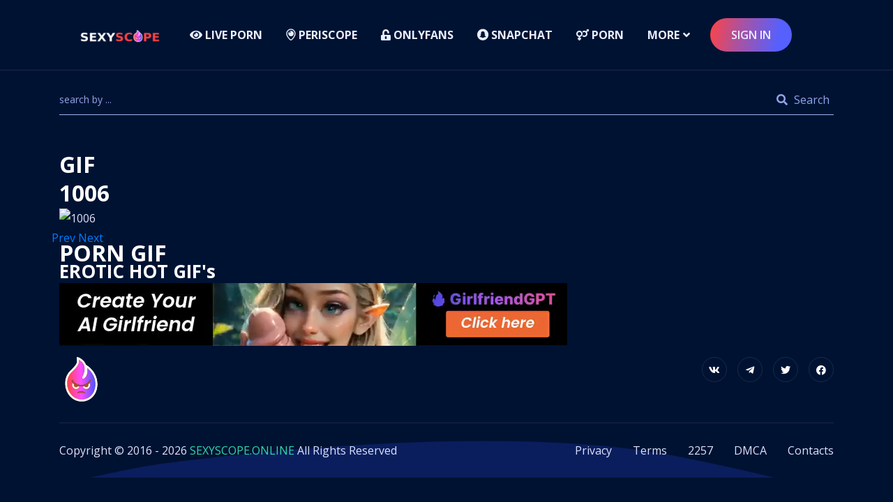

--- FILE ---
content_type: text/html; charset=UTF-8
request_url: https://sexyscope.online/gifs/GIF-1006
body_size: 46798
content:
<!DOCTYPE html>
<html lang="en">
<head>
    <meta charset="UTF-8">
    <meta name="viewport" content="width=device-width, initial-scale=1.0">
    <meta http-equiv="X-UA-Compatible" content="ie=edge">
    <title>Porn GIF #1006</title>
    <meta name="keywords" content="Porn GIF #1006"/>
    <meta name="description" content="Porn GIF #1006"/>

    <link rel="preload" href="/css/bootstrap.min.css" as="style" onload="this.rel='stylesheet'">
    <style>
        @import url(https://fonts.googleapis.com/css?family=Open+Sans:400,400i,600,600i,700,700i,800&display=swap);/*! HTML5 Boilerplate v7.0.1 | MIT License | https://html5boilerplate.com/ */html{color:#222;font-size:1em;line-height:1.4}html ::first-letter{text-transform:uppercase}::-moz-selection{background:#b3d4fc;text-shadow:none}::selection{background:#b3d4fc;text-shadow:none}hr{display:block;height:1px;border:0;border-top:1px solid #ccc;margin:1em 0;padding:0}audio,canvas,iframe,img,svg,video{vertical-align:middle}fieldset{border:0;margin:0;padding:0}textarea{resize:vertical}.browserupgrade{margin:.2em 0;background:#ccc;color:#000;padding:.2em 0}.hidden{display:none!important}.visuallyhidden{border:0;clip:rect(0 0 0 0);height:1px;margin:-1px;overflow:hidden;padding:0;position:absolute;width:1px;white-space:nowrap}.visuallyhidden.focusable:active,.visuallyhidden.focusable:focus{clip:auto;height:auto;margin:0;overflow:visible;position:static;width:auto;white-space:inherit}.invisible{visibility:hidden}.clearfix:after,.clearfix:before{content:" ";display:table}.clearfix:after{clear:both}@media print{*,:after,:before{background:0 0!important;color:#000!important;-webkit-box-shadow:none!important;box-shadow:none!important;text-shadow:none!important}a,a:visited{text-decoration:underline}a[href]:after{content:" (" attr(href) ")"}abbr[title]:after{content:" (" attr(title) ")"}a[href^="#"]:after,a[href^="javascript:"]:after{content:""}pre{white-space:pre-wrap!important}blockquote,pre{border:1px solid #999;page-break-inside:avoid}thead{display:table-header-group}img,tr{page-break-inside:avoid}h2,h3,p{orphans:3;widows:3}h2,h3{page-break-after:avoid}}/*! normalize.css v8.0.1 | MIT License | github.com/necolas/normalize.css */html{line-height:1.15;-webkit-text-size-adjust:100%}body{margin:0}main{display:block}h1{font-size:2em;margin:.67em 0}hr{-webkit-box-sizing:content-box;box-sizing:content-box;height:0;overflow:visible}pre{font-family:monospace,monospace;font-size:1em}a{background-color:transparent}abbr[title]{border-bottom:none;text-decoration:underline;-webkit-text-decoration:underline dotted;text-decoration:underline dotted}b,strong{font-weight:bolder}code,kbd,samp{font-family:monospace,monospace;font-size:1em}small{font-size:80%}sub,sup{font-size:75%;line-height:0;position:relative;vertical-align:baseline}sub{bottom:-.25em}sup{top:-.5em}img{border-style:none}button,input,optgroup,select,textarea{font-family:inherit;font-size:100%;line-height:1.15;margin:0}button,input{overflow:visible}button,select{text-transform:none}[type=button],[type=reset],[type=submit],button{-webkit-appearance:button}[type=button]::-moz-focus-inner,[type=reset]::-moz-focus-inner,[type=submit]::-moz-focus-inner,button::-moz-focus-inner{border-style:none;padding:0}[type=button]:-moz-focusring,[type=reset]:-moz-focusring,[type=submit]:-moz-focusring,button:-moz-focusring{outline:1px dotted ButtonText}fieldset{padding:.35em .75em .625em}legend{-webkit-box-sizing:border-box;box-sizing:border-box;color:inherit;display:table;max-width:100%;padding:0;white-space:normal}progress{vertical-align:baseline}textarea{overflow:auto}[type=checkbox],[type=radio]{-webkit-box-sizing:border-box;box-sizing:border-box;padding:0}[type=number]::-webkit-inner-spin-button,[type=number]::-webkit-outer-spin-button{height:auto}[type=search]{-webkit-appearance:textfield;outline-offset:-2px}[type=search]::-webkit-search-decoration{-webkit-appearance:none}::-webkit-file-upload-button{-webkit-appearance:button;font:inherit}details{display:block}summary{display:list-item}template{display:none}[hidden]{display:none}html{font-size:16px;scroll-behavior:smooth}body{padding:0;margin:0;font-size:16px;color:#dbe2fb;line-height:28px;overflow-x:hidden;font-family:"Open Sans",sans-serif;background:#001232}h1,h2,h3,h4,h5,h6{font-weight:700;margin:0;line-height:1.3;color:#fff;font-family:"Open Sans",sans-serif}h1 a,h2 a,h3 a,h4 a,h5 a,h6 a{color:#fff}h1 a:hover,h2 a:hover,h3 a:hover,h4 a:hover,h5 a:hover,h6 a:hover{color:#31d7a9}h1{font-size:50px}h2{font-size:30px;margin-top:-9px}h3{font-size:24px;margin-top:-7px}h4{font-size:22px;margin-top:-7px}h5{font-size:20px;margin-top:-6px;font-weight:600}h6{font-size:18px;margin-top:-5px;font-weight:600}p{margin-top:-11px}p:last-child{margin-bottom:-8px!important}@media (min-width:576px){h1{font-size:42px}h2{font-size:32px;margin-top:-13px}h3{font-size:26px;margin-top:-10px}h4{font-size:26px;margin-top:-10px}h5{font-size:22px;margin-top:-8px}h6{font-size:18px;margin-top:-5px}}a{display:inline-block;-webkit-transition:all ease .3s;transition:all ease .3s}a:hover{text-decoration:none;color:inherit}ul{margin:0;padding:0}ul li{list-style:none;padding:5px 0}button,input,select,textarea{width:100%;background-color:#fff;border:1px solid #2d4186;outline:0;border-radius:4px}textarea{height:200px;resize:none;padding:10px}button,input,select{height:50px;color:#dbe2fb}button,label,select{cursor:pointer}input{background:0 0;border:1px solid #2d4186;padding-left:10px}input:focus{border:1px solid #31d7a9}input[type=submit]{cursor:pointer;background-color:#9aace5;color:#fff;font-weight:700;padding:0}.bg_img{background-size:cover;background-position:center center;background-repeat:no-repeat}.speaker-banner{position:relative}.account-area .account-form .form-group.checkgroup input::after,.account-area .or span::after,.account-area .or span::before,.apps-wrapper .apps-bg,.banner-section::before,.checkout-widget .payment-option li.active a::after,.checkout-widget .payment-option li.active a::before,.checkout-widget.checkout-card .payment-card-form .form-group.check-group label::after,.checkout-widget.checkout-card .payment-card-form .form-group.check-group label::before,.contact-container .bg-thumb,.counter--area .counter-item::after,.counter--area .counter-item::before,.event-about-thumb::after,.event-about-thumb::before,.footer-section::before,.movie-details .summery-review .tab-menu li::after,.movie-details .summery-review .tab-menu li::before,.newslater-container::after,.post-item.post-details .post-content .content .post-header blockquote::before,.screen-area .subtitle::after,.screen-area .subtitle::before,.screen::after,.screen::before,.search-tab .tab-area::before,.section-header-1::before,.side-shape::after,.side-shape::before,.speaker-banner::before,.statistics-section::after,.ticket--item .ticket-content ul li::before,.widget-1.widget-check .add-check-area a i::after,.widget-1.widget-check .add-check-area a i::before,.widget-1.widget-check .form-group label::before{position:absolute;content:''}.about-counter,.about-counter .counter-item .counter-content,.account-area .account-form .form-group.checkgroup,.app-button,.blog-author,.book-wrapper,.book-wrapper .left-side,.book-wrapper .left-side .item .item-header,.book-wrapper .left-side .item .item-header .thumb,.booking-summery ul li .info,.booking-summery ul li .subtitle,.checkout-contact-form,.checkout-widget .payment-option,.checkout-widget .payment-option li a,.checkout-widget.checkout-card .payment-card-form,.checkout-widget.checkout-card .payment-card-form .form-group.check-group,.client-section .owl-dots,.comment-area li,.contact-counter-item .contact-counter-content .counter-item,.contact-info,.contact-info .info-area,.contact-info .info-area .info-item,.countdown,.counter--area,.details-banner-content .social-and-duration,.details-banner-content .social-and-duration .duration-area,.details-banner-content .social-share,.event-cart,.event-search-bottom,.event-search-bottom .contact-side,.event-search-bottom .contact-side .item,.event-search-top,.event-search-top .right,.filter-main,.filter-main .left,.filter-main .left .item,.footer-bottom .links,.footer-bottom-area,.footer-top,.grid--area .filter,.grid--area .grid-area,.grid--area .grid-item .grid-inner .grid-thumb .offer-remainder,.grid--area .grid-item .grid-inner .grid-thumb .offer-tag,.grid-button,.header-wrapper,.movie-details .item .header,.movie-details .item .header .navigation,.movie-details .summery-review .tab-menu,.movie-list,.movie-list .movie-content .book-area .book-ticket,.movie-list .movie-content .book-area .book-ticket .react-item,.movie-list .movie-content .book-area .book-ticket .react-item .thumb,.movie-list .movie-content .book-area .book-ticket .react-item a,.movie-list .movie-content .movie-tags,.movie-rating-percent,.movie-rating-percent li,.movie-rating-percent li .thumb,.movie-review-item,.movie-review-item .author,.page-title-area,.page-title-area .date-item,.phisophy-list li,.phisophy-list li .thumb,.post-item .post-content .entry-content,.post-item .post-content .entry-content .left,.post-item .post-content .entry-content .left .authors,.post-item .post-content .post-header .meta-post,.post-item.post-details .post-content,.post-item.post-details .post-content .content .tags-area,.post-item.post-details .post-content .content .tags-area .tags,.proceed-area .subtitle,.proceed-to-book,.seat-area .seat-line,.seat-area .seat-line ul,.seat-plan-wrapper li,.seat-plan-wrapper li .movie-name,.seat-plan-wrapper li .movie-schedule,.section-404,.section-header-1,.section-header-2,.section-header-2 .tab-menu,.social-icons,.speak-con-area,.speak-con-area .item,.speaker-wrapper,.sponsor-slider .sponsor-thumb,.sponsor-tab .tab-menu,.stat-item,.ticket--area .ticket-item .hot,.ticket--item .hot,.ticket-search-form,.ticket-search-form .form-group,.ticket-tab-menu,.tour-content .list-tour li,.tour-content .list-tour li .thumb,.widget-1 .widget-header,.widget-1.widget-check .form-group,.widget-1.widget-facility ul li a,.widget-1.widget-tags ul,.widget-categories ul li a,.widget-post .slider-nav,.widget-post .widget-slider .item .content .meta-post,.widget-tags ul,.window-warning{display:-webkit-box;display:-ms-flexbox;display:flex;-ms-flex-wrap:wrap;flex-wrap:wrap}.client-section::after,.contact-container .bg-thumb::before,.contact-info .info-area::before,.event-banner-section::after,.faq-item .faq-title .right-icon::after,.faq-item .faq-title .right-icon::before,.gallery-item .gallery-thumb a,.gallery-item::before,.proceed-book::before,.speak-con-wrapper::before,.sports-ticket::after,.sports-ticket::before{top:50%;left:50%;-webkit-transform:translate(-50%,-50%);transform:translate(-50%,-50%);position:absolute;content:""}.padding-top{padding-top:80px}.padding-bottom{padding-bottom:80px}@media (min-width:992px){.padding-top{padding-top:120px}.padding-bottom{padding-bottom:120px}}.mb-30-none{margin-bottom:-30px!important}.tab-item{display:none}.tab-item.active{display:block}.tab-menu li{cursor:pointer}::-webkit-scrollbar-track{-webkit-box-shadow:0 0 6px 0 rgba(0,0,0,.3);box-shadow:0 0 6px 0 rgba(0,0,0,.3);background-color:#f5f5f5}::-webkit-scrollbar{width:4px;background-color:#f5f5f5}::-webkit-scrollbar-thumb{background-color:#000}.mt-10{margin-top:10px}.mt-20{margin-top:20px}.mt-50{margin-top:50px}.mb-10{margin-bottom:10px}.mb-20{margin-bottom:20px}.mb-50{margin-bottom:50px}.mb--50{margin-bottom:-50px}.mb-40{margin-bottom:40px}.mb--40{margin-bottom:-40px}.pt-10{padding-top:10px}.pt-20{padding-top:20px}.pt-50{padding-top:50px}.pb-10{padding-bottom:10px}.pb-20{padding-bottom:20px}.pb-50{padding-bottom:50px}.c-thumb{overflow:hidden}.c-thumb a{display:block}.c-thumb img{width:100%;-webkit-transition:all ease .3s;transition:all ease .3s}.bg-one{background-color:#032055}.bg-two{background-color:#001232}.bg-three{background-color:#0a1e5e}.bg-four{background-color:#001539}.bg-five{background-color:#01173f}.event-grid .movie-thumb .event-date,.movie-grid .movie-thumb .event-date,.sports-grid .movie-thumb .event-date{background-image:-webkit-linear-gradient(45deg,#f54646 0,#f53da1 100%)}.section-header-1{margin-bottom:30px;-webkit-box-pack:justify;-ms-flex-pack:justify;justify-content:space-between;border-bottom:1px solid #1a2a47;padding-bottom:10px;position:relative}.section-header-1::before{left:0;bottom:-1px;width:98px;height:3px;background:#31d7a9}.section-header-1 .view-all{font-weight:700;color:#31d7a9}.section-header-1 .title{text-transform:uppercase}@media (max-width:575px){.section-header-1 .title{width:100%;margin-bottom:5px}}.color-theme{color:#31d7a9}.mb--20{margin-bottom:-20px}.section-header-2{-webkit-box-pack:justify;-ms-flex-pack:justify;justify-content:space-between;-webkit-box-align:center;-ms-flex-align:center;align-items:center;margin-bottom:60px}.section-header-2 .tab-menu{-webkit-box-align:center;-ms-flex-align:center;align-items:center;margin:0 -5px -10px;-webkit-box-pack:end;-ms-flex-pack:end;justify-content:flex-end;width:calc(60% - 15px)}.section-header-2 .tab-menu li{font-size:16px;font-weight:700;text-transform:uppercase;line-height:30px;border:1px solid #11326f;padding:9px 27px;border-radius:25px;margin:0 5px 10px;-webkit-transition:all ease .3s;transition:all ease .3s}.section-header-2 .tab-menu li.active{background:-webkit-linear-gradient(169deg,#5560ff 0,#ff4343 100%)}.section-header-2 .tab-menu li:hover{-webkit-box-shadow:0 10px 15px 0 rgba(59,55,188,.5);box-shadow:0 10px 15px 0 rgba(59,55,188,.5)}.section-header-2 .left{width:calc(40% - 15px)}.section-header-2 .left .title{text-transform:uppercase;margin-bottom:19px}@media (max-width:767px){.section-header-2{margin-bottom:45px}.section-header-2 .left,.section-header-2 .tab-menu{width:100%;-webkit-box-pack:center;-ms-flex-pack:center;justify-content:center;text-align:center}.section-header-2 .left{margin-bottom:30px}.section-header-2 .left .title{margin-bottom:10px}}.section-header-3{text-align:center;margin-bottom:40px}.section-header-3 .cate{color:#31d7a9;text-transform:uppercase;display:block;font-size:18px;margin-bottom:10px;margin-top:-8px}.section-header-3 .title{text-transform:uppercase;font-weight:700;margin-bottom:16px}.section-header-3 .title span{color:#31d7a9}@media (min-width:576px){.section-header-3{margin-bottom:60px}.section-header-3 .cate{font-size:24px;margin-bottom:25px;margin-top:-6px}.section-header-3 .title{margin-bottom:24px}.section-header-3 p{font-size:18px;max-width:700px;margin-left:auto;margin-right:auto}.section-header-3 p:last-child{margin-bottom:-7px!important}}.section-header-3.left-style{text-align:left}.section-header-3.left-style p{font-size:16px}.bg-six{background-color:#011c57}.footer-section{position:relative}.footer-section::before{bottom:0;right:0;left:0;top:80px;-webkit-mask-image:url(../images/footer/footer-shape.png);mask-image:url(../images/footer/footer-shape.png);-webkit-mask-position:top center;mask-position:top center;-webkit-mask-repeat:no-repeat;mask-repeat:no-repeat;mask-size:cover;-webkit-mask-size:cover;background:#0a1e5e}@media (min-width:992px){.footer-section::before{top:120px}}.footer-bottom-area,.footer-top{position:relative;z-index:1;-webkit-box-pack:justify;-ms-flex-pack:justify;justify-content:space-between}.footer-bottom-area{-ms-flex-wrap:wrap-reverse;flex-wrap:wrap-reverse}.footer-top{border-bottom:1px solid rgba(255,255,255,.1);padding-bottom:10px}.footer-top>*{padding-bottom:20px;margin-bottom:0}.footer-bottom{padding:25px 0}.footer-bottom .footer-bottom-area{margin-bottom:-25px}.footer-bottom p{margin:0}.footer-bottom p a{color:#31d7a9}.footer-bottom .left{margin-bottom:25px}.footer-bottom .links{margin:0 -15px;margin-bottom:25px}.footer-bottom .links li{padding:0 15px}.footer-bottom .links li a{color:#dbe2fb}.social-icons{margin:-7.5px}.social-icons li{padding:7.5px}.social-icons li a{width:36px;height:36px;line-height:36px;text-align:center;border-radius:50%;border:1px solid rgba(255,255,255,.1);color:#fff;font-size:14px}.social-icons li a.active{background:#31d7a9;border-color:#31d7a9}.header-wrapper{-webkit-box-pack:justify;-ms-flex-pack:justify;justify-content:space-between;-webkit-box-align:center;-ms-flex-align:center;align-items:center}.header-wrapper .logo{width:170px}@media (max-width:1199px) and (min-width:992px){.header-wrapper .logo{width:140px}}.header-wrapper .logo a{display:inline-block}.header-wrapper .logo a img{max-width:100%}@media (min-width:992px){.header-wrapper .menu{display:-webkit-box;display:-ms-flexbox;display:flex;-ms-flex-wrap:wrap;flex-wrap:wrap;-webkit-box-pack:end;-ms-flex-pack:end;justify-content:flex-end;-webkit-box-align:center;-ms-flex-align:center;align-items:center}.header-wrapper .menu li{padding:5px 12px;position:relative}.header-wrapper .menu li a{color:#e9eeff;font-size:16px;font-weight:700;text-transform:uppercase;padding:5px}.header-wrapper .menu li .submenu{position:absolute;top:100%;left:6px;background:#fff;min-width:240px;padding:20px 0;-webkit-box-shadow:0 0 11.7px 1.3px rgba(0,0,0,.08);box-shadow:0 0 11.7px 1.3px rgba(0,0,0,.08);opacity:0;visibility:hidden;-webkit-transition:all ease .3s;transition:all ease .3s;-webkit-transform:translateY(15px);transform:translateY(15px)}.header-wrapper .menu li .submenu li{padding:0 20px}.header-wrapper .menu li .submenu li a{text-transform:capitalize;font-weight:600;display:-webkit-box;display:-ms-flexbox;display:flex;color:#292929}.header-wrapper .menu li .submenu li a:hover{padding-left:10px;color:#31d7a9}.header-wrapper .menu li .submenu::before{position:absolute;content:"";top:0;left:15px;-webkit-transform:translateY(-100%);transform:translateY(-100%);width:0;height:0;border:10px solid #fff;border-bottom-width:15px;border-right-color:transparent;border-left-color:transparent;border-top-color:transparent}.header-wrapper .menu li .submenu li .submenu{left:calc(100% + 20px);top:0;-webkit-transform:translateX(10px);transform:translateX(10px)}.header-wrapper .menu li .submenu li .submenu::before{left:-2px;top:3px;-webkit-transform:translateX(-100%) rotate(-90deg);transform:translateX(-100%) rotate(-90deg)}.header-wrapper .menu li .submenu li:hover>.submenu{-webkit-transform:translateX(0);transform:translateX(0)}.header-wrapper .menu li:hover>.submenu{opacity:1;visibility:visible;-webkit-transform:translateY(0);transform:translateY(0);display:block!important}.header-wrapper .menu>li>a{position:relative}.header-wrapper .menu>li>a::before{width:calc(100% - 10px);height:2px;background:#31d7a9;top:calc(100% + 30px);position:absolute;content:"";-webkit-transform:scaleX(0);transform:scaleX(0);-webkit-transition:all ease .3s;transition:all ease .3s;-webkit-transform-origin:left;transform-origin:left}.header-wrapper .menu>li>a.active::before,.header-wrapper .menu>li>a:hover::before{-webkit-transform:scaleX(1);transform:scaleX(1)}.header-wrapper .menu>li.header-button a::before{display:none}}@media (min-width:992px) and (max-width:1199px){.header-wrapper .menu li{padding:5px}.header-wrapper .menu li a{font-size:14px}}.header-wrapper .menu li.header-button a{background-image:-webkit-linear-gradient(169deg,#5560ff 17%,#aa52a1 63%,#ff4343 100%);padding:10px 30px;font-weight:600;border-radius:25px;display:inline-block}.header-wrapper .menu li.header-button a:hover{-webkit-box-shadow:0 10px 15px 0 rgba(59,55,188,.5);box-shadow:0 10px 15px 0 rgba(59,55,188,.5)}@media (max-width:991px){.header-wrapper .menu{display:none;position:fixed;background:#0a1e5e;width:100%;max-width:500px;top:80px;left:0;padding-left:15px;height:calc(100vh - 80px);overflow-y:scroll;padding-top:20px;padding-bottom:20px}}@media (max-width:991px) and (min-width:576px){.header-wrapper .menu{padding-left:45px}.header-wrapper .menu::-webkit-scrollbar-thumb{background-color:#000}.header-wrapper .menu::-webkit-scrollbar{width:3px;background-color:#fff}}@media (max-width:991px) and (min-width:768px){.header-wrapper .menu{padding-left:50px}}@media (max-width:991px){.header-wrapper .menu li{width:100%;padding:0}.header-wrapper .menu li .submenu{display:none;padding-left:20px}.header-wrapper .menu li .submenu li{padding:0}.header-wrapper .menu li .submenu li a{text-transform:capitalize}.header-wrapper .menu li a{display:-webkit-box;display:-ms-flexbox;display:flex;-webkit-box-pack:justify;-ms-flex-pack:justify;justify-content:space-between;-webkit-box-align:center;-ms-flex-align:center;align-items:center;color:#e9eeff;text-transform:uppercase;padding-right:20px;border-bottom:1px solid rgba(255,255,255,.1);padding-top:7px;padding-bottom:7px}.header-wrapper .menu li.header-button{margin-top:20px}.header-wrapper .menu.active{animation-name:fadeInLeft;-webkit-animation-name:fadeInLeft;-moz-animation-name:fadeInLeft;animation-duration:1s;-webkit-animation-duration:1s;-moz-animation-duration:1s;display:block}}.header-section{border-bottom:1px solid rgba(255,255,255,.102);padding:21px 0;position:fixed;width:100%;top:0;left:0;z-index:99}.header-section.header-active{background:#0a1e5e;border:none;animation-name:fadeInDown;-webkit-animation-name:fadeInDown;-moz-animation-name:fadeInDown;animation-duration:1s;-webkit-animation-duration:1s;-moz-animation-duration:1s}.header-bar{width:30px;height:25px;cursor:pointer;position:relative}.header-bar span{display:inline-block;height:3px;width:100%;-webkit-transition:all ease .3s;transition:all ease .3s;background-color:#fff;position:absolute;left:0}.header-bar span:nth-child(2){top:52%;-webkit-transform:translateY(-65%);transform:translateY(-65%)}.header-bar span:first-child{top:0}.header-bar span:last-child{bottom:0}.header-bar.active span:first-child{-webkit-transform:rotate(45deg) translate(6px,13px);transform:rotate(45deg) translate(6px,13px)}.header-bar.active span:nth-child(2){opacity:0}.header-bar.active span:last-child{-webkit-transform:rotate(-45deg) translate(3px,-9px);transform:rotate(-45deg) translate(3px,-9px)}.tab-item{animation-name:fadeInUp;-webkit-animation-name:fadeInUp;-moz-animation-name:fadeInUp;animation-duration:1s;-webkit-animation-duration:1s;-moz-animation-duration:1s}.menu-item-has-children>a::after{content:"\f107";font-weight:600;font-family:"Font Awesome 5 Free";margin-left:5px}.banner-content{margin:0 auto;text-align:center;max-width:840px}.banner-content .title{font-size:80px;line-height:1.1;text-transform:uppercase;margin-bottom:18px;font-weight:800}.banner-content .title.bold{font-weight:700}.banner-content p{font-size:28px;line-height:1.4}@media (max-width:991px){.banner-content .title{font-size:60px;margin-bottom:25px;line-height:1.3}}@media (max-width:767px){.banner-content .title{font-size:40px}.banner-content p{font-size:24px}}@media (max-width:575px){.banner-content .title{font-size:36px}.banner-content p{font-size:20px}.banner-content p:last-child{margin-bottom:-7px!important}}.banner-section{padding:250px 0 316px;position:relative}@media (max-width:991px){.banner-section{padding:229px 0 164px}}@media (max-width:767px){.banner-section{padding:220px 0 151px}}@media (max-width:575px){.banner-section{padding:212px 0 140px}}.banner-section::before{top:0;left:0;bottom:0;right:0;background:rgba(0,18,50,.4);z-index:2}.banner-section .banner-bg{position:absolute;top:0;left:0;bottom:0;right:0;opacity:.3}.banner-section .banner-content{position:relative;z-index:3}.banner-section .banner-content p{margin-left:auto;margin-right:auto}.banner-section .banner-content.event-content p{max-width:515px}.overlay{position:fixed;top:0;bottom:0;right:0;left:0;background:rgba(0,0,0,.8);z-index:4;display:none}.overlay.active{display:block;animation-name:fadeIn;-webkit-animation-name:fadeIn;-moz-animation-name:fadeIn}.details-banner{padding-top:235px;padding-bottom:20px;position:relative}.details-banner:before{position:absolute;content:"";top:0;left:0;bottom:0;right:0;background:-webkit-gradient(linear,left top,left bottom,from(rgba(0,18,50,.134891)),color-stop(90%,#001232));background:linear-gradient(180deg,rgba(0,18,50,.134891) 0,#001232 90%);background:-webkit-linear-gradient(180deg,rgba(0,18,50,.134891) 0,#001232 90%)}.details-banner.seat-plan-banner::before{background:-webkit-gradient(linear,right top,left top,from(rgba(0,18,50,.134891)),to(#001232));background:linear-gradient(-90deg,rgba(0,18,50,.134891) 0,#001232 100%);background:-webkit-linear-gradient(-90deg,rgba(0,18,50,.134891) 0,#001232 100%)}.details-banner-wrapper{position:relative;z-index:1}.details-banner-wrapper .details-banner-thumb{position:absolute;top:10px;left:0;display:none;border:1px solid #17305f;overflow:hidden;border-radius:5px}.details-banner-wrapper .details-banner-thumb::after{position:absolute;content:"";top:0;left:0;bottom:0;right:0;background-color:rgba(0,18,50,.4)}@media (min-width:992px){.details-banner-wrapper .details-banner-thumb{width:calc(25% - 28px);display:block}}.details-banner-wrapper .details-banner-thumb img{width:100%}.details-banner-wrapper .details-banner-thumb .video-popup{width:81px;height:81px;position:absolute;top:50%;left:50%;-webkit-transform:translate(-50%,-50%);transform:translate(-50%,-50%);z-index:1}.details-banner-wrapper .details-banner-thumb .video-popup img{width:100%}.details-banner-content .tags{margin-bottom:21px}.details-banner-content .tags a,.details-banner-content .tags span{font-size:14px;color:#9aace5;text-transform:uppercase}.details-banner-content .tags a::after,.details-banner-content .tags span::after{content:" ,"}.details-banner-content .tags a:last-child::after,.details-banner-content .tags span:last-child::after{display:none}.details-banner-content .button{margin-bottom:13px;border:1px solid rgba(163,177,198,.2);font-size:13px;color:#9aace5;text-transform:uppercase;padding:3px 17px;border-radius:18px;-webkit-transition:all ease .3s;transition:all ease .3s}.details-banner-content .button:hover{-webkit-box-shadow:0 10px 15px 0 rgba(59,55,188,.5);box-shadow:0 10px 15px 0 rgba(59,55,188,.5)}.details-banner-content .social-and-duration{-webkit-box-pack:justify;-ms-flex-pack:justify;justify-content:space-between}.details-banner-content .social-and-duration .duration-area{margin:-5px -10px 0}.details-banner-content .social-and-duration .duration-area .item{font-size:14px;color:#9aace5;margin:5px 10px}.details-banner-content .social-and-duration .duration-area .item i{margin-right:5px}.details-banner-content .social-share{margin:-5px -5px 0}.details-banner-content .social-share li{padding:0;margin:5px}.details-banner-content .social-share li a{color:#cfcfcf;padding:0 5px;font-size:14px}.details-banner-content .social-share li a:hover{color:#31d7a9}@media (min-width:992px){.details-banner-content .social-share{margin:-5px -10px 0}.details-banner-content .social-share li{margin:5px 10px}}.book-section{padding:47px 0;border-top:1px solid #17305f;border-bottom:1px solid #17305f}.book-wrapper{-webkit-box-align:center;-ms-flex-align:center;align-items:center;-webkit-box-pack:justify;-ms-flex-pack:justify;justify-content:space-between;margin-bottom:-30px}.book-wrapper .left-side{margin:-10px -15px;margin-bottom:20px}.book-wrapper .left-side .item{margin:10px 15px;text-align:center}.book-wrapper .left-side .item p a{color:#dbe2fb}.book-wrapper .left-side .item .item-header{-webkit-box-align:center;-ms-flex-align:center;align-items:center;margin-bottom:18px;-webkit-box-pack:center;-ms-flex-pack:center;justify-content:center}.book-wrapper .left-side .item .item-header .thumb{width:30px;-webkit-box-align:center;-ms-flex-align:center;align-items:center;margin-right:10px}.book-wrapper .left-side .item .item-header .thumb img{max-width:100%}.book-wrapper .left-side .item .item-header .counter-item{display:-webkit-inline-box;display:-ms-inline-flexbox;display:inline-flex;font-size:18px;font-weight:600}.book-wrapper .left-side .item .item-header .counter-item.odometer::after{content:"%"}.book-wrapper .left-side .item .item-header .title{margin:0}.book-wrapper .left-side .item .item-header .rated{margin-left:10px}.book-wrapper .left-side .item .item-header .rated i{font-size:12px;color:#f1481f}.book-wrapper .left-side .item .item-header .rated.rate-it{margin-right:10px;margin-left:0}.book-wrapper .left-side .item .item-header .rated.rate-it i{color:#223c6e}@media (min-width:992px) and (max-width:1199px){.book-wrapper .left-side{margin:-10px;margin-bottom:20px}.book-wrapper .left-side .item{margin:10px}}.book-wrapper .custom-button{margin-bottom:30px}@media (max-width:991px){.book-wrapper .custom-button{margin-left:auto;margin-right:auto}}@media (max-width:991px){.book-wrapper{-webkit-box-pack:center;-ms-flex-pack:center;justify-content:center}.book-wrapper .left-side{-webkit-box-pack:center;-ms-flex-pack:center;justify-content:center}}@media screen and (max-width:991px) and (max-width:422px){.book-wrapper .left-side{-webkit-box-pack:justify;-ms-flex-pack:justify;justify-content:space-between}}.details-banner.hero-area{padding-top:212px;padding-bottom:112px}.details-banner.hero-area .details-banner-wrapper .details-banner-content{text-align:center}.details-banner.hero-area .details-banner-wrapper .details-banner-content .title{text-transform:uppercase;margin-bottom:6px;font-size:30px}@media (min-width:576px){.details-banner.hero-area .details-banner-wrapper .details-banner-content .title{font-size:60px}}.details-banner.hero-area .details-banner-wrapper .details-banner-content .tags{margin-bottom:0}.details-banner.hero-area .details-banner-wrapper .details-banner-content .tags a,.details-banner.hero-area .details-banner-wrapper .details-banner-content .tags span{font-size:16px}.details-banner.hero-area .details-banner-wrapper .details-banner-content.style-two .title{text-transform:capitalize}.details-banner.hero-area .details-banner-wrapper .details-banner-content.style-two .tags a,.details-banner.hero-area .details-banner-wrapper .details-banner-content.style-two .tags span{font-size:20px;text-transform:capitalize;color:#d0dbff}@media (max-width:575px){.details-banner.hero-area .details-banner-wrapper .details-banner-content.style-two .tags a,.details-banner.hero-area .details-banner-wrapper .details-banner-content.style-two .tags span{font-size:16px}}.details-banner.hero-area .details-banner-wrapper .details-banner-content.style-two .tags a::after,.details-banner.hero-area .details-banner-wrapper .details-banner-content.style-two .tags span::after{content:"|";font-size:18px}.details-banner.event-details-banner{position:relative;padding-top:178px;padding-bottom:77px}.details-banner.event-details-banner::before{opacity:.7;background:-webkit-gradient(linear,left top,right top,from(#0f5ae0),to(#7400ba));background:linear-gradient(90deg,#0f5ae0 0,#7400ba 100%)}.details-banner.event-details-banner .details-banner-wrapper .details-banner-content .title{text-transform:uppercase!important}@media (min-width:576px) and (max-width:767px){.details-banner.event-details-banner .details-banner-wrapper .details-banner-content .title{font-size:48px;margin-bottom:15px}}@media (min-width:768px){.details-banner.event-details-banner .details-banner-wrapper .details-banner-content .title{margin-bottom:10px;line-height:70px}}.details-banner.event-details-banner.style-two::before{background:#001232;opacity:.6}.event-banner-section{padding:179px 0 189px;position:relative}@media (max-width:991px){.event-banner-section{padding:172px 0 90px}}.event-banner-section::after{width:100%;height:100%;background-color:rgba(0,18,50,.6)}.event-banner{text-align:center}.event-banner .video-popup{width:138px;height:138px;line-height:138px;text-align:center;font-size:80px;color:#fff;position:relative;border-radius:50%;z-index:1}.event-banner .video-popup span{position:absolute;content:"";width:100%;height:100%;left:0;top:0;border-radius:50%;background:rgba(49,215,169,.702)}.event-banner .video-popup i{z-index:1;position:relative}.event-banner .video-popup::after,.event-banner .video-popup::before{position:absolute;content:"";width:100%;height:100%;left:0;top:0;border-radius:74px;background-color:#31d7a9;opacity:.15;z-index:-10}.event-banner .video-popup::before{z-index:-10;-webkit-animation:inner-ripple 2s linear infinite;animation:inner-ripple 2s linear infinite}.event-banner .video-popup::after{z-index:-10;-webkit-animation:outer-ripple 2s linear infinite;animation:outer-ripple 2s linear infinite}@media (max-width:575px){.event-banner .video-popup{width:100px;height:100px;line-height:100px;font-size:60px}}.speaker-banner{padding:184px 0 190px}.speaker-banner::before{opacity:.8;background:-webkit-gradient(linear,left top,right top,from(#0f5ae0),to(#7400ba));background:linear-gradient(90deg,#0f5ae0 0,#7400ba 100%);left:0;top:0;right:0;bottom:0}.speaker-banner *{position:relative;z-index:1}@media (max-width:991px){.speaker-banner{padding:184px 0 40px}}@media (max-width:767px){.speaker-banner{padding:162px 0 40px}}@media (max-width:575px){.speaker-banner{padding:162px 0 57px}}.speaker-banner-content{text-align:center}.speaker-banner-content .title{text-transform:uppercase}@media (min-width:768px){.speaker-banner-content .title{font-size:60px}}@media (max-width:575px){.speaker-banner-content .title{font-size:32px;margin-bottom:10px}}.speaker-banner-content .breadcrumb{background:0 0;-webkit-box-pack:center;-ms-flex-pack:center;justify-content:center}.speaker-banner-content .breadcrumb li,.speaker-banner-content .breadcrumb li a{color:#d0dbff;font-size:20px;text-transform:uppercase;font-weight:300}.speaker-banner-content .breadcrumb li a{display:-webkit-inline-box;display:-ms-inline-flexbox;display:inline-flex;-webkit-box-align:center;-ms-flex-align:center;align-items:center}.speaker-banner-content .breadcrumb li a::after{content:"\f105";font-weight:600;font-family:"Font Awesome 5 Free";display:inline-block;margin:0 7px}@media (max-width:575px){.speaker-banner-content .breadcrumb{padding:0}.speaker-banner-content .breadcrumb li,.speaker-banner-content .breadcrumb li a{font-size:16px;padding:0}}.main-page-header{padding:260px 0 117px}.main-page-header .breadcrumb li,.main-page-header .breadcrumb li a{text-transform:capitalize}@media (max-width:991px){.main-page-header{padding:242px 0 117px}}@media (max-width:767px){.main-page-header{padding:239px 0 117px}}@media (max-width:575px){.main-page-header{padding:201px 0 96px}}.widget-1{margin-bottom:30px}@media (min-width:576px){.widget-1{margin-bottom:40px}}.widget-1:last-child{margin-bottom:0}.widget-1 .title{font-weight:600;text-transform:capitalize;margin-bottom:25px}@media (min-width:576px){.widget-1 .title{font-size:28px;margin-top:-9px;margin-bottom:30px}}.widget-1 .widget-1-body{padding:30px;border:1px solid #1a2a47;border-radius:4px}.widget-1.widget-facility ul li{padding:20px 0;border-bottom:1px solid #1a2a47}.widget-1.widget-facility ul li a{color:#e9eeff}.widget-1.widget-facility ul li a:hover{color:#31d7a9}.widget-1.widget-facility ul li a .img{width:55px;padding-right:20px}.widget-1.widget-facility ul li a .img img{max-width:100%}.widget-1.widget-facility ul li:first-child{padding-top:0}.widget-1.widget-facility ul li:last-child{padding-bottom:0;border:none}.widget-1.widget-facility ul li i{color:#31d7a9;font-size:36px;width:55px;line-height:1}.widget-1.widget-facility ul li .cate{font-weight:600;font-size:18px;-ms-flex-item-align:center;-ms-grid-row-align:center;align-self:center;display:block;width:calc(100% - 55px)}.widget-1.widget-trending-search ul li{padding:20px 0;border-bottom:1px solid #1a2a47}.widget-1.widget-trending-search ul li:first-child{padding-top:0}.widget-1.widget-trending-search ul li:last-child{padding-bottom:0;border:none}.widget-1.widget-trending-search ul li .sub-title{margin-bottom:18px}.widget-1.widget-banner .widget-1-body{border-radius:0;padding:0;border:none}.widget-1.widget-banner a{display:block}.widget-1.widget-banner img{width:100%}@media (min-width:992px) and (max-width:1199px){.widget-1 .title{font-size:22px}.widget-1 .widget-1-body{padding:30px 15px}.widget-1 ul li .cate{font-size:16px;width:calc(100% - 40px)}.widget-1 ul li i{width:40px;font-size:24px}}.widget-1 .widget-header{margin-bottom:25px;-webkit-box-pack:justify;-ms-flex-pack:justify;justify-content:space-between;-webkit-box-align:end;-ms-flex-align:end;align-items:flex-end}.widget-1 .widget-header .clear-check{color:#f1481f}@media (min-width:576px){.widget-1 .widget-header{margin-bottom:30px}.widget-1 .widget-header .m-title{font-size:28px;margin-top:-9px}}.widget-1 .widget-header .m-title{font-weight:600;text-transform:capitalize}.widget-1.widget-check .widget-1-body{border:none;background-color:#032055}.widget-1.widget-check .subtitle{font-size:18px;font-weight:600;text-transform:uppercase;border-bottom:1px solid #1f2b72;padding-bottom:15px;margin-bottom:23px}.widget-1.widget-check .check-area{margin-bottom:-15px}.widget-1.widget-check .add-check-area{margin-top:39px;padding-top:11px;border-top:1px solid #1f2b72;margin-bottom:-9px}.widget-1.widget-check .add-check-area a{color:#dbe2fb;text-transform:uppercase;font-size:12px;display:-webkit-inline-box;display:-ms-inline-flexbox;display:inline-flex;-ms-flex-wrap:wrap;flex-wrap:wrap;-webkit-box-align:center;-ms-flex-align:center;align-items:center}.widget-1.widget-check .add-check-area a i{width:12px;height:12px;position:relative;display:inline-block;margin-left:10px;border-radius:50%;border:1px solid #dbe2fb}.widget-1.widget-check .add-check-area a i::after,.widget-1.widget-check .add-check-area a i::before{width:13px;height:13px;background:#dbe2fb;-webkit-transform:translate(-50%,-50%);transform:translate(-50%,-50%);top:50%;left:50%}.widget-1.widget-check .add-check-area a i::after{width:1px;height:100%}.widget-1.widget-check .add-check-area a i::before{height:1px;width:100%}.widget-1.widget-check .form-group{-webkit-box-align:center;-ms-flex-align:center;align-items:center;margin-bottom:13px}.widget-1.widget-check .form-group input{width:14px;height:14px;opacity:0;z-index:-9}.widget-1.widget-check .form-group input:checked~label::before{color:#fff;content:"\f00c";font-family:"Font Awesome 5 Free";font-weight:600;font-size:8px;line-height:1;line-height:14px;text-align:center}.widget-1.widget-check .form-group label{margin:0;width:calc(100% - 14px);padding-left:10px;position:relative;font-size:12px;text-transform:uppercase}.widget-1.widget-check .form-group label::before{width:14px;height:14px;border:1px solid #fff;border-radius:1px;left:-14px;top:7px}@media (min-width:992px){.widget-1.widget-tags{-webkit-transform:translateY(-40Px);transform:translateY(-40Px);margin-bottom:0}}.widget-1.widget-tags ul{margin:-10px}.widget-1.widget-tags ul li{padding:10px}.widget-1.widget-tags ul li a{padding:0 20px;font-size:12px;border:1px solid rgba(163,177,198,.2);border-radius:15px;text-transform:uppercase;color:#becdff}.widget-1.widget-offer .offer-body{margin-bottom:-30px;overflow:hidden}.widget-1.widget-offer .offer-body .offer-item{border:1px dashed #1f3253;border-radius:10px;padding:20px 20px 28px;margin-bottom:30px}.widget-1.widget-offer .offer-body .offer-item .thumb{margin-bottom:33px}.widget-1.widget-offer .offer-body .offer-item h6{font-size:16px;font-weight:400;font-family:"Open Sans",sans-serif;margin-bottom:17px}.widget-1.widget-offer .offer-body .offer-item p{color:#9aace5;font-size:13px;line-height:18px;margin:0}.booking-summery{padding:30px;border:1px solid #11326f;border-bottom-style:dashed;padding-bottom:10px;margin-top:60px}.booking-summery .title{font-weight:600;text-transform:uppercase}.booking-summery .title{text-align:center;border-bottom:1px dashed #11326f;padding-bottom:23px;margin-bottom:35px}.booking-summery ul{border-bottom:1px dashed #11326f}.booking-summery ul li{padding:0;margin-bottom:30px}.booking-summery ul li:first-child{margin-top:30px}.booking-summery ul li .subtitle{text-transform:uppercase;-webkit-box-pack:justify;-ms-flex-pack:justify;justify-content:space-between;margin-bottom:7px}.booking-summery ul li .subtitle:last-child{margin-bottom:-5px!important}.booking-summery ul li .info{-webkit-box-pack:justify;-ms-flex-pack:justify;justify-content:space-between;font-size:14px;text-transform:uppercase;color:#9aace5}.booking-summery ul li .info:last-child{margin-bottom:-14px}.booking-summery ul:last-child{border-bottom:none}@media (min-width:576px){.booking-summery .title{font-size:28px;margin-top:-9px;margin-bottom:40px}}@media (min-width:992px){.booking-summery{margin-top:0}}.proceed-area{background:#05245c;padding:30px}.proceed-area .subtitle{text-transform:uppercase;-webkit-box-pack:justify;-ms-flex-pack:justify;justify-content:space-between;margin-bottom:23px}.side-shape{position:relative}.side-shape::after,.side-shape::before{width:48px;height:48px;background-color:#001232;border-radius:50%;top:-48px}.side-shape::after{left:-56px}.side-shape::before{right:-56px}.note{margin-top:40px}.note .title{text-transform:uppercase;margin-bottom:26px}.widget{border-radius:10px;background-color:#032055;padding:30px;margin-bottom:30px}.widget:last-child{margin-bottom:0}.widget .title{margin-bottom:25px;font-size:24px;text-transform:capitalize}.widget-tags ul{margin:-5px}.widget-tags ul li{padding:5px}.widget-tags ul li a{font-size:14px;text-transform:capitalize;color:#fff;padding:6px 39px;border-radius:20px;border:1px solid #11326f}.widget-tags ul li a.active,.widget-tags ul li a:hover{background-image:-webkit-linear-gradient(169deg,#5560ff 17%,#aa52a1 63%,#ff4343 100%)}@media screen and (max-width:380px){.widget-tags ul li a{padding:2px 20px}}.widget-categories ul{margin-top:-9px}.widget-categories ul li{padding:0;border-bottom:2px dotted #11326f}.widget-categories ul li a{-webkit-box-pack:justify;-ms-flex-pack:justify;justify-content:space-between;color:#dbe2fb;padding:7px 0}.widget-categories ul li a:hover{color:#31d7a9}.widget-categories ul li:first-child a{padding-top:0}.widget-follow ul{margin:-5px}.widget-follow ul li{padding:5px}.widget-follow ul li a.active,.widget-follow ul li a:hover{border-color:#032055;background-image:-webkit-linear-gradient(169deg,#5560ff 17%,#aa52a1 63%,#ff4343 100%)}.widget-search .search-form{margin-top:-20px}.widget-search input{font-size:14px;border-radius:0;padding-left:0;border:none;border-bottom:1px solid #2d4186;margin-bottom:30px}.widget-search input::-webkit-input-placeholder{color:#4c588f}.widget-search input:-ms-input-placeholder{color:#4c588f}.widget-search input::-ms-input-placeholder{color:#4c588f}.widget-search input::placeholder{color:#4c588f}.widget-search button{width:auto;min-width:150px;outline:0;color:#fff;height:40px;border-radius:20px;background-image:-webkit-linear-gradient(169deg,#5560ff 17%,#aa52a1 63%,#ff4343 100%)}.widget-search button i{margin-right:5px}.widget-post{position:relative}.widget-post .widget-slider .item .thumb{border-radius:12px;overflow:hidden;margin-bottom:25px}.widget-post .widget-slider .item .thumb a{display:block}.widget-post .widget-slider .item .thumb img{width:100%}.widget-post .widget-slider .item .content .p-title{margin-bottom:7px;font-size:20px}.widget-post .widget-slider .item .content .p-title a{-webkit-line-clamp:2;-webkit-box-orient:vertical;overflow:hidden;display:-webkit-box;text-overflow:ellipsis}.widget-post .widget-slider .item .content .meta-post{font-size:14px}.widget-post .widget-slider .item .content .meta-post a{color:#dbe2fb}.widget-post .widget-slider .item .content .meta-post a i{color:#31d7a9;font-size:10px;margin-right:5px}.widget-post .slider-nav{position:absolute;right:30px;top:30px;width:50px;-webkit-box-pack:justify;-ms-flex-pack:justify;justify-content:space-between}.widget-post .slider-nav span{display:block;width:20px;height:20px;line-height:20px;text-align:center;cursor:pointer;font-size:10px;background-color:#001232;-webkit-box-shadow:0 2px 5px 0 rgba(0,18,50,.2);box-shadow:0 2px 5px 0 rgba(0,18,50,.2);color:#dbe2fb;border-radius:50%;-webkit-transition:all ease .3s;transition:all ease .3s}.widget-post .slider-nav span.active,.widget-post .slider-nav span:hover{color:#fff;background-image:-webkit-linear-gradient(169deg,#5560ff 17%,#aa52a1 63%,#ff4343 100%)}.event-grid,.movie-grid,.sports-grid{margin-bottom:30px;overflow:hidden;border-radius:7px 7px 5px 5px}.event-grid .movie-content,.movie-grid .movie-content,.sports-grid .movie-content{padding:0 20px}.event-grid .movie-content .title,.movie-grid .movie-content .title,.sports-grid .movie-content .title{padding:23px 0;text-transform:capitalize;border-bottom:1px dashed #11326f;font-size:16px}.event-grid .movie-thumb,.movie-grid .movie-thumb,.sports-grid .movie-thumb{position:relative}.event-grid .movie-thumb .event-date,.movie-grid .movie-thumb .event-date,.sports-grid .movie-thumb .event-date{position:absolute;top:0;left:20px;padding:12px;border-radius:0 0 30px 30px}.event-grid .movie-thumb .event-date .date-title,.movie-grid .movie-thumb .event-date .date-title,.sports-grid .movie-thumb .event-date .date-title{font-size:22px;margin-bottom:-5px}.event-grid .movie-thumb .event-date span,.movie-grid .movie-thumb .event-date span,.sports-grid .movie-thumb .event-date span{font-weight:600;font-size:14px}.event-grid .movie-rating-percent,.movie-grid .movie-rating-percent,.sports-grid .movie-rating-percent{padding:17px 0}.event-grid:hover .c-thumb img,.movie-grid:hover .c-thumb img,.sports-grid:hover .c-thumb img{-webkit-transform:scale(1.1);transform:scale(1.1)}.event-grid:hover .movie-content .title a,.movie-grid:hover .movie-content .title a,.sports-grid:hover .movie-content .title a{color:#31d7a9}@media (min-width:992px) and (max-width:1199px){.event-grid .title,.movie-grid .title,.sports-grid .title{font-size:20px}.event-grid span,.movie-grid span,.sports-grid span{font-size:15px}}@media (max-width:575px){.event-grid,.movie-grid,.sports-grid{max-width:280px;margin-left:auto;margin-right:auto}}.movie-rating-percent li{-webkit-box-align:center;-ms-flex-align:center;align-items:center;padding-right:20px;width:auto}.movie-rating-percent li:last-child{padding-right:0}.movie-rating-percent li .thumb{-webkit-box-align:center;-ms-flex-align:center;align-items:center}.movie-rating-percent li .thumb img{max-width:100%}.movie-rating-percent li .content{padding-left:10px;line-height:1;font-weight:600}.movie-list{margin-bottom:30px}.movie-list .movie-thumb{width:100%;overflow:hidden;border-radius:7px 7px 0 0}@media (min-width:576px){.movie-list .movie-thumb{width:220px}}@media (min-width:768px){.movie-list .movie-thumb{width:255px}}.movie-list .movie-content{background:0 0;width:100%}.movie-list .movie-content .title{margin-bottom:18px}.movie-list .movie-content .movie-tags{margin-bottom:3px}.movie-list .movie-content .movie-tags a{color:#dbe2fb;margin-bottom:5px}.movie-list .movie-content .movie-tags a::after{content:"|";font-size:14px;color:#dbe2fb;margin:0 15px}.movie-list .movie-content .movie-tags a:last-child::after{display:none}.movie-list .movie-content .release{color:#fff;margin-bottom:40px}.movie-list .movie-content .release a{color:#dbe2fb}.movie-list .movie-content .duration{color:#31d7a9;font-size:14px}.movie-list .movie-content .duration i{margin-right:5px}.movie-list .movie-content .movie-rating-percent li{margin-bottom:20px}@media (min-width:576px){.movie-list .movie-content{width:calc(100% - 220px);padding-left:30px}.movie-list .movie-content .title{margin-top:-5px}}@media (min-width:768px){.movie-list .movie-content{width:calc(100% - 255px)}}.movie-list .movie-content .movie-rating-percent{margin-bottom:27px}.movie-list .movie-content .movie-rating-percent li{width:100%}.movie-list .movie-content .book-area{padding:15px 0;border-top:1px solid #1e3251;border-bottom:1px solid #1e3251}.movie-list .movie-content .book-area .book-ticket{-webkit-box-pack:justify;-ms-flex-pack:justify;justify-content:space-between;margin-left:-20px;margin-bottom:-15px}.movie-list .movie-content .book-area .book-ticket .react-item{margin-left:20px;margin-bottom:15px}.movie-list .movie-content .book-area .book-ticket .react-item .thumb{width:30px;height:30px;text-align:center;padding:3px;-webkit-box-align:center;-ms-flex-align:center;align-items:center;-webkit-box-pack:center;-ms-flex-pack:center;justify-content:center;border-radius:50%;background:#032055}.movie-list .movie-content .book-area .book-ticket .react-item .thumb img{max-width:100%;max-height:100%}.movie-list .movie-content .book-area .book-ticket .react-item a span{margin-left:10px;color:#fff;font-size:14px}@media (max-width:575px){.movie-list{max-width:280px;margin:0 auto 40px}.movie-list .movie-thumb{margin-bottom:25px}.movie-list .movie-content .release{margin-bottom:20px}.movie-list .movie-content .duration{margin-bottom:10px}.movie-list .movie-content .movie-rating-percent{margin-bottom:20px}.movie-list .movie-content .movie-rating-percent li{margin-bottom:10px}}.newslater-container{border-radius:20px;overflow:hidden;position:relative;padding:60px 20px;text-align:center}.newslater-container::after{background-image:-webkit-linear-gradient(0deg,#7400ba 0,#0f5ae0 100%);opacity:.8;top:0;left:0;right:0;bottom:0}.newslater-container *{position:relative;z-index:1}.newslater-wrapper{max-width:540px;margin:0 auto}.newslater-wrapper .cate,.newslater-wrapper .title{text-transform:uppercase}.newslater-wrapper .cate{color:#31d7a9;margin-bottom:23px}.newslater-wrapper .title{margin-bottom:50px}@media (max-width:575px){.newslater-wrapper .cate{margin-bottom:15px;font-size:18px}.newslater-wrapper .title{margin-bottom:30px}}.newslater-form{margin-bottom:34px}.newslater-form input{height:50px;padding-right:160px;color:#99abe2;border:1px solid rgba(255,255,255,.4);border-radius:25px;padding-left:20px;-webkit-box-shadow:0 3px 10px 0 rgba(0,0,0,.1);box-shadow:0 3px 10px 0 rgba(0,0,0,.1)}.newslater-form input::-webkit-input-placeholder{color:#99abe2}.newslater-form input:-ms-input-placeholder{color:#99abe2}.newslater-form input::-ms-input-placeholder{color:#99abe2}.newslater-form input::placeholder{color:#99abe2}.newslater-form button{position:absolute;right:0;top:0;background-image:-webkit-linear-gradient(169deg,#5560ff 17%,#aa52a1 63%,#ff4343 100%);-webkit-box-shadow:0 10px 15px 0 rgba(59,55,188,.5);box-shadow:0 10px 15px 0 rgba(59,55,188,.5);width:auto;padding:0 40px;border-radius:25px;border:none}@media (max-width:575px){.newslater-form button{padding:0 25px}}.event-search,.search-tab{padding:40px 30px;position:relative}.event-search::before,.search-tab::before{background-image:-webkit-linear-gradient(0deg,#0f5ae0 0,#7400ba 100%);opacity:.8;position:absolute;content:"";top:0;left:0;bottom:0;right:0}@media (max-width:767px){.event-search,.search-tab{text-align:center}}@media (max-width:575px){.event-search,.search-tab{padding:30px 15px}}.search-ticket-header{text-transform:uppercase}.search-ticket-header .category{color:#31d7a9;font-weight:600;margin-bottom:16px}.search-ticket-header .title{font-size:28px}@media (max-width:575px){.search-ticket-header .category{font-size:16px}.search-ticket-header .title{font-size:22px}}.ticket-tab-menu{-webkit-box-pack:justify;-ms-flex-pack:justify;justify-content:space-between;margin-bottom:-10px}.ticket-tab-menu li{display:-webkit-box;display:-ms-flexbox;display:flex;-webkit-box-pack:center;-ms-flex-pack:center;justify-content:center;padding:5px 10px;min-height:50px;-webkit-box-align:center;-ms-flex-align:center;align-items:center;width:calc(33.33% - 7px);background-color:#7d78ff;border-radius:25px;-webkit-transition:all ease .3s;transition:all ease .3s;margin-bottom:10px}.ticket-tab-menu li.active{background-image:-webkit-linear-gradient(169deg,#ff4343 0,#aa52a1 37%,#5560ff 83%);-webkit-box-shadow:0 10px 15px 0 rgba(59,55,188,.5);box-shadow:0 10px 15px 0 rgba(59,55,188,.5)}.ticket-tab-menu li .tab-thumb{width:40px}.ticket-tab-menu li .tab-thumb img{max-width:100%}.ticket-tab-menu li span{font-weight:700;color:#fff;text-transform:uppercase;padding-left:10px}@media (max-width:767px){.ticket-tab-menu{-webkit-box-pack:center;-ms-flex-pack:center;justify-content:center;margin:-5px}.ticket-tab-menu li{width:auto;padding:5px 30px;margin:5px}}.search-tab .tab-area{padding:30px;position:relative;-webkit-box-shadow:0 5px 15px 0 rgba(44,41,157,.5);box-shadow:0 5px 15px 0 rgba(44,41,157,.5);border-top:1px solid #000;border-bottom:1px solid #000;margin-top:53px}.search-tab .tab-area::before{background-color:#000;opacity:.4;width:100%;height:calc(100% + 1px);top:0;left:0}@media (max-width:767px){.search-tab .tab-area{margin-top:35px}}@media (max-width:575px){.search-tab .tab-area{padding:15px;margin-top:25px}}.ticket-search-form{margin-bottom:-20px;-webkit-box-pack:justify;-ms-flex-pack:justify;justify-content:space-between}.ticket-search-form .form-group{margin-bottom:20px;position:relative;-webkit-box-align:center;-ms-flex-align:center;align-items:center}.ticket-search-form .form-group input{border:none;border-bottom:1px solid #9eb1eb;border-radius:0;padding:0;height:45px;padding-right:50px}.ticket-search-form .form-group input::-webkit-input-placeholder{color:#90a5e8}.ticket-search-form .form-group input:-ms-input-placeholder{color:#90a5e8}.ticket-search-form .form-group input::-ms-input-placeholder{color:#90a5e8}.ticket-search-form .form-group input::placeholder{color:#90a5e8}.ticket-search-form .form-group button{outline:0;background:0 0;border:none;color:#90a5e8;height:45px;width:45px;text-align:right;line-height:45px;position:absolute;top:0;right:0}.ticket-search-form .form-group .thumb{width:40px;height:40px;border-radius:50%;overflow:hidden;margin-right:10px;-webkit-box-shadow:5px 0 15px rgba(0,0,0,.5);box-shadow:5px 0 15px rgba(0,0,0,.5)}.ticket-search-form .form-group .thumb img{width:100%}.ticket-search-form .form-group .type{color:#31d7a9}.ticket-search-form .form-group .nice-select{background:0 0;border:none;color:#fff}.ticket-search-form .form-group .current{line-height:42px}.ticket-search-form .form-group .list{max-height:200px;overflow-y:scroll;color:#292929}.ticket-search-form .form-group .list li{padding-top:0;padding-bottom:0}.ticket-search-form .form-group.large{width:270px}@media (min-width:992px) and (max-width:1199px){.ticket-search-form .form-group{width:calc(33.33% - 10px)}.ticket-search-form .form-group.large{width:100%}}@media (min-width:768px) and (max-width:991px){.ticket-search-form .form-group{width:calc(50% - 20px)!important}}@media (max-width:767px){.ticket-search-form .form-group.large{width:100%}}.ticket-search-form.two{text-transform:uppercase;font-weight:600}@media (min-width:992px) and (max-width:1199px){.ticket-search-form.two .form-group{width:calc(25% - 5px)}.ticket-search-form.two .form-group .type{font-size:12px}.ticket-search-form.two .form-group .select-bar .current{font-size:10px}}@media (min-width:992px){.search-ticket-section{margin-top:-150px;position:relative;z-index:9}}.filter-area{border-radius:5px;padding:10px 38px;border:1px solid rgba(163,177,198,.151);margin-bottom:30px}.filter-main{-webkit-box-pack:justify;-ms-flex-pack:justify;justify-content:space-between;-webkit-box-align:center;-ms-flex-align:center;align-items:center;margin-bottom:-20px}.filter-main .left{margin-right:-30px;margin-bottom:-10px}.filter-main .left .item{-webkit-box-align:center;-ms-flex-align:center;align-items:center;margin-right:30px;margin-bottom:10px}.filter-main .left .item span{margin-right:20px}.filter-main .left .item .select-bar{height:40px;border:1px solid rgba(163,177,198,.151);border-radius:20px;padding:0 20px;background:0 0}.filter-main .left .item .select-bar .list{max-height:150px;overflow-y:auto;background:#001232;border:1px solid rgba(163,177,198,.151);color:#fff}.filter-main .left .item .select-bar .list li.focus,.filter-main .left .item .select-bar .list li.selected,.filter-main .left .item .select-bar .list li:hover{background:0 0}@media screen and (max-width:399px){.filter-main .left{margin-right:-10px}.filter-main .left .item{margin-right:10px}.filter-main .left .item span{margin-right:10px}}.filter-main .left{margin-bottom:10px}.filter-main .grid-button{margin-bottom:20px}.grid-button{-webkit-box-pack:end;-ms-flex-pack:end;justify-content:flex-end;-webkit-box-align:center;-ms-flex-align:center;align-items:center}.grid-button li{margin-right:20px;border:1px solid rgba(163,177,198,.151);border-radius:20px;width:60px;height:40px;line-height:40px;text-align:center;cursor:pointer;padding:0;font-size:18px;color:#4c63ad}.grid-button li:last-child{margin-right:0}.grid-button li.active{color:#31d7a9}.pagination-area{font-size:18px;margin:0 -15px}.pagination-area a{color:#7a89bb;margin:0 15px}.pagination-area a i{font-size:14px}.pagination-area a:hover{color:#fff}@media (max-width:575px){.pagination-area a span{display:none}}.pagination-area a.active{width:42px;height:42px;text-align:center;line-height:42px;background:-webkit-linear-gradient(169deg,#5560ff 0,#ff4343 100%);border-radius:50%;color:#fff}.pagination-area a:first-child span{margin-left:3px}.pagination-area a:last-child span{margin-right:3px}@media (max-width:575px){.pagination-area{margin:0 -10px}.pagination-area a{margin:0 10px}}.bg-fixed{background-attachment:fixed}.movie-details .title{text-transform:uppercase;margin-bottom:24px}@media (min-width:576px){.movie-details .title{font-size:28px;margin-bottom:23px}}.movie-details .details-photos{margin-bottom:40px}@media (min-width:576px){.movie-details .details-photos{margin-bottom:60px}}.movie-details .details-photos .thumb{overflow:hidden;border-radius:5px}.movie-details .details-photos .thumb a{display:block}.movie-details .details-photos .thumb img{width:100%}.movie-details .summery-review .tab-menu{padding:10px 0;border-top:1px solid #11326f;border-bottom:1px solid #11326f;margin-bottom:40px}.movie-details .summery-review .tab-menu li{font-weight:600;color:#fff;text-transform:uppercase;margin-right:30px;position:relative}.movie-details .summery-review .tab-menu li::after,.movie-details .summery-review .tab-menu li::before{width:100%;background:#31d7a9;height:3px;left:0;width:0;-webkit-transition:all ease .3s;transition:all ease .3s}.movie-details .summery-review .tab-menu li::after{top:-12px}.movie-details .summery-review .tab-menu li::before{bottom:-12px}@media (min-width:576px){.movie-details .summery-review .tab-menu li{margin-right:60px}}.movie-details .summery-review .tab-menu li:last-child{margin-right:0}.movie-details .summery-review .tab-menu li span::before{content:"("}.movie-details .summery-review .tab-menu li span::after{content:")"}.movie-details .summery-review .tab-menu li.active{color:#31d7a9}.movie-details .summery-review .tab-menu li.active::after,.movie-details .summery-review .tab-menu li.active::before{width:100%}.movie-details .item{margin-bottom:40px}.movie-details .item .sub-title{text-transform:uppercase;margin-bottom:28px}@media (min-width:576px){.movie-details .item{margin-bottom:60px}}.movie-details .item .header{-webkit-box-pack:justify;-ms-flex-pack:justify;justify-content:space-between;-webkit-box-align:center;-ms-flex-align:center;align-items:center;padding-bottom:14px;border-bottom:1px dashed #11326f;margin-bottom:30px}@media (min-width:576px){.movie-details .item .header{margin-bottom:40px}}.movie-details .item .header .navigation,.movie-details .item .header .sub-title{margin:0}.movie-details .item .header .navigation>*{margin-left:10px;cursor:pointer;color:#283a60;-webkit-transition:all ease .3s;transition:all ease .3s}.movie-details .item .header .navigation>:first-child{-webkit-transform:rotate(180deg);transform:rotate(180deg)}.movie-details .item .header .navigation>:hover{color:#31d7a9}.movie-details .item .header .navigation>:last-child{color:#31d7a9}.movie-details .item:last-child{margin-bottom:-5px}.cast-item{text-align:center}.cast-item .cast-thumb{width:130px;height:130px;border-radius:50%;border:1px solid rgba(49,215,169,.5);margin:0 auto;margin-bottom:30px;padding:10px}.cast-item .cast-thumb a{display:block}.cast-item .cast-thumb img{width:100%;border-radius:50%;border:4px solid #31d7a9}.cast-item .cast-content{text-transform:capitalize}.cast-item .cast-content .cast-title{margin-bottom:12px}.cast-item .cast-content .cate{color:#31d7a9;display:block;font-size:14px;margin-bottom:17px;line-height:1.5}.cast-item .cast-content .cate:last-child{margin-bottom:0}.cast-item .cast-content p{font-size:14px;margin-bottom:0!important;color:#9aace5}.movie-review-item{border-bottom:1px dashed #102651;-webkit-box-align:start;-ms-flex-align:start;align-items:flex-start;padding:30px 0 22px}.movie-review-item .author{padding-right:30px;width:305px}.movie-review-item .author .thumb{width:65px;height:65px;padding:5px;border-radius:50%;border:1px solid rgba(49,215,169,.5)}.movie-review-item .author .thumb a{display:block}.movie-review-item .author .thumb img{max-width:100%;border-radius:50%;border:2px solid #31d7a9}.movie-review-item .author .movie-review-info{padding-left:30px;width:calc(100% - 65px)}.movie-review-item .author .movie-review-info span{color:#bdcaf3;font-size:13px;display:block;text-transform:capitalize}.movie-review-item .author .movie-review-info span.reply-date{margin-top:-5px;margin-bottom:14px}.movie-review-item .author .movie-review-info span i{color:#31d7a9;margin-right:3px}.movie-review-item .author .movie-review-info .subtitle{text-transform:uppercase;margin-bottom:6px}.movie-review-item .movie-review-content{width:calc(100% - 305px)}.movie-review-item .movie-review-content .review{margin-bottom:30px}.movie-review-item .movie-review-content .review i{color:#f1481f}.movie-review-item .movie-review-content .cont-title{font-weight:600;font-size:16px;margin-bottom:19px}.movie-review-item .movie-review-content p{color:#bdcaf3}.movie-review-item .movie-review-content .review-meta a{color:#bdcaf3;font-size:13px;display:-webkit-inline-box;display:-ms-inline-flexbox;display:inline-flex;-webkit-box-align:center;-ms-flex-align:center;align-items:center;margin-right:20px}.movie-review-item .movie-review-content .review-meta a:last-child{margin-right:0}.movie-review-item .movie-review-content .review-meta a:last-child::after{display:none}.movie-review-item .movie-review-content .review-meta a::after{content:"|";margin-left:20px}.movie-review-item .movie-review-content .review-meta a i{color:#31d7a9;font-weight:500;font-size:18px}.movie-review-item .movie-review-content .review-meta a.dislike i{color:#f1481f;font-size:15px}.movie-review-item .movie-review-content .review-meta a span{margin-left:8px}.movie-review-item .movie-review-content .review-meta a span::after{content:")"}.movie-review-item .movie-review-content .review-meta a span::before{content:"("}.movie-review-item:first-child{padding-top:0}@media (max-width:767px){.movie-review-item .author{padding-right:0;width:200px;-webkit-box-align:start;-ms-flex-align:start;align-items:flex-start}.movie-review-item .author .thumb{margin-bottom:15px}.movie-review-item .author .movie-review-info{padding-left:0;width:100%}.movie-review-item .movie-review-content{width:calc(100% - 200px)}}@media (max-width:575px){.movie-review-item .movie-review-content{width:100%}.movie-review-item .movie-review-content .review{margin-bottom:16px}.movie-review-item .movie-review-info{margin-bottom:16px}.movie-review-item .movie-review-info .reply-date{margin-bottom:8px!important}.movie-review-item .movie-review-info .subtitle{margin-bottom:2px!important}}.custom-button.transparent{background:0 0}.load-more{margin-top:30px}@media (min-width:576px){.load-more{margin-top:40px}}.load-more .custom-button{font-weight:600;padding:10px 42px;border:1px solid #11326f}.seat-plan-wrapper li{padding:0;border-bottom:1px solid #11326f}.seat-plan-wrapper li:last-child{border:none}.seat-plan-wrapper li .movie-name{padding:30px;-webkit-box-pack:justify;-ms-flex-pack:justify;justify-content:space-between;width:45%;border-right:1px solid #11326f;-webkit-box-align:center;-ms-flex-align:center;align-items:center}.seat-plan-wrapper li .movie-name .name{margin-right:auto;margin-left:20px;color:#dbe2fb;text-transform:uppercase}.seat-plan-wrapper li .movie-name .location-icon{background-color:#17305f;width:30px;height:30px;line-height:30px;text-align:center;border-radius:50%;color:#9aace5}.seat-plan-wrapper li .movie-name .icons{color:#9aace5}.seat-plan-wrapper li .movie-name .icons i{animation-name:fadeIn;-webkit-animation-name:fadeIn;-moz-animation-name:fadeIn;animation-duration:.4s;-webkit-animation-duration:.4s;-moz-animation-duration:.4s;display:none}.seat-plan-wrapper li .movie-name .icons i:first-child{display:block}.seat-plan-wrapper li .movie-schedule{width:calc(100% - 45%);padding:30px;-webkit-box-pack:justify;-ms-flex-pack:justify;justify-content:space-between;margin:-5px}.seat-plan-wrapper li .movie-schedule .item{color:#fff;padding:5px;width:70px;background:#162f5f;position:relative;mask-position:center center;-webkit-mask-position:center center;text-align:center;mask-image:url(img/movie-seat.png);-webkit-mask-image:url(img/movie-seat.png);-webkit-mask-repeat:no-repeat;mask-repeat:no-repeat;-webkit-mask-size:100% 100%;mask-size:100% 100%;cursor:pointer;-webkit-transition:all ease .3s;transition:all ease .3s;margin:5px}.seat-plan-wrapper li .movie-schedule .item:hover{background:#31d7a9}.seat-plan-wrapper li:hover .movie-name .icons i{display:none}.seat-plan-wrapper li:hover .movie-name .icons i:last-child{display:block;color:#f1481f}.seat-plan-wrapper li:hover .movie-name .location-icon{background:#31d7a9;color:#fff}@media (min-width:768px) and (max-width:1199px){.seat-plan-wrapper li .movie-name{width:40%}.seat-plan-wrapper li .movie-schedule{width:60%}}@media (max-width:767px){.seat-plan-wrapper li .movie-name,.seat-plan-wrapper li .movie-schedule{width:100%;border:none}.seat-plan-wrapper li .movie-name{padding-bottom:0}}.window-warning{position:fixed;top:0;bottom:0;left:0;right:0;-webkit-box-pack:center;-ms-flex-pack:center;justify-content:center;-webkit-box-align:center;-ms-flex-align:center;align-items:center;overflow-y:scroll;padding:30px 15px;z-index:9999;-webkit-transition:all ease .3s;transition:all ease .3s}.window-warning .lay{position:fixed;background:rgba(10,30,94,.9);top:0;width:100%;height:100%;left:0}.window-warning .warning-item{position:relative;z-index:1;border-radius:20px;background:#fff;width:100%;max-width:560px;padding:60px 15px;text-align:center}@media screen and (max-width:399px){.window-warning .warning-item{padding:40px 15px}}.window-warning .warning-item .title{color:#31d7a9;text-transform:uppercase;font-weight:600;margin-bottom:32px}.window-warning .warning-item .subtitle{color:#0a1e5e;font-size:18px;font-weight:600;margin-bottom:12px}.window-warning .warning-item .thumb{width:192px;text-align:center;margin-left:auto;margin-right:auto;margin-bottom:40px}.window-warning .warning-item .thumb img{max-width:100%}.window-warning .warning-item .seatPlanButton{font-weight:600;padding:11px 35px;-webkit-box-shadow:0 10px 15px 0 rgba(59,55,188,.5);box-shadow:0 10px 15px 0 rgba(59,55,188,.5)}.window-warning .warning-item .seatPlanButton i{margin-left:5px}.window-warning::-webkit-scrollbar{display:none}.window-warning.inActive{visibility:hidden;opacity:0;z-index:-99}.screen{font-size:28px;margin:0 auto 40px;position:relative;text-align:center;max-width:350px;font-weight:600;text-transform:uppercase;padding:10px}.screen::after,.screen::before{left:50%;-webkit-transform:translateX(-50%);transform:translateX(-50%);height:1px;background:#213a69}.screen::after{width:100%;bottom:0}.screen::before{width:80%;top:0}@media (min-width:576px){.screen{margin-bottom:60px}}.screen-thumb{width:100%;max-width:730px;margin:0 auto 30px}.screen-thumb img{width:100%}@media (min-width:576px){.screen-thumb{margin-bottom:60px}}.screen-area .subtitle{margin:0 auto 30px;padding:10px;text-align:center;position:relative;text-align:center;max-width:350px;font-weight:600;text-transform:uppercase;padding:10px;color:#31d7a9}.screen-area .subtitle::after,.screen-area .subtitle::before{left:50%;-webkit-transform:translateX(-50%);transform:translateX(-50%);height:1px;background:#213a69}.screen-area .subtitle::after{width:100%;bottom:0}.screen-area .subtitle::before{width:80%;top:0}@media (min-width:576px){.screen-area .subtitle{margin-bottom:60px}}.seat-area{margin-bottom:25px;margin-top:-5px}@media (min-width:576px){.seat-area{margin-bottom:55px}}.seat-area .seat-line{-webkit-box-align:center;-ms-flex-align:center;align-items:center;-ms-flex-wrap:nowrap;flex-wrap:nowrap;-webkit-box-pack:justify;-ms-flex-pack:justify;justify-content:space-between;padding:0}.seat-area .seat-line>span{width:20px}.seat-area .seat-line>span:last-child{text-align:right}.seat-area .seat-line ul{-ms-flex-wrap:nowrap;flex-wrap:nowrap;-ms-flex-pack:distribute;justify-content:space-around}.seat-area .seat-line ul .front-seat{padding:0}.seat-area .seat-line ul .front-seat ul li{padding:5px}.seat-area .seat-line ul.seat--area{width:calc(100% - 60px)}@media (max-width:991px) and (min-width:768px){.seat-area .seat-line .single-seat{width:35px;padding:2px!important}.seat-area .seat-line .single-seat img{width:100%}}.seat-area.couple{margin-top:-10px;margin-bottom:70px}@media (min-width:992px){.seat-area.couple{margin-bottom:110px}}.seat-area.couple .seat-line .single-seat{padding:10px}@media (max-width:991px) and (min-width:768px){.seat-area.couple .seat-line .single-seat{width:70px;padding:4px!important}}.single-seat{cursor:pointer;position:relative}.single-seat .sit-num{position:absolute;top:50%;left:50%;-webkit-transform:translate(-50%,-50%);transform:translate(-50%,-50%);text-transform:uppercase;font-size:14px}@media (max-width:991px){.single-seat .sit-num{width:100%;font-size:12px;text-align:center}}.single-seat:hover .sit-num{display:none}@media (max-width:767px){.screen-wrapper{width:100%;overflow-x:scroll}.screen-wrapper .seat-area{width:800px;margin-bottom:10px}.screen-wrapper::-webkit-scrollbar{height:3px}}.movie-facility{overflow:hidden}.proceed-to-book{-webkit-box-pack:justify;-ms-flex-pack:justify;justify-content:space-between;-webkit-box-align:center;-ms-flex-align:center;align-items:center;margin-bottom:-25px;position:relative;z-index:1}@media (max-width:767px){.proceed-to-book .book-item .title{font-size:24px}.proceed-to-book .book-item span{font-size:14px}.proceed-to-book .book-item .custom-button{font-size:14px}}.proceed-to-book .book-item{margin-bottom:25px}.proceed-to-book .book-item span{color:#fff;text-transform:capitalize;display:block;margin-bottom:14px}.proceed-to-book .book-item .title{color:#31d7a9;text-transform:uppercase}.proceed-to-book .book-item .custom-button{padding:8px 24px}.proceed-book{padding:32px 40px 32px;position:relative}.proceed-book::before{background-color:#050068;opacity:.851;width:100%;height:100%}@media (max-width:767px){.proceed-book{padding-left:20px;padding-right:20px;margin-top:80px}}.page-title-area{-webkit-box-pack:justify;-ms-flex-pack:justify;justify-content:space-between;margin:0 -15px -20px;-webkit-box-align:center;-ms-flex-align:center;align-items:center}.page-title-area .item{margin:0 15px 20px}.page-title-area .item .title{font-size:28px;margin-bottom:12px}@media (max-width:767px){.page-title-area .item.md-order-1{-webkit-box-ordinal-group:2;-ms-flex-order:1;order:1}}.page-title-area .date-item{-webkit-box-align:center;-ms-flex-align:center;align-items:center}.page-title-area .date-item .date{margin-right:30px}.page-title-area .date-item .select-bar{border-radius:5px;background-image:-webkit-linear-gradient(169deg,#5560ff 17%,#aa52a1 63%,#ff4343 100%);-webkit-box-shadow:0 10px 15px 0 rgba(59,55,188,.5);box-shadow:0 10px 15px 0 rgba(59,55,188,.5);border:none;height:36px}.page-title-area .date-item .select-bar .current{line-height:36px;display:inherit}.page-title-area .date-item .select-bar .list{background:#032055}.page-title-area .date-item .select-bar .list li{padding-top:0;padding-bottom:0}.page-title-area .date-item .select-bar .list li.selected,.page-title-area .date-item .select-bar .list li:hover{background:#001232}.page-title-area .date-item .select-bar::after{border-color:#fff}.page-title{padding:40px 0;border-top:1px solid #17305f;border-bottom:1px solid #17305f}.grid--area .filter{-webkit-box-pack:center;-ms-flex-pack:center;justify-content:center;margin:-5px;margin-bottom:25px}@media (min-width:576px){.grid--area .filter{margin-bottom:35px}}.grid--area .filter li{padding:5px 25px;line-height:30px;border:1px solid #11326f;border-radius:20px;margin:5px;cursor:pointer;text-transform:uppercase}.grid--area .filter li.hover{-webkit-box-shadow:0 10px 15px 0 rgba(59,55,188,.5);box-shadow:0 10px 15px 0 rgba(59,55,188,.5)}.grid--area .filter li.active{border-color:none;background:linear-gradient(169deg,#5560ff 17%,#aa52a1 63%,#ff4343 100%)}.grid--area .grid-area{margin:-15px}.grid--area .grid-item{width:100%}@media (min-width:768px){.grid--area .grid-item{width:50%}}.grid--area .grid-item .grid-inner{background:#032055;padding:2px;margin:15px;border-radius:10px;overflow:hidden}.grid--area .grid-item .grid-inner .grid-thumb{position:relative;border-radius:10px 10px 0 0;overflow:hidden}.grid--area .grid-item .grid-inner .grid-thumb a{display:block}.grid--area .grid-item .grid-inner .grid-thumb img{width:100%}.grid--area .grid-item .grid-inner .grid-thumb .offer-tag{font-size:24px;color:#fff;font-weight:700;position:absolute;top:-2px;left:40px;background:#31d7a9;min-width:60px;min-height:77px;-webkit-box-pack:center;-ms-flex-pack:center;justify-content:center;-webkit-box-align:center;-ms-flex-align:center;align-items:center;padding-bottom:20px;-webkit-clip-path:polygon(50% 0,100% 0,100% 100%,50% 75%,0 100%,0 0);clip-path:polygon(50% 0,100% 0,100% 100%,50% 75%,0 100%,0 0)}.grid--area .grid-item .grid-inner .grid-thumb .offer-remainder{width:68px;height:68px;text-align:center;border-radius:50%;text-align:center;background:#eb1436;position:absolute;right:20px;top:20px;text-transform:uppercase;-webkit-box-orient:vertical;-webkit-box-direction:normal;-ms-flex-direction:column;flex-direction:column;-webkit-box-pack:center;-ms-flex-pack:center;justify-content:center;-webkit-box-align:center;-ms-flex-align:center;align-items:center}.grid--area .grid-item .grid-inner .grid-thumb .offer-remainder *{width:100%}.grid--area .grid-item .grid-inner .grid-thumb .offer-remainder .o-title{font-size:24px;font-weight:600;margin-bottom:-6px}.grid--area .grid-item .grid-inner .grid-thumb .offer-remainder span{font-size:14px}.grid--area .grid-item .grid-inner .grid-content{padding:35px 30px 30px}.grid--area .grid-item .grid-inner .grid-content .subtitle{font-weight:600;text-align:center}.grid--area .grid-item .grid-inner .grid-content .cart-button{display:-webkit-box;display:-ms-flexbox;display:flex;-ms-flex-wrap:wrap;flex-wrap:wrap;-webkit-box-align:center;-ms-flex-align:center;align-items:center;-webkit-box-pack:justify;-ms-flex-pack:justify;justify-content:space-between;padding-top:30px;margin-top:24px;border-top:1px dashed #11326f}.grid--area .grid-item .grid-inner .grid-content .cart-button .cart-plus-minus{position:relative;width:150px}.grid--area .grid-item .grid-inner .grid-content .cart-button .cart-plus-minus input{height:40px;border-radius:20px;border:1px solid #11326f;text-align:center;padding:0}.grid--area .grid-item .grid-inner .grid-content .cart-button .cart-plus-minus .qtybutton{width:40px;height:100%;top:0;position:absolute;cursor:pointer;height:100%;line-height:40px;text-align:center}.grid--area .grid-item .grid-inner .grid-content .cart-button .cart-plus-minus .qtybutton.inc{right:0;border-left:1px solid #11326f}.grid--area .grid-item .grid-inner .grid-content .cart-button .cart-plus-minus .qtybutton.dec{left:0;border-right:1px solid #11326f}.grid--area .grid-item .grid-inner .grid-content .cart-button .custom-button{padding:0 38px;width:auto;height:40px;font-size:16px;font-weight:600;border:none;outline:0}@media (min-width:992px) and (max-width:1199px){.grid--area .grid-item .grid-inner .grid-content .cart-button .cart-plus-minus{width:130px}.grid--area .grid-item .grid-inner .grid-content .cart-button .custom-button{font-size:14px;padding:0 20px}}@media screen and (max-width:399px){.grid--area .grid-item .grid-inner .grid-content .cart-button .cart-plus-minus{width:130px}.grid--area .grid-item .grid-inner .grid-content .cart-button .custom-button{font-size:14px;padding:0 20px}}.checkout-widget{padding:30px;margin-bottom:30px;background:#032055}.checkout-widget .sign-in-area,.checkout-widget .title-area{width:100%}.checkout-widget .title-area{margin-bottom:25px}.checkout-widget .title-area .title{margin-bottom:20px}.checkout-widget p{color:#9aace5}.checkout-widget .sign-in-area{color:#fff}.checkout-widget .sign-in-area i{display:inline-block;line-height:30px;text-align:center;width:30px;height:30px;background:-webkit-linear-gradient(169deg,#5560ff 0,#ff4343 100%);border-radius:50%;font-size:14px;margin-right:10px}@media (min-width:768px){.checkout-widget .title-area{width:calc(100% - 100px);margin-bottom:0}.checkout-widget .title-area .title{margin-bottom:23px}.checkout-widget .sign-in-area{width:100px}}.checkout-widget.checkout-contact .title{border-bottom:1px dashed #11326f;padding-bottom:23px;margin-bottom:20px}@media (min-width:576px){.checkout-widget.checkout-contact .title{margin-bottom:30px}}.checkout-widget .payment-option{margin:-15px;margin-top:5px;margin-bottom:25px}@media (min-width:576px){.checkout-widget .payment-option{margin-bottom:40px}}.checkout-widget .payment-option li{padding:15px}.checkout-widget .payment-option li a{width:90px;border-radius:10px;border:1px solid #11326f;text-align:center;padding:20px 10px 18px;height:100%;-webkit-box-pack:center;-ms-flex-pack:center;justify-content:center}.checkout-widget .payment-option li a img{max-width:100%;margin-top:auto;margin-bottom:10px}.checkout-widget .payment-option li a span{font-size:12px;text-transform:capitalize;display:block;color:#fff;line-height:1.2}.checkout-widget .payment-option li.active a{border-color:#4441e7;border-width:2px;position:relative}.checkout-widget .payment-option li.active a::after{width:30px;height:30px;border-radius:50%;top:-15px;right:-15px;background:url(img/check.png) no-repeat center center;background-size:cover}.checkout-widget .payment-option li.active a::before{background-color:#032055;width:40px;height:40px;border-radius:50%;top:-20px;right:-20px}.checkout-widget.checkout-card .subtitle{margin-bottom:14px}@media (min-width:576px){.checkout-widget.checkout-card .subtitle{margin-bottom:24px}}.checkout-widget.checkout-card .payment-card-form{-webkit-box-pack:justify;-ms-flex-pack:justify;justify-content:space-between;margin-bottom:-14px}.checkout-widget.checkout-card .payment-card-form .form-group{position:relative;margin-bottom:14px;width:100%}@media (min-width:576px){.checkout-widget.checkout-card .payment-card-form .form-group{width:calc(50% - 15px)}}.checkout-widget.checkout-card .payment-card-form .form-group input{height:60px;border-radius:10px;border:1px solid #11326f}.checkout-widget.checkout-card .payment-card-form .form-group input::Placeholder{color:#9aace5}.checkout-widget.checkout-card .payment-card-form .form-group input[type=submit]{height:50px;width:auto;padding:0 30px;border-radius:25px;font-weight:600;-webkit-transition:all ease .3s;transition:all ease .3s;border:none}.checkout-widget.checkout-card .payment-card-form .form-group .right-icon{height:60px;width:60px;text-align:center;position:absolute;bottom:0;right:0;font-size:24px;color:#11326f}.checkout-widget.checkout-card .payment-card-form .form-group.check-group{width:100%;margin-top:10px}.checkout-widget.checkout-card .payment-card-form .form-group.check-group input{width:30px;height:30px;opacity:0;visibility:hidden}.checkout-widget.checkout-card .payment-card-form .form-group.check-group input:checked~label::after{display:block}.checkout-widget.checkout-card .payment-card-form .form-group.check-group label{width:calc(100% - 30px);padding-left:20px;margin:0}.checkout-widget.checkout-card .payment-card-form .form-group.check-group label::after{width:30px;height:30px;border-radius:50%;top:7px;left:0;background:url(img/check.png) no-repeat center center;background-size:cover;display:none}.checkout-widget.checkout-card .payment-card-form .form-group.check-group label::before{width:20px;height:20px;border-radius:50%;top:12px;left:5px;border:2px solid #4441e7}.checkout-widget.checkout-card .payment-card-form .form-group.check-group label .title{display:block;font-size:16px;margin-bottom:2px}.checkout-widget.checkout-card .payment-card-form .form-group.check-group label .info{font-size:14px}@media (max-width:575px){.checkout-widget.checkout-card .payment-card-form .form-group input{height:50px}.checkout-widget.checkout-card .payment-card-form .form-group .right-icon{height:50px;line-height:50px}}.checkout-widget.checkout-card .notice{margin-top:18px;font-size:14px;display:block}.checkout-widget.checkout-card .notice a{color:#7c84ff}.checkout-contact-form{-webkit-box-pack:justify;-ms-flex-pack:justify;justify-content:space-between;margin-bottom:-30px}.checkout-contact-form .form-group{margin-bottom:30px;width:100%}@media (min-width:576px){.checkout-contact-form .form-group{width:calc(50% - 15px)}}.checkout-contact-form .form-group input{height:40px;border:none;border-bottom:1px solid #11326f;border-radius:0;padding:0;font-size:14px}.checkout-contact-form .form-group input::-webkit-input-placeholder{color:#9aace5}.checkout-contact-form .form-group input:-ms-input-placeholder{color:#9aace5}.checkout-contact-form .form-group input::-ms-input-placeholder{color:#9aace5}.checkout-contact-form .form-group input::placeholder{color:#9aace5}.checkout-contact-form .form-group input[type=submit]{width:auto;padding:0 40px;border-radius:20px;font-size:16px;font-weight:600;border:none;-webkit-transition:all ease .3s;transition:all ease .3s}@media (max-width:575px){.checkout-contact-form{margin-bottom:-20px}.checkout-contact-form .form-group{margin-bottom:20px}}.sponsor-tab .tab-menu{margin:0 -10px 20px;-webkit-box-pack:center;-ms-flex-pack:center;justify-content:center}.sponsor-tab .tab-menu li{margin:0 10px 20px;font-weight:600;text-transform:uppercase;color:#bfceff;border:1px solid #11326f;border-radius:25px;padding:10px 30px;-webkit-transition:all ease .3s;transition:all ease .3s}.sponsor-tab .tab-menu li.active{background:-webkit-linear-gradient(169deg,#5560ff 17%,#aa52a1 63%,#ff4343 100%);color:#fff;border-color:#001232}.sponsor-slider{padding:30px;background-image:-webkit-linear-gradient(0deg,#7400ba 0,#0f5ae0 100%)}.sponsor-slider .sponsor-thumb{text-align:center;border-radius:5px;background-color:#f5f7ff;-webkit-box-shadow:0 5px 10px 0 rgba(35,35,35,.2);box-shadow:0 5px 10px 0 rgba(35,35,35,.2);min-height:80px;-webkit-box-align:center;-ms-flex-align:center;align-items:center;-webkit-box-pack:center;-ms-flex-pack:center;justify-content:center;padding:20px}.sponsor-slider .sponsor-thumb a{display:inline-block}.sponsor-slider .sponsor-thumb img{max-width:100%}.faq-section .section-header-3 p{font-size:16px}.faq-area{border-bottom:1px solid #11326f}.faq-wrapper{max-width:730px;margin:0 auto;margin-bottom:-20px}.faq-item{background-color:#03245e;padding:30px;padding-top:25px;border-radius:10px;margin-bottom:20px}.faq-item .faq-title{cursor:pointer;position:relative}.faq-item .faq-title .title{margin:0;font-size:20px;font-weight:700;width:calc(100% - 40px);max-width:535px;line-height:1.5}.faq-item .faq-title .right-icon{width:36px;height:36px;border-radius:50%;background:#31d7a9;position:absolute;right:0;top:0}.faq-item .faq-title .right-icon::after,.faq-item .faq-title .right-icon::before{background-color:#fff;-webkit-transition:all ease .3s;transition:all ease .3s}.faq-item .faq-title .right-icon::after{width:20px;height:2px}.faq-item .faq-title .right-icon::before{width:2px;height:20px}.faq-item .faq-content{padding-top:30px;display:none}.faq-item .faq-content p{margin-bottom:37px}.faq-item.open .faq-title .right-icon::before{-webkit-transform:translate(-50%,-50%) rotate(90deg);transform:translate(-50%,-50%) rotate(90deg)}.faq-item.active .faq-content{display:block}@media (max-width:767px){.faq-item .faq-title .title{font-size:18px;font-weight:600}}@media (max-width:575px){.faq-item{padding-left:15px;padding-right:15px}}.speaker-section{overflow:hidden}.speaker-section .section-header-3 p{font-size:16px}.speaker-slider{margin-bottom:-8px}.speaker-item{text-align:center;max-width:300px;margin:0 auto}.speaker-item .speaker-thumb{mask:url(img/team-shape.png) no-repeat center center;-webkit-mask:url(img/team-shape.png) no-repeat center center;mask-size:cover;-webkit-mask-size:cover;margin-bottom:30px}.speaker-item .speaker-thumb a{display:block}.speaker-item .speaker-thumb img{width:100%;-webkit-transition:all ease .3s;transition:all ease .3s;-webkit-transform:scale(1.03);transform:scale(1.03)}.speaker-item .speaker-content .title{margin-bottom:12px;text-transform:capitalize}.speaker-item .speaker-content span{color:#31d7a9;text-transform:capitalize}.speaker-item:hover .speaker-thumb img{-webkit-transform:scale(1.1);transform:scale(1.1)}.speaker--slider{position:relative}.speaker--slider .speaker-next,.speaker--slider .speaker-prev{width:38px;height:38px;text-align:center;line-height:38px;color:#fff;border-radius:50%;background-color:#31d7a9;position:absolute;top:50%;-webkit-transform:translateY(-50px);transform:translateY(-50px);cursor:pointer;right:-20px;z-index:9}.speaker--slider .speaker-prev{-webkit-transform:translateY(-50px) rotate(180deg);transform:translateY(-50px) rotate(180deg);left:-20px;right:auto}@media (max-width:575px){.speaker--slider{max-width:400px;margin-left:auto;margin-right:auto}}.gallery-item{position:relative}.gallery-item .gallery-thumb{position:relative}.gallery-item .gallery-thumb img{width:100%}.gallery-item .gallery-thumb a{width:138px;height:138px;border-radius:50%;text-align:center;line-height:138px;color:#fff;background:rgba(49,215,169,.502);font-size:40px;font-weight:400;opacity:0;visibility:hidden}@media (max-width:575px){.gallery-item .gallery-thumb a{width:80px;height:80px;font-size:30px;line-height:80px}}.gallery-item.two .gallery-thumb a{width:80px;height:80px;line-height:80px;font-size:30px}.gallery-item::before{background-color:#1448d2;width:80%;height:80%;visibility:hidden;opacity:0;-webkit-transition:all ease .3s;transition:all ease .3s;z-index:1}.gallery-item.active::before,.gallery-item:hover::before{visibility:visible;opacity:.702;width:100%;height:100%}.gallery-item.active .gallery-thumb a,.gallery-item:hover .gallery-thumb a{visibility:visible;opacity:1;transition-delay:.3s;-webkit-transition-delay:.3s;-moz-transition-delay:.3s;z-index:2}.event-about-thumb{position:relative;padding-right:34px;padding-bottom:34px;margin-bottom:40px}@media (min-width:576px){.event-about-thumb{margin-bottom:50px}}@media (min-width:576px) and (min-width:992px){.event-about-thumb{margin-bottom:0}}.event-about-thumb img{width:100%;position:relative;z-index:9}.event-about-thumb::after{bottom:0;right:0;top:50px;left:40px;background:-webkit-gradient(linear,left top,right top,color-stop(17%,#5560ff),color-stop(63%,#aa52a1),to(#ff4343));background:linear-gradient(90deg,#5560ff 17%,#aa52a1 63%,#ff4343 100%);background:-webkit-linear-gradient(90deg,#5560ff 17%,#aa52a1 63%,#ff4343 100%);z-index:1}.event-about-thumb::before{bottom:8px;right:8px;left:48px;top:58px;background:#001232;z-index:2}@media screen and (max-width:350px){.event-about-thumb{padding-right:20px;padding-bottom:20px}.event-about-thumb::after{left:30px;top:30px}.event-about-thumb::before{left:38px;top:38px}}.event-about-content .section-header-3 p{margin-bottom:37px}@media (max-width:575px){.event-about-content .section-header-3 p{margin-bottom:27px}}.statistics-section{position:relative;background-size:100% calc(100% - 120px);background-position:top center;overflow:hidden}@media (max-width:991px){.statistics-section{background-size:cover}}.statistics-section *{position:relative;z-index:1}.statistics-section::after{top:0;left:0;right:0;bottom:120px;background-color:#001232;opacity:.702}@media (max-width:991px){.statistics-section::after{bottom:-1px}}.statistics-section .section-header-3 p{max-width:720px}.statistics-wrapper{padding:60px 40px;background:#032055;border-radius:20px}@media (min-width:992px) and (max-width:1199px){.statistics-wrapper{padding:40px 30px}}@media (min-width:768px) and (max-width:991px){.statistics-wrapper{padding:40px 30px}}@media (max-width:767px){.statistics-wrapper{padding:30px}}.stat-item{background:#08378e;padding:30px;margin-bottom:20px}.stat-item .stat-thumb{width:62px}.stat-item .stat-thumb img{max-width:100%}.stat-item .stat-content{width:calc(100% - 62px);padding-left:30px}.stat-item .stat-content .info{display:block;color:#31d7a9;margin-bottom:-7px}@media (min-width:992px) and (max-width:1199px){.stat-item{padding:30px 20px;-webkit-box-align:center;-ms-flex-align:center;align-items:center;min-height:140px}}@media (min-width:768px) and (max-width:991px){.stat-item{padding:30px 20px;text-align:center;-webkit-box-align:end;-ms-flex-align:end;align-items:flex-end;min-height:210px}.stat-item .stat-thumb{margin:0 auto 15px}.stat-item .stat-content{padding:0;width:100%}}@media screen and (max-width:399px){.stat-item{padding:30px 20px;text-align:center}.stat-item .stat-thumb{margin:0 auto 15px}.stat-item .stat-content{padding:0;width:100%}}@media (min-width:1200px){.stat-item{min-height:130px;-webkit-box-align:end;-ms-flex-align:end;align-items:flex-end}}.mb--20{margin-bottom:-20px}@media (min-width:992px){.event-book-search{margin-top:-110px;position:relative;z-index:9}}.event-book-search *{position:relative;z-index:1}.countdown li{padding:0 20px;text-align:center;text-transform:uppercase;margin-bottom:25px}.countdown li h2{font-size:36px;font-weight:600;margin-bottom:6px;margin-top:-17px;position:relative}.countdown li h2::after{content:":";position:absolute;top:-3px;right:-20px}.countdown li:last-child h2::after{display:none}.countdown li p{color:#bbcbff}.event-search-top{-webkit-box-align:start;-ms-flex-align:start;align-items:flex-start;-webkit-box-pack:justify;-ms-flex-pack:justify;justify-content:space-between;border-bottom:1px solid rgba(255,255,255,.3)}.event-search-top .left{width:320px;margin-bottom:30px}.event-search-top .left .title{text-transform:uppercase;line-height:38px;font-size:28px;margin-bottom:-8px}.event-search-top .right{width:calc(100% - 320px);-webkit-box-pack:end;-ms-flex-pack:end;justify-content:flex-end;-webkit-box-align:center;-ms-flex-align:center;align-items:center}.event-search-top .right .custom-button{margin-left:20px;-webkit-box-shadow:0 10px 15px 0 rgba(59,55,188,.5);box-shadow:0 10px 15px 0 rgba(59,55,188,.5);margin-bottom:30px}@media (max-width:991px){.event-search-top{-webkit-box-align:center;-ms-flex-align:center;align-items:center}.event-search-top .left{width:250px}.event-search-top .left .title{font-size:22px;line-height:32px;margin-top:-9px;margin-bottom:-7px}.event-search-top .right{width:calc(100% - 250px)}.event-search-top .right .countdown li{padding:0 10px}.event-search-top .right .countdown li h2{font-size:24px;margin-bottom:0;margin-top:-23px}.event-search-top .right .countdown li h2::after{right:-10px}.event-search-top .right .countdown li p{font-size:14px}.event-search-top .right .custom-button{font-size:14px;margin-left:10px;padding:8px 20px}}@media (max-width:767px){.event-search-top .left{text-align:left}.event-search-top .left,.event-search-top .right{width:100%}.event-search-top .right{-webkit-box-pack:justify;-ms-flex-pack:justify;justify-content:space-between}.event-search-top .right .countdown{margin-left:-10px}}@media (max-width:575px){.event-search-top .right .countdown li h2{line-height:36px;margin-top:-10px;margin-bottom:10px}.event-search-top .right .custom-button{margin-left:0}}.event-search-bottom{-webkit-box-pack:justify;-ms-flex-pack:justify;justify-content:space-between;-webkit-box-align:center;-ms-flex-align:center;align-items:center;margin-top:24px;margin-bottom:-25px}.event-search-bottom .contact-side{width:calc(100% - 260px);-webkit-box-pack:justify;-ms-flex-pack:justify;justify-content:space-between}.event-search-bottom .contact-side .item{width:32%;-webkit-box-align:center;-ms-flex-align:center;align-items:center;margin-bottom:19px}.event-search-bottom .contact-side .item .item-thumb{width:42px}.event-search-bottom .contact-side .item .item-thumb img{max-width:100%}.event-search-bottom .contact-side .item .item-content{width:calc(100% - 42px);padding-left:13px}.event-search-bottom .contact-side .item .item-content a,.event-search-bottom .contact-side .item .item-content span{font-size:14px;line-height:22px;display:block;color:#bbcbff}.event-search-bottom .contact-side .item .item-content a.up,.event-search-bottom .contact-side .item .item-content span.up{margin-bottom:2px}.event-search-bottom .contact-side .item .item-content a{color:#31d7a9}@media (min-width:768px) and (max-width:1199px){.event-search-bottom .contact-side .item .item-thumb{width:35px}.event-search-bottom .contact-side .item .item-content{width:calc(100% - 35px)}.event-search-bottom .contact-side .item .item-content a,.event-search-bottom .contact-side .item .item-content span{font-size:12px}.event-search-bottom .contact-side .item .item-content a.up,.event-search-bottom .contact-side .item .item-content span.up{margin:0}}.event-search-bottom .social-icons{width:260px;margin-bottom:17.5px}@media (max-width:991px){.event-search-bottom .contact-side{width:100%}.event-search-bottom .social-icons{width:100%}}@media (max-width:767px){.event-search-bottom .contact-side .item{width:100%;text-align:left}}.ticket--area{border-bottom:1px dashed #11326f;margin-bottom:30px}.ticket--area .ticket-item{margin-bottom:49px;padding:30px 15px 50px;text-align:center;position:relative;background:url(img/ticket-bg04.png) #fff no-repeat center top;background-size:cover;border-radius:20px}@media (max-width:575px){.ticket--area .ticket-item{margin-left:auto;margin-right:auto;width:100%;max-width:350px}}.ticket--area .ticket-item .ticket-thumb{width:72px;margin:0 auto 12px}.ticket--area .ticket-item .ticket-thumb img{max-width:100%}.ticket--area .ticket-item .ticket-title{display:block;margin-bottom:20px;color:#001232}.ticket--area .ticket-item .amount{color:#5760fd}.ticket--area .ticket-item .amount sup{font-weight:400;font-size:70%;top:-15px}@media (max-width:575px){.ticket--area .ticket-item .amount sup{top:-9px}}.ticket--area .ticket-item .t-button{position:absolute;bottom:0;left:50%;-webkit-transform:translateX(-50%) translateY(50%);transform:translateX(-50%) translateY(50%);width:38px;line-height:38px;height:38px;border-radius:50%;color:#fff;background-image:-webkit-linear-gradient(169deg,#5560ff 17%,#aa52a1 63%,#ff4343 100%)}.ticket--area .ticket-item.two{background:url(img/ticket-bg05.png) #fff no-repeat center top;background-size:cover}.ticket--area .ticket-item.three{background:url(img/ticket-bg06.png) #fff no-repeat center top;background-size:cover}.ticket--area .ticket-item .hot{position:absolute;top:0;right:24px;height:68px;width:40px;background:#d52f84;color:#fff;-webkit-box-pack:center;-ms-flex-pack:center;justify-content:center;-webkit-box-align:center;-ms-flex-align:center;align-items:center;font-size:14px;text-transform:uppercase;padding-bottom:10px;-webkit-clip-path:polygon(50% 0,100% 0,100% 100%,50% 80%,0 100%,0 0);clip-path:polygon(50% 0,100% 0,100% 100%,50% 80%,0 100%,0 0)}@media (min-width:992px) and (max-width:1199px){.ticket--area .ticket-item{padding:30px 0}.ticket--area .ticket-item .amount{font-size:40px}.ticket--area .ticket-item .hot{right:13px}}.cart-plus-minus{position:relative;width:150px}.cart-plus-minus input{height:40px;border-radius:20px;border:1px solid #11326f;text-align:center;padding:0}.cart-plus-minus .qtybutton{width:40px;height:100%;top:0;position:absolute;cursor:pointer;height:100%;line-height:40px;text-align:center}.cart-plus-minus .qtybutton.inc{right:0;border-left:1px solid #11326f}.cart-plus-minus .qtybutton.dec{left:0;border-right:1px solid #11326f}.event-cart{-webkit-box-align:center;-ms-flex-align:center;align-items:center;margin-bottom:10px}@media (max-width:575px){.event-cart{margin-bottom:0}}.event-cart .cart-plus-minus{width:130px}.event-cart span{margin-right:10px;font-size:14px}.event-cart>*{margin-bottom:20px}.ticket--item{margin-bottom:30px;padding:30px;text-align:center;position:relative;background:url(img/ticket-bg04.png) #fff no-repeat center top;background-size:cover;border-radius:20px}@media (max-width:575px){.ticket--item{max-width:380px;margin-left:auto;margin-right:auto}}.ticket--item .ticket-thumb{width:72px;margin:0 auto 12px}.ticket--item .ticket-thumb img{max-width:100%}.ticket--item .ticket-title{display:block;margin-bottom:20px;color:#001232;opacity:.8}.ticket--item .amount{color:#5760fd}.ticket--item .amount sup{font-weight:400;font-size:70%;top:-14px}@media (max-width:575px){.ticket--item .amount sup{top:-9px}}.ticket--item .ticket-content ul{text-align:left;color:rgba(0,18,50,.5);font-weight:600;margin-top:20px;margin-bottom:40px}.ticket--item .ticket-content ul li{padding:25px 0;border-bottom:1px solid rgba(0,18,50,.2);padding-left:34px;position:relative}.ticket--item .ticket-content ul li:first-child{border-top:1px solid rgba(0,18,50,.2)}.ticket--item .ticket-content ul li::before{width:16px;height:13px;background:url(img/check02.png) no-repeat center center;background-size:contain;top:33px;left:0}.ticket--item .ticket-content ul li.del::before{background:url(img/times.png) no-repeat center center;background-size:contain;height:16px}@media screen and (max-width:499px){.ticket--item .ticket-content ul li{padding:15px 0;padding-left:25px}.ticket--item .ticket-content ul li::before{top:25px}}.ticket--item.two{background:url(img/ticket-bg05.png) #fff no-repeat center top;background-size:cover}.ticket--item.three{background:url(img/ticket-bg06.png) #fff no-repeat center top;background-size:cover}.ticket--item .hot{position:absolute;top:0;right:43px;height:74px;width:50px;background:#d52f84;color:#fff;-webkit-box-pack:center;-ms-flex-pack:center;justify-content:center;-webkit-box-align:center;-ms-flex-align:center;align-items:center;text-transform:uppercase;padding-bottom:10px;font-weight:600;-webkit-clip-path:polygon(50% 0,100% 0,100% 100%,50% 80%,0 100%,0 0);clip-path:polygon(50% 0,100% 0,100% 100%,50% 80%,0 100%,0 0)}.speaker-wrapper{padding-left:40px;padding-right:40px;-webkit-box-align:start;-ms-flex-align:start;align-items:flex-start}.speaker-wrapper .speaker-thumb{width:100%;max-width:255px;text-align:center}.speaker-wrapper .speaker-thumb a{display:block;font-weight:600;color:#fff}.speaker-wrapper .speaker-thumb a::first-letter{text-transform:lowercase}.speaker-wrapper .speaker-thumb img{width:100%;mask:url(img/team-shape02.png) no-repeat center center;-webkit-mask:url(img/team-shape02.png) no-repeat center center;mask-size:cover;-webkit-mask-size:cover;-webkit-transform:scale(1.02);transform:scale(1.02);margin-bottom:35px}.speaker-wrapper .speaker-content{width:calc(100% - 255px);padding-left:40px}.speaker-wrapper .speaker-content .author .title{text-transform:uppercase;margin-bottom:12px}.speaker-wrapper .speaker-content .author .info{color:#dbe2fb;margin-bottom:26px}.speaker-wrapper .speaker-content .content .subtitle{font-size:28px;text-transform:uppercase;margin-top:-9px;margin-bottom:28px}.speaker-wrapper .speaker-content .content p{margin-bottom:37px}@media (min-width:768px) and (max-width:991px){.speaker-wrapper{padding-left:30px;padding-right:30px}.speaker-wrapper .speaker-thumb{max-width:200px}.speaker-wrapper .speaker-content{width:calc(100% - 200px);padding-left:30px}.speaker-wrapper .speaker-content .author .title{margin-bottom:0}}@media (max-width:767px){.speaker-wrapper{padding-left:30px;padding-right:30px}.speaker-wrapper .speaker-content{width:100%;padding:0;text-align:center}.speaker-wrapper .speaker-content .item{width:auto;margin-left:auto;margin-right:auto}.speaker-wrapper .speaker-content .social-icons{-webkit-box-pack:center;-ms-flex-pack:center;justify-content:center}.speaker-wrapper .speaker-content .content .subtitle{font-size:24px;margin-bottom:20px}}@media (max-width:767px) and (max-width:575px){.speaker-wrapper .speaker-content .content .subtitle{margin-bottom:20px}}@media (max-width:767px){.speaker-wrapper .speaker-content .content p{margin-bottom:30px}.speaker-wrapper .speaker-content .author .title{margin-bottom:0}.speaker-wrapper .speaker-thumb{margin-left:auto;margin-right:auto;margin-bottom:30px}.speaker-wrapper .speaker-thumb img{margin-bottom:15px}}@media (max-width:575px){.speaker-wrapper{padding-left:15px;padding-right:15px}.speaker-wrapper .speaker-thumb{margin-bottom:25px}.speaker-wrapper .speaker-content .author .title{font-size:24px;margin-bottom:5px}.speaker-wrapper .speaker-content .author .info{font-size:14px;line-height:1.4;margin-bottom:22px}.speaker-wrapper .speaker-content .content p{font-size:14px}}.speak-con-wrapper{padding:24px 40px;border-top:1px solid #1e3c7e;border-bottom:1px solid #1e3c7e;position:relative;margin-bottom:60px}.speak-con-wrapper::before{height:calc(100% - 30px);width:1px;background:#1e3c7e}@media (max-width:991px){.speak-con-wrapper::before{display:none}}@media (min-width:992px) and (max-width:1199px){.speak-con-wrapper{padding:24px 20px}.speak-con-wrapper::before{left:45%}}@media (max-width:991px){.speak-con-wrapper{padding:24px 0}}@media (max-width:767px){.speak-con-wrapper{margin-bottom:40px}}.speak-con-area{-webkit-box-pack:justify;-ms-flex-pack:justify;justify-content:space-between;margin-bottom:-30px;-webkit-box-align:center;-ms-flex-align:center;align-items:center}.speak-con-area .item{margin-bottom:26px}.speak-con-area .item .item-thumb{width:42px}.speak-con-area .item .item-thumb img{max-width:100%}.speak-con-area .item .item-content{width:calc(100% - 42px);padding-left:13px}.speak-con-area .item .item-content a,.speak-con-area .item .item-content span{font-size:14px;line-height:22px;display:block;color:#bbcbff}.speak-con-area .item .item-content a{color:#31d7a9}.speak-con-area .item .item-content .up{margin-bottom:2px}@media (max-width:991px){.speak-con-area .item{margin-bottom:20px;width:100%}}.speak-con-area .social-icons{margin-bottom:22.5px}@media (max-width:991px){.speak-con-area .social-icons{width:100%}}@media (min-width:992px){.speaker-single{margin-top:-150px;position:relative;z-index:1}}.sports-ticket{padding:110px 15px 30px;position:relative;border-radius:30px;background:#fff;text-align:center;margin-bottom:30px}@media (max-width:575px){.sports-ticket{max-width:345px;margin-left:auto;margin-right:auto;padding-top:106px}}.sports-ticket *{position:relative;z-index:2}.sports-ticket .ticket-title{color:#5760fd;margin-bottom:2px}@media (max-width:575px){.sports-ticket .ticket-title{font-size:42px}}.sports-ticket .ticket-title sup{font-weight:400;font-size:60%;top:-.6em}.sports-ticket p{color:#001232;margin:0;margin-bottom:32px}@media (max-width:575px){.sports-ticket p{margin-bottom:22px}}@media (min-width:768px) and (max-width:991px){.sports-ticket p{margin-bottom:22px}}.sports-ticket p span{font-weight:700}.sports-ticket .custom-button{padding:11px 44px}.sports-ticket::after,.sports-ticket::before{border-radius:30px}.sports-ticket::after{width:calc(100% - 6px);height:calc(100% - 6px);z-index:1;background-color:#fff}.sports-ticket::before{height:100%;width:100%;background:-webkit-gradient(linear,left top,right top,color-stop(17%,#5560ff),color-stop(63%,#aa52a1),to(#ff4343));background:linear-gradient(90deg,#5560ff 17%,#aa52a1 63%,#ff4343 100%);background:-webkit-linear-gradient(90deg,#5560ff 17%,#aa52a1 63%,#ff4343 100%)}.sports-ticket .cate{display:block;width:auto;background:linear-gradient(169deg,#5560ff 17%,#aa52a1 63%,#ff4343 100%);background:-webkit-linear-gradient(169deg,#5560ff 17%,#aa52a1 63%,#ff4343 100%);color:#fff;z-index:9;border-radius:0 30px 30px 0;position:absolute;left:0;top:30px;font-size:20px;text-transform:capitalize;padding:11px 40px;max-width:100%;font-weight:700}@media (min-width:768px) and (max-width:991px){.sports-ticket .cate{font-size:16px;padding:11px 20px}}@media (max-width:575px){.sports-ticket .cate{font-size:16px}}.sports-ticket.style-two{margin-bottom:49px}.sports-ticket.style-two .cate{padding:11px 25px}.sports-ticket.style-two .t-button{position:absolute;bottom:0;left:50%;-webkit-transform:translateX(-50%) translateY(50%);transform:translateX(-50%) translateY(50%);width:38px;line-height:38px;height:38px;border-radius:50%;color:#fff;background-image:-webkit-linear-gradient(169deg,#5560ff 17%,#aa52a1 63%,#ff4343 100%)}@media (min-width:992px) and (max-width:1199px){.sports-ticket.style-two{padding-top:100px;padding-bottom:25px}.sports-ticket.style-two .cate{font-size:16px;padding:8px 20px;font-weight:600}}.gallery-section{background:#011440}.gallery-section .section-header-3 p{font-size:16px}.gallery-wrapper .gallery-item{margin-bottom:30px}.about-section{overflow:hidden}.philosophy-content{padding:60px 0}@media (min-width:768px){.philosophy-content{padding-left:15px;padding-right:15px}}.philosophy-content .section-header-3{margin-bottom:50px}.philosophy-content .section-header-3 p{max-width:740px}@media (min-width:992px){.philosophy-content .section-header-3{margin-bottom:60px}}@media (max-width:767px){.philosophy-content{padding:0}}.phisophy-list{margin-bottom:-30px}.phisophy-list li{-webkit-box-align:center;-ms-flex-align:center;align-items:center;padding:0;margin-bottom:30px}.phisophy-list li .thumb{width:65px;height:65px;-webkit-box-pack:center;-ms-flex-pack:center;justify-content:center;-webkit-box-align:center;-ms-flex-align:center;align-items:center;border-radius:50%;padding:10px;border:1px solid #032055}.phisophy-list li .thumb img{max-width:100%;margin-top:5px}@media (max-width:575px){.phisophy-list li .thumb{width:55px;height:55px;padding:5px}.phisophy-list li .thumb img{margin-top:2px}}.phisophy-list li .title{width:calc(100% - 65px);padding-left:20px;margin:0}@media (max-width:575px){.phisophy-list li .title{font-size:18px;width:calc(100% - 55px)}}.bg_quater_img{background-color:transparent;background-size:calc(50% + 570px) 101%;background-position:left center}@media (max-width:1199px){.bg_quater_img{background-size:calc(50% + 465px) 101%}}@media (max-width:991px){.bg_quater_img{background-size:calc(50% + 345px) 101%}}@media (max-width:767px){.bg_quater_img.bg-two{background-image:none!important;background-color:#001232}.bg_quater_img.bg-one{background-image:none!important;background-color:#032055}.bg_quater_img .bg-two{background:#032055}.bg_quater_img .bg-two li .thumb{border-color:#001232}}.client-section{overflow:hidden;position:relative}.client-section .section-header-3{margin-bottom:25px}.client-section .section-header-3 .title{margin-bottom:0}@media (min-width:576px){.client-section .section-header-3{margin-bottom:35px}}@media (min-width:576px) and (min-width:768px){.client-section .section-header-3{margin-bottom:50px}}.client-section .owl-dots{-webkit-box-pack:center;-ms-flex-pack:center;justify-content:center;margin:-5px;margin-top:-12px;margin-bottom:-10px}.client-section .owl-dots .owl-dot{width:auto;height:auto;margin:5px 0;display:block;outline:0}.client-section .owl-dots .owl-dot span{width:9px;height:9px;background-color:#9ea6c4}.client-section .owl-dots .owl-dot.active span{background-color:#31d7a9}.client-section::after{width:100%;height:100%;background-color:#001137;opacity:.502}.client-section .container{position:relative;z-index:1}.client-item{width:100%;text-align:center}.client-item .client-thumb{width:74px;height:74px;padding:7px;border-radius:50%;border:1px solid #032055;margin:0 auto 25px}@media (min-width:576px){.client-item .client-thumb{margin-bottom:30px}}.client-item .client-thumb img{border-radius:50%;border:2px solid #31d7a9;width:100%}.client-item .client-content .title{text-transform:uppercase;font-weight:600}.client-item .client-content .info{font-size:14px;margin-bottom:14px;display:block}.client-item .client-content .info i{width:16px;height:16px;line-height:16px;color:#fff;background:#31d7a9;border-radius:50%;font-size:8px}.client-item .client-content .client-quote{font-size:24px;line-height:1.4}@media (max-width:575px){.client-item .client-content .client-quote{font-size:18px}}.tour-section{overflow:hidden}.tour-content .list-tour{margin-bottom:-45px}.tour-content .list-tour li{padding:0;margin-bottom:45px}.tour-content .list-tour li .thumb{width:65px;height:65px;-webkit-box-pack:center;-ms-flex-pack:center;justify-content:center;-webkit-box-align:center;-ms-flex-align:center;align-items:center;border-radius:50%;padding:10px;border:1px solid #032055}.tour-content .list-tour li .thumb img{max-width:100%;margin-top:2px}@media (max-width:575px){.tour-content .list-tour li .thumb{width:55px;height:55px;padding:5px}}.tour-content .list-tour li .content{width:calc(100% - 65px);padding-left:20px}.tour-content .list-tour li .content .title{margin:0;margin-bottom:17px;text-transform:capitalize}@media (max-width:575px){.tour-content .list-tour li .content{width:calc(100% - 55px)}.tour-content .list-tour li .content .title{font-size:18px}}.about-counter{-webkit-box-pack:justify;-ms-flex-pack:justify;justify-content:space-between;margin-bottom:-35px}.about-counter .counter-item{width:calc(25% - 15px);text-align:center;margin-bottom:35px}.about-counter .counter-item .counter-thumb{margin:0 auto 25px}.about-counter .counter-item .counter-thumb img{max-width:100%}.about-counter .counter-item .counter-content{-webkit-box-align:center;-ms-flex-align:center;align-items:center;-webkit-box-pack:center;-ms-flex-pack:center;justify-content:center}.about-counter .counter-item .counter-content .title{display:inline-block;margin:0;font-weight:600}.about-counter .counter-item .info{display:block;color:#31d7a9;text-transform:capitalize;margin-bottom:-8px}@media (max-width:575px){.about-counter{margin-bottom:-30px}.about-counter .counter-item{margin-bottom:30px;width:calc(50% - 15px)}.about-counter .counter-item .counter-thumb{margin-bottom:10px}}.apps-wrapper{z-index:1;position:relative;padding-left:30px;padding-right:30px}@media (max-width:575px){.apps-wrapper{padding-left:15px;padding-right:15px}}.apps-wrapper .apps-bg{background-size:contain;height:100%;width:calc(50% - 132px);bottom:0;left:0;background-position:bottom left}@media (max-width:1199px){.apps-wrapper .apps-bg{width:calc(50% - 70px)}}@media (max-width:991px){.apps-wrapper .apps-bg{display:none}}@media (min-width:992px){.apps-wrapper{margin-top:-150px}}.apps-wrapper .content{max-width:500px}.apps-wrapper .content .title{margin-bottom:24px}.apps-wrapper .content p{margin-bottom:37px}.apps-wrapper .section-header-3{margin-bottom:30px}@media (min-width:768px){.apps-wrapper .section-header-3{margin-bottom:50px}}@media (max-width:991px){.apps-wrapper .content{max-width:100%;text-align:center}}.app-button{margin:-10px}@media (min-width:576px){.app-button{margin-bottom:30px}}.app-button li{width:50%;max-width:250px;padding:10px}.app-button li a{border-radius:35px;display:block;-webkit-box-shadow:0 8px 25px 0 rgba(0,0,0,.08);box-shadow:0 8px 25px 0 rgba(0,0,0,.08)}.app-button li a img{width:100%}@media (max-width:991px){.app-button{-webkit-box-pack:center;-ms-flex-pack:center;justify-content:center}}@media (max-width:575px){.app-button{margin:-5px;margin-bottom:30px}.app-button li{padding:5px}}.counter--area{margin:0 -10px -30px}.counter--area .counter-item{text-transform:uppercase;padding:0 55px;margin:0 10px 30px;text-align:center;position:relative}.counter--area .counter-item .title{display:inline-block;font-size:28px;font-weight:600}.counter--area .counter-item .title.odometer{margin-right:5px}.counter--area .counter-item::after,.counter--area .counter-item::before{width:37px;height:60px;bottom:0}.counter--area .counter-item::after{background:url(img/wreath-02.png) no-repeat bottom right;background-size:contain;left:0}.counter--area .counter-item::before{right:0;background:url(img/wreath-01.png) no-repeat bottom left;background-size:contain}@media (min-width:992px) and (max-width:1199px){.counter--area .counter-item{padding:0 45px}.counter--area .counter-item::after,.counter--area .counter-item::before{width:30px}}@media (max-width:991px){.counter--area{-webkit-box-pack:center;-ms-flex-pack:center;justify-content:center}}@media screen and (max-width:425px){.counter--area .counter-item{margin-left:0;margin-right:0}.counter--area .counter-item .title{font-size:24px}.counter--area .counter-item p{font-size:14px}.counter--area .counter-item p:last-child{margin-bottom:-8px!important}}.feature-item{text-align:center;padding:40px 30px;border:1px solid rgba(255,255,255,.1);border-radius:30px;margin-bottom:30px;-webkit-transition:all ease .3s;transition:all ease .3s}.feature-item .feature-thumb{width:90px;height:90px;border-radius:50%;border:1px solid #2d4186;padding:10px;margin:0 auto 40px;text-align:center}.feature-item .feature-thumb img{width:100%;border-radius:50%;-webkit-box-shadow:0 10px 15px 0 rgba(59,55,188,.5);box-shadow:0 10px 15px 0 rgba(59,55,188,.5)}.feature-item .feature-thumb i{display:block;width:70px;height:70px;line-height:70px;background-image:-webkit-linear-gradient(169deg,#5560ff 17%,#aa52a1 63%,#ff4343 100%);-webkit-box-shadow:0 10px 15px 0 rgba(59,55,188,.5);box-shadow:0 10px 15px 0 rgba(59,55,188,.5);color:#fff;border-radius:50%;font-size:24px}.feature-item .feature-content .title{text-transform:uppercase;margin-bottom:24px}.feature-item .feature-content p{font-size:14px}@media (min-width:992px) and (max-width:1199px){.feature-item{padding:40px 15px}}.feature-item.active,.feature-item:hover{background:-webkit-linear-gradient(120deg,#3b26db 1%,#7b19cb 100%);animation-name:fadeIn;-webkit-animation-name:fadeIn;-moz-animation-name:fadeIn;animation-duration:1s;-webkit-animation-duration:1s;-moz-animation-duration:1s;border-color:transparent}.feature-item.active .title,.feature-item.active p,.feature-item:hover .title,.feature-item:hover p{color:#fff}.feature-item.active .feature-thumb,.feature-item:hover .feature-thumb{border-color:rgba(255,255,255,.5)}.account-area{width:100%;max-width:540px;padding:60px 45px;margin:0 auto;background-color:rgba(68,90,153,.051);-webkit-box-shadow:0 0 29.4px .6px rgba(0,0,0,.5);box-shadow:0 0 29.4px .6px rgba(0,0,0,.5)}.account-area .section-header-3{margin-bottom:27px}@media (min-width:576px){.account-area .section-header-3{margin-bottom:37px}}.account-area .section-header-3 .title{margin-bottom:0}@media (min-width:576px){.account-area .section-header-3 .title{font-size:40px}}.account-area .account-form .form-group{margin-bottom:22px}.account-area .account-form .form-group label{margin-bottom:10px;text-transform:uppercase;color:rgba(255,255,255,.7)}.account-area .account-form .form-group label span{color:#f1481f}.account-area .account-form .form-group input{height:45px;border-radius:0;border:none;border-bottom:1px solid #23334f;padding-left:0}.account-area .account-form .form-group input::-webkit-input-placeholder{color:#4c588f}.account-area .account-form .form-group input:-ms-input-placeholder{color:#4c588f}.account-area .account-form .form-group input::-ms-input-placeholder{color:#4c588f}.account-area .account-form .form-group input::placeholder{color:#4c588f}.account-area .account-form .form-group input:focus{border-color:#f1481f}.account-area .account-form .form-group input[type=submit]{background-image:-webkit-linear-gradient(169deg,#5560ff 17%,#aa52a1 63%,#ff4343 100%);-webkit-transition:all ease .3s;transition:all ease .3s;border-radius:30px;width:auto;padding:0 50px;height:50px;text-transform:uppercase;margin:0 auto}.account-area .account-form .form-group input[type=submit]:hover{-webkit-box-shadow:0 10px 15px 0 rgba(59,55,188,.5);box-shadow:0 10px 15px 0 rgba(59,55,188,.5)}.account-area .account-form .form-group.checkgroup{-webkit-transform:translateY(-10px);transform:translateY(-10px)}.account-area .account-form .form-group.checkgroup input{width:16px;height:0;border-radius:50%;position:relative}.account-area .account-form .form-group.checkgroup input::after{bottom:-21px;width:15px;height:15px;border-radius:50%;background:#3d34c3;color:#fff;font-weight:600;font-family:"Font Awesome 5 Free";font-size:8px;line-height:16px;text-align:center}.account-area .account-form .form-group.checkgroup input:checked::after{content:"\f00c"}.account-area .account-form .form-group.checkgroup label{color:#6d7bba;font-size:14px;max-width:calc(100% - 15px);padding-left:5px;margin-bottom:0;margin-right:auto;text-transform:capitalize}.account-area .account-form .form-group.checkgroup label a{color:#31d7a9}@media screen and (max-width:425px){.account-area .account-form .form-group.checkgroup label{font-size:12px}}.account-area .account-form .form-group.checkgroup .forget-pass{color:#6d7bba;text-transform:capitalize;font-size:14px}@media screen and (max-width:425px){.account-area .account-form .form-group.checkgroup .forget-pass{font-size:12px}}.account-area .option{text-align:center;margin-bottom:28px}.account-area .option a{color:#31d7a9}.account-area .or{text-align:center;text-transform:uppercase;color:#fff;overflow:hidden;margin-bottom:20px}.account-area .or span{position:relative}.account-area .or span::after,.account-area .or span::before{background-color:#bdbdbd;opacity:.502;height:2px;width:500px;top:10px}.account-area .or span::after{left:calc(100% + 40px)}.account-area .or span::before{right:calc(100% + 40px)}.account-area .social-icons{-webkit-box-pack:center;-ms-flex-pack:center;justify-content:center}.account-area .social-icons li a.active{border-color:#001232;background-image:-webkit-linear-gradient(169deg,#5560ff 17%,#aa52a1 63%,#ff4343 100%)}@media screen and (max-width:450px){.account-area{padding:40px 15px}}.section-404{min-height:100vh;-webkit-box-align:center;-ms-flex-align:center;align-items:center;-webkit-box-pack:center;-ms-flex-pack:center;justify-content:center;text-align:center}.section-404 .thumb-404{max-width:966px;margin:0 auto 34px}@media (max-width:1399px){.section-404 .thumb-404{max-width:720px}}@media (max-width:1199px){.section-404 .thumb-404{max-width:500px}}.section-404 .thumb-404 img{width:100%}.section-404 .title{font-weight:600;text-transform:capitalize;margin-bottom:40px}.section-404 .custom-button{padding:16px 45px;border-radius:30px}.section-404 .custom-button i{margin-left:15px}@media (max-width:575px){.section-404 .title{margin-bottom:25px}.section-404 .thumb-404{margin-bottom:20px}.section-404 .custom-button{padding:10px 25px;font-size:14px}}.contact-counter-item{text-align:center;padding:40px 15px;border:1px solid rgba(255,255,255,.1);border-radius:30px;margin-bottom:30px;-webkit-transition:all ease .3s;transition:all ease .3s}.contact-counter-item .contact-counter-thumb{width:50px;height:50px;border-radius:50%;margin:0 auto 28px;background-image:-webkit-linear-gradient(169deg,#5560ff 17%,#aa52a1 63%,#ff4343 100%);-webkit-box-shadow:0 10px 15px 0 rgba(59,55,188,.5);box-shadow:0 10px 15px 0 rgba(59,55,188,.5);color:#fff;line-height:50px;text-align:center;font-size:20px}.contact-counter-item .contact-counter-thumb img{width:100%}.contact-counter-item .contact-counter-content .counter-item{-webkit-box-pack:center;-ms-flex-pack:center;justify-content:center;margin-bottom:15px;-webkit-box-align:center;-ms-flex-align:center;align-items:center}.contact-counter-item .contact-counter-content .counter-item .title{text-transform:uppercase;display:inline-block}.contact-counter-item .contact-counter-content p{color:#31d7a9}.contact-counter-item.active,.contact-counter-item:hover{background:-webkit-linear-gradient(120deg,#3b26db 1%,#7b19cb 100%);animation-name:fadeIn;-webkit-animation-name:fadeIn;-moz-animation-name:fadeIn;animation-duration:1s;-webkit-animation-duration:1s;-moz-animation-duration:1s;border-color:transparent}@media (max-width:575px){.contact-counter-item{max-width:350px;margin-left:auto;margin-right:auto}}.contact-form{margin-bottom:-25px}.contact-form .form-group{margin-bottom:25px}.contact-form .form-group label span{color:#f1481f}.contact-form .form-group input{height:60px;border:1px solid #12387e;border-radius:10px;padding-left:20px;color:#fff}.contact-form .form-group input::-webkit-input-placeholder{color:#4c588f}.contact-form .form-group input:-ms-input-placeholder{color:#4c588f}.contact-form .form-group input::-ms-input-placeholder{color:#4c588f}.contact-form .form-group input::placeholder{color:#4c588f}.contact-form .form-group input[type=submit]{margin-top:5px;text-transform:uppercase;border-radius:30px;background-image:-webkit-linear-gradient(169deg,#5560ff 17%,#aa52a1 63%,#ff4343 100%);-webkit-transition:all ease .3s;transition:all ease .3s;border:none;font-weight:600}@media (min-width:576px){.contact-form .form-group input[type=submit]{margin-top:15px}}.contact-form .form-group input[type=submit]:hover{-webkit-box-shadow:0 10px 15px 0 rgba(59,55,188,.5);box-shadow:0 10px 15px 0 rgba(59,55,188,.5)}.contact-form .form-group textarea{border-radius:10px;display:-webkit-box;display:-ms-flexbox;display:flex;background-color:transparent;padding:20px;height:180px;color:#fff}.contact-form .form-group textarea::-webkit-input-placeholder{color:#4c588f}.contact-form .form-group textarea:-ms-input-placeholder{color:#4c588f}.contact-form .form-group textarea::-ms-input-placeholder{color:#4c588f}.contact-form .form-group textarea::placeholder{color:#4c588f}@media (max-width:575px){.contact-form .form-group input{height:50px}.contact-form .form-group textarea{height:120px}}.contact-container{position:relative}.contact-container .bg-thumb{top:0;right:0;width:calc(50% - 15px);height:100%}.contact-container .bg-thumb::before{background-color:#001232;opacity:.702;width:100%;height:100%}@media (min-width:768px) and (max-width:991px){.contact-container .bg-thumb{width:calc(50% - 75px)}}@media (max-width:767px){.contact-container .bg-thumb{display:none}}.contact-info{-webkit-box-align:end;-ms-flex-align:end;align-items:flex-end;height:100%}.contact-info .info-area{width:100%;background:#001232;padding:60px 30px;-webkit-box-pack:justify;-ms-flex-pack:justify;justify-content:space-between;position:relative}.contact-info .info-area::before{width:1px;height:calc(100% - 120px);background:rgba(255,255,255,.4)}.contact-info .info-area .info-item{max-width:50%}.contact-info .info-area .info-item .info-thumb{width:58px}.contact-info .info-area .info-item .info-thumb img{max-width:100%}.contact-info .info-area .info-item .info-content{width:calc(100% - 58px);padding-left:20px}.contact-info .info-area .info-item .info-content .title{text-transform:uppercase;margin:0;margin-bottom:5px}.contact-info .info-area .info-item .info-content a{color:#31d7a9}@media (max-width:1199px) and (min-width:768px){.contact-info .info-area::before{display:none}.contact-info .info-area .info-item{max-width:100%;width:100%;margin-bottom:30px}.contact-info .info-area .info-item:last-child{margin-bottom:0}}@media (max-width:1199px) and (max-width:991px){.contact-info .info-area{padding-left:15px;padding-right:15px}}@media (max-width:767px){.contact-info .info-area{padding:0}.contact-info .info-area::before{height:100%}}@media (max-width:575px){.contact-info .info-area::before{display:none}.contact-info .info-area .info-item{margin-bottom:25px;width:100%;max-width:100%}.contact-info .info-area .info-item:last-child{margin-bottom:-8px}}@media (max-width:767px){.contact-info{padding-bottom:0;padding-top:50px}}.post-item{background-color:#032055;border-radius:7px 7px 10px 10px;margin-bottom:30px}.post-item .post-thumb{position:relative}.post-item .post-thumb a{display:block;overflow:hidden}.post-item .post-thumb img{width:100%;border-radius:7px;-webkit-transition:all ease .3s;transition:all ease .3s}.post-item .post-thumb .video-button{overflow:visible}.post-item .post-thumb .video-button i{margin:0}@media (min-width:768px){.post-item .post-thumb .video-button{width:140px;height:140px}.post-item .post-thumb .video-button i{font-size:80px;line-height:140px}}.post-item .post-content{padding:30px}.post-item .post-content .post-header{padding-bottom:30px;border-bottom:1px solid #11326f}.post-item .post-content .post-header .title{margin-bottom:14px}.post-item .post-content .post-header .title a{display:-webkit-box;-webkit-line-clamp:2;-webkit-box-orient:vertical;overflow:hidden;text-overflow:ellipsis}@media (max-width:575px){.post-item .post-content .post-header .title a{-webkit-line-clamp:3}}.post-item .post-content .post-header .meta-post{margin-bottom:24px}.post-item .post-content .post-header .meta-post a{color:#dbe2fb;font-size:14px}.post-item .post-content .post-header .meta-post a i{color:#31d7a9;font-size:14px;margin-right:7px}@media (min-width:576px){.post-item .post-content .post-header .title{font-size:28px}}.post-item .post-content .entry-content{padding-top:30px;-webkit-box-align:center;-ms-flex-align:center;align-items:center;margin-bottom:-10px;-webkit-box-pack:justify;-ms-flex-pack:justify;justify-content:space-between}.post-item .post-content .entry-content .buttons{color:#31d7a9;margin-bottom:10px}.post-item .post-content .entry-content .buttons i{margin-left:7px}.post-item .post-content .entry-content .left{-webkit-box-align:center;-ms-flex-align:center;align-items:center}.post-item .post-content .entry-content .left .date{margin-right:10px;font-size:14px;margin-bottom:10px}.post-item .post-content .entry-content .left .authors{-webkit-box-align:center;-ms-flex-align:center;align-items:center;margin-bottom:10px}.post-item .post-content .entry-content .left .authors .title{font-size:14px;font-weight:400;margin:0;padding-left:8px}.post-item .post-content .entry-content .left .authors .title a{color:#31d7a9}.post-item .post-content .entry-content .left .authors .thumb{width:30px;height:30px;border-radius:50%;overflow:hidden}.post-item .post-content .entry-content .left .authors .thumb a{display:block}.post-item .post-content .entry-content .left .authors .thumb img{width:100%}@media (max-width:575px){.post-item .post-content{padding-left:15px;padding-right:15px;padding-top:25px}.post-item .post-content .post-header .title{font-weight:600}.post-item .post-content .entry-content{padding-top:22px}}.post-item:hover .post-thumb a img{-webkit-transform:scale(1.1);transform:scale(1.1)}.post-item.post-details{background-color:transparent}.post-item.post-details .post-content{padding-left:0;padding-top:32px;padding-bottom:0}.post-item.post-details .post-content .post-meta{width:95px}.post-item.post-details .post-content .post-meta .item a i{width:30px;height:30px;line-height:30px;margin:0 auto;text-align:center;display:block;color:#31d7a9;border:1px solid #11326f;border-radius:50%;font-size:14px}.post-item.post-details .post-content .post-meta .item a span{text-align:center;display:block;color:#dbe2fb;margin:3px 0 10px}.post-item.post-details .post-content .content{width:calc(100% - 95px)}.post-item.post-details .post-content .content .entry-content{margin-bottom:5px}.post-item.post-details .post-content .content .entry-content .left .date{font-size:16px;margin-top:-8px}.post-item.post-details .post-content .content .post-header .m-title{margin-bottom:23px}@media (min-width:768px){.post-item.post-details .post-content .content .post-header .m-title{font-size:36px}}.post-item.post-details .post-content .content .post-header .title{margin-bottom:30px}.post-item.post-details .post-content .content .post-header p{margin-bottom:38px}.post-item.post-details .post-content .content .post-header blockquote{padding:30px;padding-right:40px;background-color:#032055;font-size:18px;line-height:28px;overflow:hidden;border-radius:20px;margin-bottom:45px;position:relative}.post-item.post-details .post-content .content .post-header blockquote span{position:relative;z-index:1}.post-item.post-details .post-content .content .post-header blockquote::before{bottom:30px;right:40px;width:100px;height:90px;opacity:.2;background:url(img/quotation.png) no-repeat center right;background-size:contain}.post-item.post-details .post-content .content .tags-area{-webkit-box-pack:justify;-ms-flex-pack:justify;justify-content:space-between;-webkit-box-align:center;-ms-flex-align:center;align-items:center;margin-top:5px}@media (max-width:575px){.post-item.post-details .post-content .content .tags-area{margin-top:0}}.post-item.post-details .post-content .content .tags-area .tags{margin-top:25px}.post-item.post-details .post-content .content .tags-area .tags span{font-size:18px;font-weight:500;color:#fff}.post-item.post-details .post-content .content .tags-area .tags a{color:#dbe2fb}.post-item.post-details .post-content .content .tags-area .tags a::after{content:","}.post-item.post-details .post-content .content .tags-area .tags a:last-child::after{display:none}.post-item.post-details .post-content .content .tags-area .social-icons{margin-top:13.5px}@media (max-width:575px){.post-item.post-details .post-content .post-meta{width:100%;display:-webkit-box;display:-ms-flexbox;display:flex;-ms-flex-wrap:wrap;flex-wrap:wrap}.post-item.post-details .post-content .post-meta .item{margin-bottom:10px}.post-item.post-details .post-content .post-meta .item a{display:-webkit-box;display:-ms-flexbox;display:flex;-ms-flex-wrap:wrap;flex-wrap:wrap;margin-right:15px}.post-item.post-details .post-content .post-meta .item a i{margin-right:10px}.post-item.post-details .post-content .content{width:100%}.post-item.post-details .post-content .content .post-header .m-title{font-weight:600}.post-item.post-details .post-content .content .post-header p{margin-bottom:24px}.post-item.post-details .post-content .content .post-header blockquote{margin-bottom:30px;padding-left:15px;padding-right:15px}.post-item.post-details .post-content .content .post-header .title{margin-bottom:25px}}article{padding-bottom:30px}@media (max-width:575px){article{padding-bottom:20px}}.blog-next,.blog-prev{width:38px;height:38px;text-align:center;line-height:38px;color:#fff;border-radius:50%;position:absolute;top:50%;-webkit-transform:translateY(-50%);transform:translateY(-50%);cursor:pointer;right:-20px;z-index:9;background:#032055;-webkit-transition:all ease .3s;transition:all ease .3s}.blog-next.active,.blog-next:hover,.blog-prev.active,.blog-prev:hover{background-color:#31d7a9}.blog-prev{-webkit-transform:translateY(-50%) rotate(180deg);transform:translateY(-50%) rotate(180deg);left:-20px;right:auto}aside{position:-webkit-sticky;position:sticky;top:100px}.blog-author{padding:30px;background-color:#032055;border-radius:10px}.blog-author .author-thumb{width:94px;height:94px;padding:5px;border-radius:50%;border:1px solid rgba(255,255,255,.5)}.blog-author .author-thumb a{display:block;border-radius:50%;overflow:hidden}.blog-author .author-thumb a img{width:100%}.blog-author .author-content{width:calc(100% - 94px);padding-left:30px}.blog-author .author-content .title{margin:0;text-transform:uppercase;margin-bottom:18px}@media (max-width:575px){.blog-author{padding-left:15px;padding-right:15px}.blog-author .author-thumb{margin:0 auto 20px}.blog-author .author-content{padding-left:0;width:100%;text-align:center}}.blog-comment{margin-top:40px}@media (min-width:768px){.blog-comment{margin-top:50px}}@media (min-width:992px){.blog-comment{margin-top:80px}}.blog-comment>.title{text-transform:uppercase;padding-bottom:15px;font-size:22px}@media (min-width:576px){.blog-comment>.title{font-size:28px}}.comment-area li{border-top:1px solid #1a2a47;padding:21px 0;-webkit-box-align:center;-ms-flex-align:center;align-items:center}.comment-area li .blog-thumb{width:65px;height:65px;padding:5px;border:1px solid #1a2a47;border-radius:50%}.comment-area li .blog-thumb a{display:block;border-radius:50%;overflow:hidden}.comment-area li .blog-thumb a img{width:100%}.comment-area li .blog-thumb-info{width:150px;padding-left:30px}.comment-area li .blog-thumb-info span{margin-bottom:10px;display:block;color:#9aace5;font-size:14px}.comment-area li .blog-thumb-info .title{font-size:16px;font-weight:600;text-transform:uppercase}.comment-area li .blog-content{width:calc(100% - 215px);padding-left:30px}.comment-area li .blog-content p{margin:0!important}@media (max-width:575px){.comment-area li .blog-thumb{margin-bottom:10px}.comment-area li .blog-thumb-info{width:100%;padding:0;margin-bottom:10px}.comment-area li .blog-thumb-info span{margin-bottom:7px}.comment-area li .blog-content{padding:0;width:100%}}.leave-comment{margin-top:20px}@media (min-width:768px){.leave-comment{margin-top:35px}}@media (min-width:992px){.leave-comment{margin-top:55px}}.leave-comment .title{text-transform:uppercase;padding-bottom:15px;font-size:22px}@media (min-width:576px){.leave-comment .title{font-size:28px}}.blog-form{margin-bottom:-30px}.blog-form .form-group{margin-bottom:30px}.blog-form .form-group input{height:52px;border:none;border-bottom:1px solid #1a2a47;border-radius:0;padding-left:0;color:#9aace5}.blog-form .form-group input::-webkit-input-placeholder{color:#9aace5}.blog-form .form-group input:-ms-input-placeholder{color:#9aace5}.blog-form .form-group input::-ms-input-placeholder{color:#9aace5}.blog-form .form-group input::placeholder{color:#9aace5}.blog-form .form-group input:focus{border-color:#f1481f}.blog-form .form-group input[type=submit]{text-transform:uppercase;font-weight:600;width:auto;padding:0 50px;border-radius:26px;color:#fff;background-image:-webkit-linear-gradient(169deg,#5560ff 17%,#aa52a1 63%,#ff4343 100%)}.blog-form .form-group textarea{height:200px;background:0 0;border:none;border-bottom:1px solid #1a2a47;color:#9aace5;border-radius:0}.blog-form .form-group textarea:focus{border-color:#f1481f}.blog-form .form-group textarea::-webkit-input-placeholder{color:#9aace5}.blog-form .form-group textarea:-ms-input-placeholder{color:#9aace5}.blog-form .form-group textarea::-ms-input-placeholder{color:#9aace5}.blog-form .form-group textarea::placeholder{color:#9aace5}@media (max-width:575px){.blog-form{margin-bottom:-20px}.blog-form .form-group{margin-bottom:20px}.blog-form .form-group input{height:45px}.blog-form .form-group textarea{height:150px}}.scrollToTop{width:45px;height:45px;line-height:45px;padding:0;color:#fff;z-index:999;bottom:30px;right:30px;position:fixed;border-radius:5px;-webkit-transform:translateY(150px);transform:translateY(150px);background:#31d7a9;text-align:center}.scrollToTop:hover{color:#fff}.scrollToTop.active{-webkit-transform:translateY(0);transform:translateY(0);animation:bounceInDown 2s;-webkit-animation:bounceInDown 2s;-moz-animation:bounceInDown 2s}.scrollToTop img{width:100%}.video-button{color:#fff;border:none;text-align:center}.video-button:hover{color:#fff}.video-button i{line-height:70px;font-size:36px;margin-left:8px;color:#fff}.video-button{width:70px;height:70px;z-index:1;border-radius:50%;position:absolute;top:50%;left:50%;-webkit-transform:translate(-50%,-50%);transform:translate(-50%,-50%);background:#31d7a9}.video-button a{display:block;position:relative;z-index:1}.video-button a img{width:100%}.video-button a i{line-height:75px;font-size:36px;margin-left:8px}.video-button::after,.video-button::before{position:absolute;content:"";width:100%;height:100%;left:0;top:0;border-radius:74px;background-color:#31d7a9;z-index:-10}.video-button::before{z-index:-10;-webkit-animation:inner-ripple 2s linear infinite;animation:inner-ripple 2s linear infinite}.video-button::after{z-index:-10;-webkit-animation:outer-ripple 2s linear infinite;animation:outer-ripple 2s linear infinite}@keyframes outer-ripple{0%{transform:scale(1);opacity:.5;-webkit-transform:scale(1);-moz-transform:scale(1);-ms-transform:scale(1);-o-transform:scale(1);-webkit-filter:alpha(opacity=50)}80%{transform:scale(1.5);opacity:0;-webkit-transform:scale(1.5);-moz-transform:scale(1.5);-ms-transform:scale(1.5);-o-transform:scale(1.5)}100%{transform:scale(2.5);opacity:0;-webkit-transform:scale(2.5);-moz-transform:scale(2.5);-ms-transform:scale(2.5);-o-transform:scale(2.5)}}@-webkit-keyframes outer-ripple{0%{transform:scale(1);opacity:.5;-webkit-transform:scale(1);-moz-transform:scale(1);-ms-transform:scale(1);-o-transform:scale(1)}80%{transform:scale(2.5);opacity:0;-webkit-transform:scale(2.5);-moz-transform:scale(2.5);-ms-transform:scale(2.5);-o-transform:scale(2.5)}100%{transform:scale(3.5);opacity:0;-webkit-transform:scale(3.5);-moz-transform:scale(3.5);-ms-transform:scale(3.5);-o-transform:scale(3.5)}}@keyframes inner-ripple{0%{transform:scale(1);opacity:.5;-webkit-transform:scale(1);-moz-transform:scale(1);-ms-transform:scale(1);-o-transform:scale(1)}30%{transform:scale(1);opacity:.5;-webkit-transform:scale(1);-moz-transform:scale(1);-ms-transform:scale(1);-o-transform:scale(1)}100%{transform:scale(1.5);opacity:0;-webkit-transform:scale(1.5);-moz-transform:scale(1.5);-ms-transform:scale(1.5);-o-transform:scale(1.5)}}@-webkit-keyframes inner-ripple{0%{transform:scale(1);opacity:.5;-webkit-transform:scale(1);-moz-transform:scale(1);-ms-transform:scale(1);-o-transform:scale(1)}30%{transform:scale(1);opacity:.5;-webkit-transform:scale(1);-moz-transform:scale(1);-ms-transform:scale(1);-o-transform:scale(1)}100%{transform:scale(1.5);opacity:0;-webkit-transform:scale(1.5);-moz-transform:scale(1.5);-ms-transform:scale(1.5);-o-transform:scale(1.5)}}@keyframes pulseOne{0%{box-shadow:0 0 0 0 rgba(49,215,169,.851),0 0 0 0 rgba(49,215,169,.851);-webkit-box-shadow:0 0 0 0 rgba(49,215,169,.851),0 0 0 0 rgba(49,215,169,.851);-moz-box-shadow:0 0 0 0 rgba(49,215,169,.851),0 0 0 0 rgba(49,215,169,.851)}40%{box-shadow:0 0 0 20px rgba(49,215,169,0),0 0 0 0 rgba(49,215,169,.851);-webkit-box-shadow:0 0 0 20px rgba(49,215,169,0),0 0 0 0 rgba(49,215,169,.851);-moz-box-shadow:0 0 0 20px rgba(49,215,169,0),0 0 0 0 rgba(49,215,169,.851)}80%{box-shadow:0 0 0 20px rgba(49,215,169,0),0 0 0 20px rgba(49,215,169,0);-webkit-box-shadow:0 0 0 20px rgba(49,215,169,0),0 0 0 20px rgba(49,215,169,0);-moz-box-shadow:0 0 0 20px rgba(49,215,169,0),0 0 0 20px rgba(49,215,169,0)}100%{box-shadow:0 0 0 0 rgba(49,215,169,0),0 0 0 0 rgba(49,215,169,0);-webkit-box-shadow:0 0 0 0 rgba(49,215,169,0),0 0 0 0 rgba(49,215,169,0);-moz-box-shadow:0 0 0 0 rgba(49,215,169,0),0 0 0 0 rgba(49,215,169,0)}}@-webkit-keyframes pulseOne{0%{box-shadow:0 0 0 0 rgba(49,215,169,.851),0 0 0 0 rgba(49,215,169,.851);-webkit-box-shadow:0 0 0 0 rgba(49,215,169,.851),0 0 0 0 rgba(49,215,169,.851);-moz-box-shadow:0 0 0 0 rgba(49,215,169,.851),0 0 0 0 rgba(49,215,169,.851)}40%{box-shadow:0 0 0 20px rgba(49,215,169,0),0 0 0 0 rgba(49,215,169,.851);-webkit-box-shadow:0 0 0 20px rgba(49,215,169,0),0 0 0 0 rgba(49,215,169,.851);-moz-box-shadow:0 0 0 20px rgba(49,215,169,0),0 0 0 0 rgba(49,215,169,.851)}80%{box-shadow:0 0 0 20px rgba(49,215,169,0),0 0 0 20px rgba(49,215,169,0);-webkit-box-shadow:0 0 0 20px rgba(49,215,169,0),0 0 0 20px rgba(49,215,169,0);-moz-box-shadow:0 0 0 20px rgba(49,215,169,0),0 0 0 20px rgba(49,215,169,0)}100%{box-shadow:0 0 0 0 rgba(49,215,169,0),0 0 0 0 rgba(49,215,169,0);-webkit-box-shadow:0 0 0 0 rgba(49,215,169,0),0 0 0 0 rgba(49,215,169,0);-moz-box-shadow:0 0 0 0 rgba(49,215,169,0),0 0 0 0 rgba(49,215,169,0)}}@keyframes rotate{0%{-webkit-transform:translate(-50%,-50%) rotate(0);transform:translate(-50%,-50%) rotate(0)}100%{-webkit-transform:translate(-50%,-50%) rotate(360deg);transform:translate(-50%,-50%) rotate(360deg)}}@-webkit-keyframes rotate{0%{-webkit-transform:translate(-50%,-50%) rotate(0);transform:translate(-50%,-50%) rotate(0)}100%{-webkit-transform:translate(-50%,-50%) rotate(360deg);transform:translate(-50%,-50%) rotate(360deg)}}@keyframes rotate2{0%{-webkit-transform:rotate(0);transform:rotate(0)}100%{-webkit-transform:rotate(360deg);transform:rotate(360deg)}}@-webkit-keyframes rotate2{0%{-webkit-transform:rotate(0);transform:rotate(0)}100%{-webkit-transform:rotate(360deg);transform:rotate(360deg)}}@keyframes rev-rotate{0%{-webkit-transform:translate(-50%,-50%) rotate(0);transform:translate(-50%,-50%) rotate(0)}100%{-webkit-transform:translate(-50%,-50%) rotate(-360deg);transform:translate(-50%,-50%) rotate(-360deg)}}@-webkit-keyframes rev-rotate{0%{-webkit-transform:translate(-50%,-50%) rotate(0);transform:translate(-50%,-50%) rotate(0)}100%{-webkit-transform:translate(-50%,-50%) rotate(-360deg);transform:translate(-50%,-50%) rotate(-360deg)}}.custom-button{background-image:-webkit-linear-gradient(169deg,#5560ff 17%,#aa52a1 63%,#ff4343 100%);padding:11px 24px;font-weight:600;color:#fff;text-transform:uppercase;border-radius:25px;display:inline-block}.custom-button:hover{-webkit-box-shadow:0 10px 15px 0 rgba(59,55,188,.5);box-shadow:0 10px 15px 0 rgba(59,55,188,.5)}.custom-button.back-button{font-size:14px;font-weight:400;padding:7px 30px}.custom-button.back-button i{margin-right:5px;-webkit-transform:rotate(180deg);transform:rotate(180deg);font-size:14px;display:inline-block}.preloader{position:fixed;top:0;left:0;z-index:9999;width:100%;height:100%;background:#001232;overflow:hidden}.preloader .preloader-inner{position:absolute;top:50%;left:50%;-webkit-transform:translate(-50%,-50%);transform:translate(-50%,-50%)}.preloader .preloader-inner .preloader-icon{width:72px;height:72px;display:inline-block;padding:0}.preloader .preloader-inner .preloader-icon span{position:absolute;display:inline-block;width:72px;height:72px;border-radius:100%;background:#31d7a9;-webkit-animation:preloader-fx 1.6s linear infinite;animation:preloader-fx 1.6s linear infinite}.preloader .preloader-inner .preloader-icon span:last-child{animation-delay:-.8s;-webkit-animation-delay:-.8s}@keyframes preloader-fx{0%{-webkit-transform:scale(0,0);transform:scale(0,0);opacity:.5}100%{-webkit-transform:scale(1,1);transform:scale(1,1);opacity:0}}@-webkit-keyframes preloader-fx{0%{-webkit-transform:scale(0,0);opacity:.5}100%{-webkit-transform:scale(1,1);opacity:0}}.form-group.widget-search{width:100%}.autocomplete-suggestions{-webkit-box-sizing:border-box;-moz-box-sizing:border-box;box-sizing:border-box;border:1px solid #999;background:#032055;cursor:default;overflow:auto;-webkit-box-shadow:1px 4px 3px rgba(50,50,50,.64);-moz-box-shadow:1px 4px 3px rgba(50,50,50,.64);box-shadow:1px 4px 3px rgba(50,50,50,.64)}.autocomplete-suggestion{padding:2px 5px;white-space:nowrap;overflow:hidden}.autocomplete-no-suggestion{padding:2px 5px}.autocomplete-selected{color:#fff}.autocomplete-suggestions strong{font-weight:700;color:#ff4343}.autocomplete-group{padding:2px 5px;font-weight:700;font-size:16px;color:#000;display:block;border-bottom:1px solid #000}.breadcrumb {display:-ms-flexbox;display: flex;-ms-flex-wrap: wrap;flex-wrap: wrap;padding: .75rem 1rem;margin-bottom: 1rem;list-style: none;background-color: #e9ecef;border-radius: .25rem;}
    </style>
    <style>
        @import url(https://fonts.googleapis.com/css?family=Open+Sans:400,400i,600,600i,700,700i,800&display=swap);/*! HTML5 Boilerplate v7.0.1 | MIT License | https://html5boilerplate.com/ */html{color:#222;font-size:1em;line-height:1.4}html ::first-letter{text-transform:uppercase}::-moz-selection{background:#b3d4fc;text-shadow:none}::selection{background:#b3d4fc;text-shadow:none}hr{display:block;height:1px;border:0;border-top:1px solid #ccc;margin:1em 0;padding:0}audio,canvas,iframe,img,svg,video{vertical-align:middle}fieldset{border:0;margin:0;padding:0}textarea{resize:vertical}.browserupgrade{margin:.2em 0;background:#ccc;color:#000;padding:.2em 0}.hidden{display:none!important}.visuallyhidden{border:0;clip:rect(0 0 0 0);height:1px;margin:-1px;overflow:hidden;padding:0;position:absolute;width:1px;white-space:nowrap}.visuallyhidden.focusable:active,.visuallyhidden.focusable:focus{clip:auto;height:auto;margin:0;overflow:visible;position:static;width:auto;white-space:inherit}.invisible{visibility:hidden}.clearfix:after,.clearfix:before{content:" ";display:table}.clearfix:after{clear:both}@media print{*,:after,:before{background:0 0!important;color:#000!important;-webkit-box-shadow:none!important;box-shadow:none!important;text-shadow:none!important}a,a:visited{text-decoration:underline}a[href]:after{content:" (" attr(href) ")"}abbr[title]:after{content:" (" attr(title) ")"}a[href^="#"]:after,a[href^="javascript:"]:after{content:""}pre{white-space:pre-wrap!important}blockquote,pre{border:1px solid #999;page-break-inside:avoid}thead{display:table-header-group}img,tr{page-break-inside:avoid}h2,h3,p{orphans:3;widows:3}h2,h3{page-break-after:avoid}}/*! normalize.css v8.0.1 | MIT License | github.com/necolas/normalize.css */html{line-height:1.15;-webkit-text-size-adjust:100%}body{margin:0}main{display:block}h1{font-size:2em;margin:.67em 0}hr{-webkit-box-sizing:content-box;box-sizing:content-box;height:0;overflow:visible}pre{font-family:monospace,monospace;font-size:1em}a{background-color:transparent}abbr[title]{border-bottom:none;text-decoration:underline;-webkit-text-decoration:underline dotted;text-decoration:underline dotted}b,strong{font-weight:bolder}code,kbd,samp{font-family:monospace,monospace;font-size:1em}small{font-size:80%}sub,sup{font-size:75%;line-height:0;position:relative;vertical-align:baseline}sub{bottom:-.25em}sup{top:-.5em}img{border-style:none}button,input,optgroup,select,textarea{font-family:inherit;font-size:100%;line-height:1.15;margin:0}button,input{overflow:visible}button,select{text-transform:none}[type=button],[type=reset],[type=submit],button{-webkit-appearance:button}[type=button]::-moz-focus-inner,[type=reset]::-moz-focus-inner,[type=submit]::-moz-focus-inner,button::-moz-focus-inner{border-style:none;padding:0}[type=button]:-moz-focusring,[type=reset]:-moz-focusring,[type=submit]:-moz-focusring,button:-moz-focusring{outline:1px dotted ButtonText}fieldset{padding:.35em .75em .625em}legend{-webkit-box-sizing:border-box;box-sizing:border-box;color:inherit;display:table;max-width:100%;padding:0;white-space:normal}progress{vertical-align:baseline}textarea{overflow:auto}[type=checkbox],[type=radio]{-webkit-box-sizing:border-box;box-sizing:border-box;padding:0}[type=number]::-webkit-inner-spin-button,[type=number]::-webkit-outer-spin-button{height:auto}[type=search]{-webkit-appearance:textfield;outline-offset:-2px}[type=search]::-webkit-search-decoration{-webkit-appearance:none}::-webkit-file-upload-button{-webkit-appearance:button;font:inherit}details{display:block}summary{display:list-item}template{display:none}[hidden]{display:none}html{font-size:16px;scroll-behavior:smooth}body{padding:0;margin:0;font-size:16px;color:#dbe2fb;line-height:28px;overflow-x:hidden;font-family:"Open Sans",sans-serif;background:#001232}h1,h2,h3,h4,h5,h6{font-weight:700;margin:0;line-height:1.3;color:#fff;font-family:"Open Sans",sans-serif}h1 a,h2 a,h3 a,h4 a,h5 a,h6 a{color:#fff}h1 a:hover,h2 a:hover,h3 a:hover,h4 a:hover,h5 a:hover,h6 a:hover{color:#31d7a9}h1{font-size:50px}h2{font-size:30px;margin-top:-9px}h3{font-size:24px;margin-top:-7px}h4{font-size:22px;margin-top:-7px}h5{font-size:20px;margin-top:-6px;font-weight:600}h6{font-size:18px;margin-top:-5px;font-weight:600}p{margin-top:-11px}p:last-child{margin-bottom:-8px!important}@media (min-width:576px){h1{font-size:42px}h2{font-size:32px;margin-top:-13px}h3{font-size:26px;margin-top:-10px}h4{font-size:26px;margin-top:-10px}h5{font-size:22px;margin-top:-8px}h6{font-size:18px;margin-top:-5px}}a{display:inline-block;-webkit-transition:all ease .3s;transition:all ease .3s}a:hover{text-decoration:none;color:inherit}ul{margin:0;padding:0}ul li{list-style:none;padding:5px 0}button,input,select,textarea{width:100%;background-color:#fff;border:1px solid #2d4186;outline:0;border-radius:4px}textarea{height:200px;resize:none;padding:10px}button,input,select{height:50px;color:#dbe2fb}button,label,select{cursor:pointer}input{background:0 0;border:1px solid #2d4186;padding-left:10px}input:focus{border:1px solid #31d7a9}input[type=submit]{cursor:pointer;background-color:#9aace5;color:#fff;font-weight:700;padding:0}.bg_img{background-size:cover;background-position:center center;background-repeat:no-repeat}.speaker-banner{position:relative}.account-area .account-form .form-group.checkgroup input::after,.account-area .or span::after,.account-area .or span::before,.apps-wrapper .apps-bg,.banner-section::before,.checkout-widget .payment-option li.active a::after,.checkout-widget .payment-option li.active a::before,.checkout-widget.checkout-card .payment-card-form .form-group.check-group label::after,.checkout-widget.checkout-card .payment-card-form .form-group.check-group label::before,.contact-container .bg-thumb,.counter--area .counter-item::after,.counter--area .counter-item::before,.event-about-thumb::after,.event-about-thumb::before,.footer-section::before,.movie-details .summery-review .tab-menu li::after,.movie-details .summery-review .tab-menu li::before,.newslater-container::after,.post-item.post-details .post-content .content .post-header blockquote::before,.screen-area .subtitle::after,.screen-area .subtitle::before,.screen::after,.screen::before,.search-tab .tab-area::before,.section-header-1::before,.side-shape::after,.side-shape::before,.speaker-banner::before,.statistics-section::after,.ticket--item .ticket-content ul li::before,.widget-1.widget-check .add-check-area a i::after,.widget-1.widget-check .add-check-area a i::before,.widget-1.widget-check .form-group label::before{position:absolute;content:''}.about-counter,.about-counter .counter-item .counter-content,.account-area .account-form .form-group.checkgroup,.app-button,.blog-author,.book-wrapper,.book-wrapper .left-side,.book-wrapper .left-side .item .item-header,.book-wrapper .left-side .item .item-header .thumb,.booking-summery ul li .info,.booking-summery ul li .subtitle,.checkout-contact-form,.checkout-widget .payment-option,.checkout-widget .payment-option li a,.checkout-widget.checkout-card .payment-card-form,.checkout-widget.checkout-card .payment-card-form .form-group.check-group,.client-section .owl-dots,.comment-area li,.contact-counter-item .contact-counter-content .counter-item,.contact-info,.contact-info .info-area,.contact-info .info-area .info-item,.countdown,.counter--area,.details-banner-content .social-and-duration,.details-banner-content .social-and-duration .duration-area,.details-banner-content .social-share,.event-cart,.event-search-bottom,.event-search-bottom .contact-side,.event-search-bottom .contact-side .item,.event-search-top,.event-search-top .right,.filter-main,.filter-main .left,.filter-main .left .item,.footer-bottom .links,.footer-bottom-area,.footer-top,.grid--area .filter,.grid--area .grid-area,.grid--area .grid-item .grid-inner .grid-thumb .offer-remainder,.grid--area .grid-item .grid-inner .grid-thumb .offer-tag,.grid-button,.header-wrapper,.movie-details .item .header,.movie-details .item .header .navigation,.movie-details .summery-review .tab-menu,.movie-list,.movie-list .movie-content .book-area .book-ticket,.movie-list .movie-content .book-area .book-ticket .react-item,.movie-list .movie-content .book-area .book-ticket .react-item .thumb,.movie-list .movie-content .book-area .book-ticket .react-item a,.movie-list .movie-content .movie-tags,.movie-rating-percent,.movie-rating-percent li,.movie-rating-percent li .thumb,.movie-review-item,.movie-review-item .author,.page-title-area,.page-title-area .date-item,.phisophy-list li,.phisophy-list li .thumb,.post-item .post-content .entry-content,.post-item .post-content .entry-content .left,.post-item .post-content .entry-content .left .authors,.post-item .post-content .post-header .meta-post,.post-item.post-details .post-content,.post-item.post-details .post-content .content .tags-area,.post-item.post-details .post-content .content .tags-area .tags,.proceed-area .subtitle,.proceed-to-book,.seat-area .seat-line,.seat-area .seat-line ul,.seat-plan-wrapper li,.seat-plan-wrapper li .movie-name,.seat-plan-wrapper li .movie-schedule,.section-404,.section-header-1,.section-header-2,.section-header-2 .tab-menu,.social-icons,.speak-con-area,.speak-con-area .item,.speaker-wrapper,.sponsor-slider .sponsor-thumb,.sponsor-tab .tab-menu,.stat-item,.ticket--area .ticket-item .hot,.ticket--item .hot,.ticket-search-form,.ticket-search-form .form-group,.ticket-tab-menu,.tour-content .list-tour li,.tour-content .list-tour li .thumb,.widget-1 .widget-header,.widget-1.widget-check .form-group,.widget-1.widget-facility ul li a,.widget-1.widget-tags ul,.widget-categories ul li a,.widget-post .slider-nav,.widget-post .widget-slider .item .content .meta-post,.widget-tags ul,.window-warning{display:-webkit-box;display:-ms-flexbox;display:flex;-ms-flex-wrap:wrap;flex-wrap:wrap}.client-section::after,.contact-container .bg-thumb::before,.contact-info .info-area::before,.event-banner-section::after,.faq-item .faq-title .right-icon::after,.faq-item .faq-title .right-icon::before,.gallery-item .gallery-thumb a,.gallery-item::before,.proceed-book::before,.speak-con-wrapper::before,.sports-ticket::after,.sports-ticket::before{top:50%;left:50%;-webkit-transform:translate(-50%,-50%);transform:translate(-50%,-50%);position:absolute;content:""}.padding-top{padding-top:80px}.padding-bottom{padding-bottom:80px}@media (min-width:992px){.padding-top{padding-top:120px}.padding-bottom{padding-bottom:120px}}.mb-30-none{margin-bottom:-30px!important}.tab-item{display:none}.tab-item.active{display:block}.tab-menu li{cursor:pointer}::-webkit-scrollbar-track{-webkit-box-shadow:0 0 6px 0 rgba(0,0,0,.3);box-shadow:0 0 6px 0 rgba(0,0,0,.3);background-color:#f5f5f5}::-webkit-scrollbar{width:4px;background-color:#f5f5f5}::-webkit-scrollbar-thumb{background-color:#000}.mt-10{margin-top:10px}.mt-20{margin-top:20px}.mt-50{margin-top:50px}.mb-10{margin-bottom:10px}.mb-20{margin-bottom:20px}.mb-50{margin-bottom:50px}.mb--50{margin-bottom:-50px}.mb-40{margin-bottom:40px}.mb--40{margin-bottom:-40px}.pt-10{padding-top:10px}.pt-20{padding-top:20px}.pt-50{padding-top:50px}.pb-10{padding-bottom:10px}.pb-20{padding-bottom:20px}.pb-50{padding-bottom:50px}.c-thumb{overflow:hidden}.c-thumb a{display:block}.c-thumb img{width:100%;-webkit-transition:all ease .3s;transition:all ease .3s}.bg-one{background-color:#032055}.bg-two{background-color:#001232}.bg-three{background-color:#0a1e5e}.bg-four{background-color:#001539}.bg-five{background-color:#01173f}.event-grid .movie-thumb .event-date,.movie-grid .movie-thumb .event-date,.sports-grid .movie-thumb .event-date{background-image:-webkit-linear-gradient(45deg,#f54646 0,#f53da1 100%)}.section-header-1{margin-bottom:30px;-webkit-box-pack:justify;-ms-flex-pack:justify;justify-content:space-between;border-bottom:1px solid #1a2a47;padding-bottom:10px;position:relative}.section-header-1::before{left:0;bottom:-1px;width:98px;height:3px;background:#31d7a9}.section-header-1 .view-all{font-weight:700;color:#31d7a9}.section-header-1 .title{text-transform:uppercase}@media (max-width:575px){.section-header-1 .title{width:100%;margin-bottom:5px}}.color-theme{color:#31d7a9}.mb--20{margin-bottom:-20px}.section-header-2{-webkit-box-pack:justify;-ms-flex-pack:justify;justify-content:space-between;-webkit-box-align:center;-ms-flex-align:center;align-items:center;margin-bottom:60px}.section-header-2 .tab-menu{-webkit-box-align:center;-ms-flex-align:center;align-items:center;margin:0 -5px -10px;-webkit-box-pack:end;-ms-flex-pack:end;justify-content:flex-end;width:calc(60% - 15px)}.section-header-2 .tab-menu li{font-size:16px;font-weight:700;text-transform:uppercase;line-height:30px;border:1px solid #11326f;padding:9px 27px;border-radius:25px;margin:0 5px 10px;-webkit-transition:all ease .3s;transition:all ease .3s}.section-header-2 .tab-menu li.active{background:-webkit-linear-gradient(169deg,#5560ff 0,#ff4343 100%)}.section-header-2 .tab-menu li:hover{-webkit-box-shadow:0 10px 15px 0 rgba(59,55,188,.5);box-shadow:0 10px 15px 0 rgba(59,55,188,.5)}.section-header-2 .left{width:calc(40% - 15px)}.section-header-2 .left .title{text-transform:uppercase;margin-bottom:19px}@media (max-width:767px){.section-header-2{margin-bottom:45px}.section-header-2 .left,.section-header-2 .tab-menu{width:100%;-webkit-box-pack:center;-ms-flex-pack:center;justify-content:center;text-align:center}.section-header-2 .left{margin-bottom:30px}.section-header-2 .left .title{margin-bottom:10px}}.section-header-3{text-align:center;margin-bottom:40px}.section-header-3 .cate{color:#31d7a9;text-transform:uppercase;display:block;font-size:18px;margin-bottom:10px;margin-top:-8px}.section-header-3 .title{text-transform:uppercase;font-weight:700;margin-bottom:16px}.section-header-3 .title span{color:#31d7a9}@media (min-width:576px){.section-header-3{margin-bottom:60px}.section-header-3 .cate{font-size:24px;margin-bottom:25px;margin-top:-6px}.section-header-3 .title{margin-bottom:24px}.section-header-3 p{font-size:18px;max-width:700px;margin-left:auto;margin-right:auto}.section-header-3 p:last-child{margin-bottom:-7px!important}}.section-header-3.left-style{text-align:left}.section-header-3.left-style p{font-size:16px}.bg-six{background-color:#011c57}.footer-section{position:relative}.footer-section::before{bottom:0;right:0;left:0;top:80px;-webkit-mask-image:url(../images/footer/footer-shape.png);mask-image:url(../images/footer/footer-shape.png);-webkit-mask-position:top center;mask-position:top center;-webkit-mask-repeat:no-repeat;mask-repeat:no-repeat;mask-size:cover;-webkit-mask-size:cover;background:#0a1e5e}@media (min-width:992px){.footer-section::before{top:120px}}.footer-bottom-area,.footer-top{position:relative;z-index:1;-webkit-box-pack:justify;-ms-flex-pack:justify;justify-content:space-between}.footer-bottom-area{-ms-flex-wrap:wrap-reverse;flex-wrap:wrap-reverse}.footer-top{border-bottom:1px solid rgba(255,255,255,.1);padding-bottom:10px}.footer-top>*{padding-bottom:20px;margin-bottom:0}.footer-bottom{padding:25px 0}.footer-bottom .footer-bottom-area{margin-bottom:-25px}.footer-bottom p{margin:0}.footer-bottom p a{color:#31d7a9}.footer-bottom .left{margin-bottom:25px}.footer-bottom .links{margin:0 -15px;margin-bottom:25px}.footer-bottom .links li{padding:0 15px}.footer-bottom .links li a{color:#dbe2fb}.social-icons{margin:-7.5px}.social-icons li{padding:7.5px}.social-icons li a{width:36px;height:36px;line-height:36px;text-align:center;border-radius:50%;border:1px solid rgba(255,255,255,.1);color:#fff;font-size:14px}.social-icons li a.active{background:#31d7a9;border-color:#31d7a9}.header-wrapper{-webkit-box-pack:justify;-ms-flex-pack:justify;justify-content:space-between;-webkit-box-align:center;-ms-flex-align:center;align-items:center}.header-wrapper .logo{width:170px}@media (max-width:1199px) and (min-width:992px){.header-wrapper .logo{width:140px}}.header-wrapper .logo a{display:inline-block}.header-wrapper .logo a img{max-width:100%}@media (min-width:992px){.header-wrapper .menu{display:-webkit-box;display:-ms-flexbox;display:flex;-ms-flex-wrap:wrap;flex-wrap:wrap;-webkit-box-pack:end;-ms-flex-pack:end;justify-content:flex-end;-webkit-box-align:center;-ms-flex-align:center;align-items:center}.header-wrapper .menu li{padding:5px 12px;position:relative}.header-wrapper .menu li a{color:#e9eeff;font-size:16px;font-weight:700;text-transform:uppercase;padding:5px}.header-wrapper .menu li .submenu{position:absolute;top:100%;left:6px;background:#fff;min-width:240px;padding:20px 0;-webkit-box-shadow:0 0 11.7px 1.3px rgba(0,0,0,.08);box-shadow:0 0 11.7px 1.3px rgba(0,0,0,.08);opacity:0;visibility:hidden;-webkit-transition:all ease .3s;transition:all ease .3s;-webkit-transform:translateY(15px);transform:translateY(15px)}.header-wrapper .menu li .submenu li{padding:0 20px}.header-wrapper .menu li .submenu li a{text-transform:capitalize;font-weight:600;display:-webkit-box;display:-ms-flexbox;display:flex;color:#292929}.header-wrapper .menu li .submenu li a:hover{padding-left:10px;color:#31d7a9}.header-wrapper .menu li .submenu::before{position:absolute;content:"";top:0;left:15px;-webkit-transform:translateY(-100%);transform:translateY(-100%);width:0;height:0;border:10px solid #fff;border-bottom-width:15px;border-right-color:transparent;border-left-color:transparent;border-top-color:transparent}.header-wrapper .menu li .submenu li .submenu{left:calc(100% + 20px);top:0;-webkit-transform:translateX(10px);transform:translateX(10px)}.header-wrapper .menu li .submenu li .submenu::before{left:-2px;top:3px;-webkit-transform:translateX(-100%) rotate(-90deg);transform:translateX(-100%) rotate(-90deg)}.header-wrapper .menu li .submenu li:hover>.submenu{-webkit-transform:translateX(0);transform:translateX(0)}.header-wrapper .menu li:hover>.submenu{opacity:1;visibility:visible;-webkit-transform:translateY(0);transform:translateY(0);display:block!important}.header-wrapper .menu>li>a{position:relative}.header-wrapper .menu>li>a::before{width:calc(100% - 10px);height:2px;background:#31d7a9;top:calc(100% + 30px);position:absolute;content:"";-webkit-transform:scaleX(0);transform:scaleX(0);-webkit-transition:all ease .3s;transition:all ease .3s;-webkit-transform-origin:left;transform-origin:left}.header-wrapper .menu>li>a.active::before,.header-wrapper .menu>li>a:hover::before{-webkit-transform:scaleX(1);transform:scaleX(1)}.header-wrapper .menu>li.header-button a::before{display:none}}@media (min-width:992px) and (max-width:1199px){.header-wrapper .menu li{padding:5px}.header-wrapper .menu li a{font-size:14px}}.header-wrapper .menu li.header-button a{background-image:-webkit-linear-gradient(169deg,#5560ff 17%,#aa52a1 63%,#ff4343 100%);padding:10px 30px;font-weight:600;border-radius:25px;display:inline-block}.header-wrapper .menu li.header-button a:hover{-webkit-box-shadow:0 10px 15px 0 rgba(59,55,188,.5);box-shadow:0 10px 15px 0 rgba(59,55,188,.5)}@media (max-width:991px){.header-wrapper .menu{display:none;position:fixed;background:#0a1e5e;width:100%;max-width:500px;top:80px;left:0;padding-left:15px;height:calc(100vh - 80px);overflow-y:scroll;padding-top:20px;padding-bottom:20px}}@media (max-width:991px) and (min-width:576px){.header-wrapper .menu{padding-left:45px}.header-wrapper .menu::-webkit-scrollbar-thumb{background-color:#000}.header-wrapper .menu::-webkit-scrollbar{width:3px;background-color:#fff}}@media (max-width:991px) and (min-width:768px){.header-wrapper .menu{padding-left:50px}}@media (max-width:991px){.header-wrapper .menu li{width:100%;padding:0}.header-wrapper .menu li .submenu{display:none;padding-left:20px}.header-wrapper .menu li .submenu li{padding:0}.header-wrapper .menu li .submenu li a{text-transform:capitalize}.header-wrapper .menu li a{display:-webkit-box;display:-ms-flexbox;display:flex;-webkit-box-pack:justify;-ms-flex-pack:justify;justify-content:space-between;-webkit-box-align:center;-ms-flex-align:center;align-items:center;color:#e9eeff;text-transform:uppercase;padding-right:20px;border-bottom:1px solid rgba(255,255,255,.1);padding-top:7px;padding-bottom:7px}.header-wrapper .menu li.header-button{margin-top:20px}.header-wrapper .menu.active{animation-name:fadeInLeft;-webkit-animation-name:fadeInLeft;-moz-animation-name:fadeInLeft;animation-duration:1s;-webkit-animation-duration:1s;-moz-animation-duration:1s;display:block}}.header-section{border-bottom:1px solid rgba(255,255,255,.102);padding:21px 0;position:fixed;width:100%;top:0;left:0;z-index:99}.header-section.header-active{background:#0a1e5e;border:none;animation-name:fadeInDown;-webkit-animation-name:fadeInDown;-moz-animation-name:fadeInDown;animation-duration:1s;-webkit-animation-duration:1s;-moz-animation-duration:1s}.header-bar{width:30px;height:25px;cursor:pointer;position:relative}.header-bar span{display:inline-block;height:3px;width:100%;-webkit-transition:all ease .3s;transition:all ease .3s;background-color:#fff;position:absolute;left:0}.header-bar span:nth-child(2){top:52%;-webkit-transform:translateY(-65%);transform:translateY(-65%)}.header-bar span:first-child{top:0}.header-bar span:last-child{bottom:0}.header-bar.active span:first-child{-webkit-transform:rotate(45deg) translate(6px,13px);transform:rotate(45deg) translate(6px,13px)}.header-bar.active span:nth-child(2){opacity:0}.header-bar.active span:last-child{-webkit-transform:rotate(-45deg) translate(3px,-9px);transform:rotate(-45deg) translate(3px,-9px)}.tab-item{animation-name:fadeInUp;-webkit-animation-name:fadeInUp;-moz-animation-name:fadeInUp;animation-duration:1s;-webkit-animation-duration:1s;-moz-animation-duration:1s}.menu-item-has-children>a::after{content:"\f107";font-weight:600;font-family:"Font Awesome 5 Free";margin-left:5px}.banner-content{margin:0 auto;text-align:center;max-width:840px}.banner-content .title{font-size:80px;line-height:1.1;text-transform:uppercase;margin-bottom:18px;font-weight:800}.banner-content .title.bold{font-weight:700}.banner-content p{font-size:28px;line-height:1.4}@media (max-width:991px){.banner-content .title{font-size:60px;margin-bottom:25px;line-height:1.3}}@media (max-width:767px){.banner-content .title{font-size:40px}.banner-content p{font-size:24px}}@media (max-width:575px){.banner-content .title{font-size:36px}.banner-content p{font-size:20px}.banner-content p:last-child{margin-bottom:-7px!important}}.banner-section{padding:250px 0 316px;position:relative}@media (max-width:991px){.banner-section{padding:229px 0 164px}}@media (max-width:767px){.banner-section{padding:220px 0 151px}}@media (max-width:575px){.banner-section{padding:212px 0 140px}}.banner-section::before{top:0;left:0;bottom:0;right:0;background:rgba(0,18,50,.4);z-index:2}.banner-section .banner-bg{position:absolute;top:0;left:0;bottom:0;right:0;opacity:.3}.banner-section .banner-content{position:relative;z-index:3}.banner-section .banner-content p{margin-left:auto;margin-right:auto}.banner-section .banner-content.event-content p{max-width:515px}.overlay{position:fixed;top:0;bottom:0;right:0;left:0;background:rgba(0,0,0,.8);z-index:4;display:none}.overlay.active{display:block;animation-name:fadeIn;-webkit-animation-name:fadeIn;-moz-animation-name:fadeIn}.details-banner{padding-top:235px;padding-bottom:20px;position:relative}.details-banner:before{position:absolute;content:"";top:0;left:0;bottom:0;right:0;background:-webkit-gradient(linear,left top,left bottom,from(rgba(0,18,50,.134891)),color-stop(90%,#001232));background:linear-gradient(180deg,rgba(0,18,50,.134891) 0,#001232 90%);background:-webkit-linear-gradient(180deg,rgba(0,18,50,.134891) 0,#001232 90%)}.details-banner.seat-plan-banner::before{background:-webkit-gradient(linear,right top,left top,from(rgba(0,18,50,.134891)),to(#001232));background:linear-gradient(-90deg,rgba(0,18,50,.134891) 0,#001232 100%);background:-webkit-linear-gradient(-90deg,rgba(0,18,50,.134891) 0,#001232 100%)}.details-banner-wrapper{position:relative;z-index:1}.details-banner-wrapper .details-banner-thumb{position:absolute;top:10px;left:0;display:none;border:1px solid #17305f;overflow:hidden;border-radius:5px}.details-banner-wrapper .details-banner-thumb::after{position:absolute;content:"";top:0;left:0;bottom:0;right:0;background-color:rgba(0,18,50,.4)}@media (min-width:992px){.details-banner-wrapper .details-banner-thumb{width:calc(25% - 28px);display:block}}.details-banner-wrapper .details-banner-thumb img{width:100%}.details-banner-wrapper .details-banner-thumb .video-popup{width:81px;height:81px;position:absolute;top:50%;left:50%;-webkit-transform:translate(-50%,-50%);transform:translate(-50%,-50%);z-index:1}.details-banner-wrapper .details-banner-thumb .video-popup img{width:100%}.details-banner-content .tags{margin-bottom:21px}.details-banner-content .tags a,.details-banner-content .tags span{font-size:14px;color:#9aace5;text-transform:uppercase}.details-banner-content .tags a::after,.details-banner-content .tags span::after{content:" ,"}.details-banner-content .tags a:last-child::after,.details-banner-content .tags span:last-child::after{display:none}.details-banner-content .button{margin-bottom:13px;border:1px solid rgba(163,177,198,.2);font-size:13px;color:#9aace5;text-transform:uppercase;padding:3px 17px;border-radius:18px;-webkit-transition:all ease .3s;transition:all ease .3s}.details-banner-content .button:hover{-webkit-box-shadow:0 10px 15px 0 rgba(59,55,188,.5);box-shadow:0 10px 15px 0 rgba(59,55,188,.5)}.details-banner-content .social-and-duration{-webkit-box-pack:justify;-ms-flex-pack:justify;justify-content:space-between}.details-banner-content .social-and-duration .duration-area{margin:-5px -10px 0}.details-banner-content .social-and-duration .duration-area .item{font-size:14px;color:#9aace5;margin:5px 10px}.details-banner-content .social-and-duration .duration-area .item i{margin-right:5px}.details-banner-content .social-share{margin:-5px -5px 0}.details-banner-content .social-share li{padding:0;margin:5px}.details-banner-content .social-share li a{color:#cfcfcf;padding:0 5px;font-size:14px}.details-banner-content .social-share li a:hover{color:#31d7a9}@media (min-width:992px){.details-banner-content .social-share{margin:-5px -10px 0}.details-banner-content .social-share li{margin:5px 10px}}.book-section{padding:47px 0;border-top:1px solid #17305f;border-bottom:1px solid #17305f}.book-wrapper{-webkit-box-align:center;-ms-flex-align:center;align-items:center;-webkit-box-pack:justify;-ms-flex-pack:justify;justify-content:space-between;margin-bottom:-30px}.book-wrapper .left-side{margin:-10px -15px;margin-bottom:20px}.book-wrapper .left-side .item{margin:10px 15px;text-align:center}.book-wrapper .left-side .item p a{color:#dbe2fb}.book-wrapper .left-side .item .item-header{-webkit-box-align:center;-ms-flex-align:center;align-items:center;margin-bottom:18px;-webkit-box-pack:center;-ms-flex-pack:center;justify-content:center}.book-wrapper .left-side .item .item-header .thumb{width:30px;-webkit-box-align:center;-ms-flex-align:center;align-items:center;margin-right:10px}.book-wrapper .left-side .item .item-header .thumb img{max-width:100%}.book-wrapper .left-side .item .item-header .counter-item{display:-webkit-inline-box;display:-ms-inline-flexbox;display:inline-flex;font-size:18px;font-weight:600}.book-wrapper .left-side .item .item-header .counter-item.odometer::after{content:"%"}.book-wrapper .left-side .item .item-header .title{margin:0}.book-wrapper .left-side .item .item-header .rated{margin-left:10px}.book-wrapper .left-side .item .item-header .rated i{font-size:12px;color:#f1481f}.book-wrapper .left-side .item .item-header .rated.rate-it{margin-right:10px;margin-left:0}.book-wrapper .left-side .item .item-header .rated.rate-it i{color:#223c6e}@media (min-width:992px) and (max-width:1199px){.book-wrapper .left-side{margin:-10px;margin-bottom:20px}.book-wrapper .left-side .item{margin:10px}}.book-wrapper .custom-button{margin-bottom:30px}@media (max-width:991px){.book-wrapper .custom-button{margin-left:auto;margin-right:auto}}@media (max-width:991px){.book-wrapper{-webkit-box-pack:center;-ms-flex-pack:center;justify-content:center}.book-wrapper .left-side{-webkit-box-pack:center;-ms-flex-pack:center;justify-content:center}}@media screen and (max-width:991px) and (max-width:422px){.book-wrapper .left-side{-webkit-box-pack:justify;-ms-flex-pack:justify;justify-content:space-between}}.details-banner.hero-area{padding-top:212px;padding-bottom:112px}.details-banner.hero-area .details-banner-wrapper .details-banner-content{text-align:center}.details-banner.hero-area .details-banner-wrapper .details-banner-content .title{text-transform:uppercase;margin-bottom:6px;font-size:30px}@media (min-width:576px){.details-banner.hero-area .details-banner-wrapper .details-banner-content .title{font-size:60px}}.details-banner.hero-area .details-banner-wrapper .details-banner-content .tags{margin-bottom:0}.details-banner.hero-area .details-banner-wrapper .details-banner-content .tags a,.details-banner.hero-area .details-banner-wrapper .details-banner-content .tags span{font-size:16px}.details-banner.hero-area .details-banner-wrapper .details-banner-content.style-two .title{text-transform:capitalize}.details-banner.hero-area .details-banner-wrapper .details-banner-content.style-two .tags a,.details-banner.hero-area .details-banner-wrapper .details-banner-content.style-two .tags span{font-size:20px;text-transform:capitalize;color:#d0dbff}@media (max-width:575px){.details-banner.hero-area .details-banner-wrapper .details-banner-content.style-two .tags a,.details-banner.hero-area .details-banner-wrapper .details-banner-content.style-two .tags span{font-size:16px}}.details-banner.hero-area .details-banner-wrapper .details-banner-content.style-two .tags a::after,.details-banner.hero-area .details-banner-wrapper .details-banner-content.style-two .tags span::after{content:"|";font-size:18px}.details-banner.event-details-banner{position:relative;padding-top:178px;padding-bottom:77px}.details-banner.event-details-banner::before{opacity:.7;background:-webkit-gradient(linear,left top,right top,from(#0f5ae0),to(#7400ba));background:linear-gradient(90deg,#0f5ae0 0,#7400ba 100%)}.details-banner.event-details-banner .details-banner-wrapper .details-banner-content .title{text-transform:uppercase!important}@media (min-width:576px) and (max-width:767px){.details-banner.event-details-banner .details-banner-wrapper .details-banner-content .title{font-size:48px;margin-bottom:15px}}@media (min-width:768px){.details-banner.event-details-banner .details-banner-wrapper .details-banner-content .title{margin-bottom:10px;line-height:70px}}.details-banner.event-details-banner.style-two::before{background:#001232;opacity:.6}.event-banner-section{padding:179px 0 189px;position:relative}@media (max-width:991px){.event-banner-section{padding:172px 0 90px}}.event-banner-section::after{width:100%;height:100%;background-color:rgba(0,18,50,.6)}.event-banner{text-align:center}.event-banner .video-popup{width:138px;height:138px;line-height:138px;text-align:center;font-size:80px;color:#fff;position:relative;border-radius:50%;z-index:1}.event-banner .video-popup span{position:absolute;content:"";width:100%;height:100%;left:0;top:0;border-radius:50%;background:rgba(49,215,169,.702)}.event-banner .video-popup i{z-index:1;position:relative}.event-banner .video-popup::after,.event-banner .video-popup::before{position:absolute;content:"";width:100%;height:100%;left:0;top:0;border-radius:74px;background-color:#31d7a9;opacity:.15;z-index:-10}.event-banner .video-popup::before{z-index:-10;-webkit-animation:inner-ripple 2s linear infinite;animation:inner-ripple 2s linear infinite}.event-banner .video-popup::after{z-index:-10;-webkit-animation:outer-ripple 2s linear infinite;animation:outer-ripple 2s linear infinite}@media (max-width:575px){.event-banner .video-popup{width:100px;height:100px;line-height:100px;font-size:60px}}.speaker-banner{padding:184px 0 190px}.speaker-banner::before{opacity:.8;background:-webkit-gradient(linear,left top,right top,from(#0f5ae0),to(#7400ba));background:linear-gradient(90deg,#0f5ae0 0,#7400ba 100%);left:0;top:0;right:0;bottom:0}.speaker-banner *{position:relative;z-index:1}@media (max-width:991px){.speaker-banner{padding:184px 0 40px}}@media (max-width:767px){.speaker-banner{padding:162px 0 40px}}@media (max-width:575px){.speaker-banner{padding:162px 0 57px}}.speaker-banner-content{text-align:center}.speaker-banner-content .title{text-transform:uppercase}@media (min-width:768px){.speaker-banner-content .title{font-size:60px}}@media (max-width:575px){.speaker-banner-content .title{font-size:32px;margin-bottom:10px}}.speaker-banner-content .breadcrumb{background:0 0;-webkit-box-pack:center;-ms-flex-pack:center;justify-content:center}.speaker-banner-content .breadcrumb li,.speaker-banner-content .breadcrumb li a{color:#d0dbff;font-size:20px;text-transform:uppercase;font-weight:300}.speaker-banner-content .breadcrumb li a{display:-webkit-inline-box;display:-ms-inline-flexbox;display:inline-flex;-webkit-box-align:center;-ms-flex-align:center;align-items:center}.speaker-banner-content .breadcrumb li a::after{content:"\f105";font-weight:600;font-family:"Font Awesome 5 Free";display:inline-block;margin:0 7px}@media (max-width:575px){.speaker-banner-content .breadcrumb{padding:0}.speaker-banner-content .breadcrumb li,.speaker-banner-content .breadcrumb li a{font-size:16px;padding:0}}.main-page-header{padding:260px 0 117px}.main-page-header .breadcrumb li,.main-page-header .breadcrumb li a{text-transform:capitalize}@media (max-width:991px){.main-page-header{padding:242px 0 117px}}@media (max-width:767px){.main-page-header{padding:239px 0 117px}}@media (max-width:575px){.main-page-header{padding:201px 0 96px}}.widget-1{margin-bottom:30px}@media (min-width:576px){.widget-1{margin-bottom:40px}}.widget-1:last-child{margin-bottom:0}.widget-1 .title{font-weight:600;text-transform:capitalize;margin-bottom:25px}@media (min-width:576px){.widget-1 .title{font-size:28px;margin-top:-9px;margin-bottom:30px}}.widget-1 .widget-1-body{padding:30px;border:1px solid #1a2a47;border-radius:4px}.widget-1.widget-facility ul li{padding:20px 0;border-bottom:1px solid #1a2a47}.widget-1.widget-facility ul li a{color:#e9eeff}.widget-1.widget-facility ul li a:hover{color:#31d7a9}.widget-1.widget-facility ul li a .img{width:55px;padding-right:20px}.widget-1.widget-facility ul li a .img img{max-width:100%}.widget-1.widget-facility ul li:first-child{padding-top:0}.widget-1.widget-facility ul li:last-child{padding-bottom:0;border:none}.widget-1.widget-facility ul li i{color:#31d7a9;font-size:36px;width:55px;line-height:1}.widget-1.widget-facility ul li .cate{font-weight:600;font-size:18px;-ms-flex-item-align:center;-ms-grid-row-align:center;align-self:center;display:block;width:calc(100% - 55px)}.widget-1.widget-trending-search ul li{padding:20px 0;border-bottom:1px solid #1a2a47}.widget-1.widget-trending-search ul li:first-child{padding-top:0}.widget-1.widget-trending-search ul li:last-child{padding-bottom:0;border:none}.widget-1.widget-trending-search ul li .sub-title{margin-bottom:18px}.widget-1.widget-banner .widget-1-body{border-radius:0;padding:0;border:none}.widget-1.widget-banner a{display:block}.widget-1.widget-banner img{width:100%}@media (min-width:992px) and (max-width:1199px){.widget-1 .title{font-size:22px}.widget-1 .widget-1-body{padding:30px 15px}.widget-1 ul li .cate{font-size:16px;width:calc(100% - 40px)}.widget-1 ul li i{width:40px;font-size:24px}}.widget-1 .widget-header{margin-bottom:25px;-webkit-box-pack:justify;-ms-flex-pack:justify;justify-content:space-between;-webkit-box-align:end;-ms-flex-align:end;align-items:flex-end}.widget-1 .widget-header .clear-check{color:#f1481f}@media (min-width:576px){.widget-1 .widget-header{margin-bottom:30px}.widget-1 .widget-header .m-title{font-size:28px;margin-top:-9px}}.widget-1 .widget-header .m-title{font-weight:600;text-transform:capitalize}.widget-1.widget-check .widget-1-body{border:none;background-color:#032055}.widget-1.widget-check .subtitle{font-size:18px;font-weight:600;text-transform:uppercase;border-bottom:1px solid #1f2b72;padding-bottom:15px;margin-bottom:23px}.widget-1.widget-check .check-area{margin-bottom:-15px}.widget-1.widget-check .add-check-area{margin-top:39px;padding-top:11px;border-top:1px solid #1f2b72;margin-bottom:-9px}.widget-1.widget-check .add-check-area a{color:#dbe2fb;text-transform:uppercase;font-size:12px;display:-webkit-inline-box;display:-ms-inline-flexbox;display:inline-flex;-ms-flex-wrap:wrap;flex-wrap:wrap;-webkit-box-align:center;-ms-flex-align:center;align-items:center}.widget-1.widget-check .add-check-area a i{width:12px;height:12px;position:relative;display:inline-block;margin-left:10px;border-radius:50%;border:1px solid #dbe2fb}.widget-1.widget-check .add-check-area a i::after,.widget-1.widget-check .add-check-area a i::before{width:13px;height:13px;background:#dbe2fb;-webkit-transform:translate(-50%,-50%);transform:translate(-50%,-50%);top:50%;left:50%}.widget-1.widget-check .add-check-area a i::after{width:1px;height:100%}.widget-1.widget-check .add-check-area a i::before{height:1px;width:100%}.widget-1.widget-check .form-group{-webkit-box-align:center;-ms-flex-align:center;align-items:center;margin-bottom:13px}.widget-1.widget-check .form-group input{width:14px;height:14px;opacity:0;z-index:-9}.widget-1.widget-check .form-group input:checked~label::before{color:#fff;content:"\f00c";font-family:"Font Awesome 5 Free";font-weight:600;font-size:8px;line-height:1;line-height:14px;text-align:center}.widget-1.widget-check .form-group label{margin:0;width:calc(100% - 14px);padding-left:10px;position:relative;font-size:12px;text-transform:uppercase}.widget-1.widget-check .form-group label::before{width:14px;height:14px;border:1px solid #fff;border-radius:1px;left:-14px;top:7px}@media (min-width:992px){.widget-1.widget-tags{-webkit-transform:translateY(-40Px);transform:translateY(-40Px);margin-bottom:0}}.widget-1.widget-tags ul{margin:-10px}.widget-1.widget-tags ul li{padding:10px}.widget-1.widget-tags ul li a{padding:0 20px;font-size:12px;border:1px solid rgba(163,177,198,.2);border-radius:15px;text-transform:uppercase;color:#becdff}.widget-1.widget-offer .offer-body{margin-bottom:-30px;overflow:hidden}.widget-1.widget-offer .offer-body .offer-item{border:1px dashed #1f3253;border-radius:10px;padding:20px 20px 28px;margin-bottom:30px}.widget-1.widget-offer .offer-body .offer-item .thumb{margin-bottom:33px}.widget-1.widget-offer .offer-body .offer-item h6{font-size:16px;font-weight:400;font-family:"Open Sans",sans-serif;margin-bottom:17px}.widget-1.widget-offer .offer-body .offer-item p{color:#9aace5;font-size:13px;line-height:18px;margin:0}.booking-summery{padding:30px;border:1px solid #11326f;border-bottom-style:dashed;padding-bottom:10px;margin-top:60px}.booking-summery .title{font-weight:600;text-transform:uppercase}.booking-summery .title{text-align:center;border-bottom:1px dashed #11326f;padding-bottom:23px;margin-bottom:35px}.booking-summery ul{border-bottom:1px dashed #11326f}.booking-summery ul li{padding:0;margin-bottom:30px}.booking-summery ul li:first-child{margin-top:30px}.booking-summery ul li .subtitle{text-transform:uppercase;-webkit-box-pack:justify;-ms-flex-pack:justify;justify-content:space-between;margin-bottom:7px}.booking-summery ul li .subtitle:last-child{margin-bottom:-5px!important}.booking-summery ul li .info{-webkit-box-pack:justify;-ms-flex-pack:justify;justify-content:space-between;font-size:14px;text-transform:uppercase;color:#9aace5}.booking-summery ul li .info:last-child{margin-bottom:-14px}.booking-summery ul:last-child{border-bottom:none}@media (min-width:576px){.booking-summery .title{font-size:28px;margin-top:-9px;margin-bottom:40px}}@media (min-width:992px){.booking-summery{margin-top:0}}.proceed-area{background:#05245c;padding:30px}.proceed-area .subtitle{text-transform:uppercase;-webkit-box-pack:justify;-ms-flex-pack:justify;justify-content:space-between;margin-bottom:23px}.side-shape{position:relative}.side-shape::after,.side-shape::before{width:48px;height:48px;background-color:#001232;border-radius:50%;top:-48px}.side-shape::after{left:-56px}.side-shape::before{right:-56px}.note{margin-top:40px}.note .title{text-transform:uppercase;margin-bottom:26px}.widget{border-radius:10px;background-color:#032055;padding:30px;margin-bottom:30px}.widget:last-child{margin-bottom:0}.widget .title{margin-bottom:25px;font-size:24px;text-transform:capitalize}.widget-tags ul{margin:-5px}.widget-tags ul li{padding:5px}.widget-tags ul li a{font-size:14px;text-transform:capitalize;color:#fff;padding:6px 39px;border-radius:20px;border:1px solid #11326f}.widget-tags ul li a.active,.widget-tags ul li a:hover{background-image:-webkit-linear-gradient(169deg,#5560ff 17%,#aa52a1 63%,#ff4343 100%)}@media screen and (max-width:380px){.widget-tags ul li a{padding:2px 20px}}.widget-categories ul{margin-top:-9px}.widget-categories ul li{padding:0;border-bottom:2px dotted #11326f}.widget-categories ul li a{-webkit-box-pack:justify;-ms-flex-pack:justify;justify-content:space-between;color:#dbe2fb;padding:7px 0}.widget-categories ul li a:hover{color:#31d7a9}.widget-categories ul li:first-child a{padding-top:0}.widget-follow ul{margin:-5px}.widget-follow ul li{padding:5px}.widget-follow ul li a.active,.widget-follow ul li a:hover{border-color:#032055;background-image:-webkit-linear-gradient(169deg,#5560ff 17%,#aa52a1 63%,#ff4343 100%)}.widget-search .search-form{margin-top:-20px}.widget-search input{font-size:14px;border-radius:0;padding-left:0;border:none;border-bottom:1px solid #2d4186;margin-bottom:30px}.widget-search input::-webkit-input-placeholder{color:#4c588f}.widget-search input:-ms-input-placeholder{color:#4c588f}.widget-search input::-ms-input-placeholder{color:#4c588f}.widget-search input::placeholder{color:#4c588f}.widget-search button{width:auto;min-width:150px;outline:0;color:#fff;height:40px;border-radius:20px;background-image:-webkit-linear-gradient(169deg,#5560ff 17%,#aa52a1 63%,#ff4343 100%)}.widget-search button i{margin-right:5px}.widget-post{position:relative}.widget-post .widget-slider .item .thumb{border-radius:12px;overflow:hidden;margin-bottom:25px}.widget-post .widget-slider .item .thumb a{display:block}.widget-post .widget-slider .item .thumb img{width:100%}.widget-post .widget-slider .item .content .p-title{margin-bottom:7px;font-size:20px}.widget-post .widget-slider .item .content .p-title a{-webkit-line-clamp:2;-webkit-box-orient:vertical;overflow:hidden;display:-webkit-box;text-overflow:ellipsis}.widget-post .widget-slider .item .content .meta-post{font-size:14px}.widget-post .widget-slider .item .content .meta-post a{color:#dbe2fb}.widget-post .widget-slider .item .content .meta-post a i{color:#31d7a9;font-size:10px;margin-right:5px}.widget-post .slider-nav{position:absolute;right:30px;top:30px;width:50px;-webkit-box-pack:justify;-ms-flex-pack:justify;justify-content:space-between}.widget-post .slider-nav span{display:block;width:20px;height:20px;line-height:20px;text-align:center;cursor:pointer;font-size:10px;background-color:#001232;-webkit-box-shadow:0 2px 5px 0 rgba(0,18,50,.2);box-shadow:0 2px 5px 0 rgba(0,18,50,.2);color:#dbe2fb;border-radius:50%;-webkit-transition:all ease .3s;transition:all ease .3s}.widget-post .slider-nav span.active,.widget-post .slider-nav span:hover{color:#fff;background-image:-webkit-linear-gradient(169deg,#5560ff 17%,#aa52a1 63%,#ff4343 100%)}.event-grid,.movie-grid,.sports-grid{margin-bottom:30px;overflow:hidden;border-radius:7px 7px 5px 5px}.event-grid .movie-content,.movie-grid .movie-content,.sports-grid .movie-content{padding:0 20px}.event-grid .movie-content .title,.movie-grid .movie-content .title,.sports-grid .movie-content .title{padding:23px 0;text-transform:capitalize;border-bottom:1px dashed #11326f;font-size:16px}.event-grid .movie-thumb,.movie-grid .movie-thumb,.sports-grid .movie-thumb{position:relative}.event-grid .movie-thumb .event-date,.movie-grid .movie-thumb .event-date,.sports-grid .movie-thumb .event-date{position:absolute;top:0;left:20px;padding:12px;border-radius:0 0 30px 30px}.event-grid .movie-thumb .event-date .date-title,.movie-grid .movie-thumb .event-date .date-title,.sports-grid .movie-thumb .event-date .date-title{font-size:22px;margin-bottom:-5px}.event-grid .movie-thumb .event-date span,.movie-grid .movie-thumb .event-date span,.sports-grid .movie-thumb .event-date span{font-weight:600;font-size:14px}.event-grid .movie-rating-percent,.movie-grid .movie-rating-percent,.sports-grid .movie-rating-percent{padding:17px 0}.event-grid:hover .c-thumb img,.movie-grid:hover .c-thumb img,.sports-grid:hover .c-thumb img{-webkit-transform:scale(1.1);transform:scale(1.1)}.event-grid:hover .movie-content .title a,.movie-grid:hover .movie-content .title a,.sports-grid:hover .movie-content .title a{color:#31d7a9}@media (min-width:992px) and (max-width:1199px){.event-grid .title,.movie-grid .title,.sports-grid .title{font-size:20px}.event-grid span,.movie-grid span,.sports-grid span{font-size:15px}}@media (max-width:575px){.event-grid,.movie-grid,.sports-grid{max-width:280px;margin-left:auto;margin-right:auto}}.movie-rating-percent li{-webkit-box-align:center;-ms-flex-align:center;align-items:center;padding-right:20px;width:auto}.movie-rating-percent li:last-child{padding-right:0}.movie-rating-percent li .thumb{-webkit-box-align:center;-ms-flex-align:center;align-items:center}.movie-rating-percent li .thumb img{max-width:100%}.movie-rating-percent li .content{padding-left:10px;line-height:1;font-weight:600}.movie-list{margin-bottom:30px}.movie-list .movie-thumb{width:100%;overflow:hidden;border-radius:7px 7px 0 0}@media (min-width:576px){.movie-list .movie-thumb{width:220px}}@media (min-width:768px){.movie-list .movie-thumb{width:255px}}.movie-list .movie-content{background:0 0;width:100%}.movie-list .movie-content .title{margin-bottom:18px}.movie-list .movie-content .movie-tags{margin-bottom:3px}.movie-list .movie-content .movie-tags a{color:#dbe2fb;margin-bottom:5px}.movie-list .movie-content .movie-tags a::after{content:"|";font-size:14px;color:#dbe2fb;margin:0 15px}.movie-list .movie-content .movie-tags a:last-child::after{display:none}.movie-list .movie-content .release{color:#fff;margin-bottom:40px}.movie-list .movie-content .release a{color:#dbe2fb}.movie-list .movie-content .duration{color:#31d7a9;font-size:14px}.movie-list .movie-content .duration i{margin-right:5px}.movie-list .movie-content .movie-rating-percent li{margin-bottom:20px}@media (min-width:576px){.movie-list .movie-content{width:calc(100% - 220px);padding-left:30px}.movie-list .movie-content .title{margin-top:-5px}}@media (min-width:768px){.movie-list .movie-content{width:calc(100% - 255px)}}.movie-list .movie-content .movie-rating-percent{margin-bottom:27px}.movie-list .movie-content .movie-rating-percent li{width:100%}.movie-list .movie-content .book-area{padding:15px 0;border-top:1px solid #1e3251;border-bottom:1px solid #1e3251}.movie-list .movie-content .book-area .book-ticket{-webkit-box-pack:justify;-ms-flex-pack:justify;justify-content:space-between;margin-left:-20px;margin-bottom:-15px}.movie-list .movie-content .book-area .book-ticket .react-item{margin-left:20px;margin-bottom:15px}.movie-list .movie-content .book-area .book-ticket .react-item .thumb{width:30px;height:30px;text-align:center;padding:3px;-webkit-box-align:center;-ms-flex-align:center;align-items:center;-webkit-box-pack:center;-ms-flex-pack:center;justify-content:center;border-radius:50%;background:#032055}.movie-list .movie-content .book-area .book-ticket .react-item .thumb img{max-width:100%;max-height:100%}.movie-list .movie-content .book-area .book-ticket .react-item a span{margin-left:10px;color:#fff;font-size:14px}@media (max-width:575px){.movie-list{max-width:280px;margin:0 auto 40px}.movie-list .movie-thumb{margin-bottom:25px}.movie-list .movie-content .release{margin-bottom:20px}.movie-list .movie-content .duration{margin-bottom:10px}.movie-list .movie-content .movie-rating-percent{margin-bottom:20px}.movie-list .movie-content .movie-rating-percent li{margin-bottom:10px}}.newslater-container{border-radius:20px;overflow:hidden;position:relative;padding:60px 20px;text-align:center}.newslater-container::after{background-image:-webkit-linear-gradient(0deg,#7400ba 0,#0f5ae0 100%);opacity:.8;top:0;left:0;right:0;bottom:0}.newslater-container *{position:relative;z-index:1}.newslater-wrapper{max-width:540px;margin:0 auto}.newslater-wrapper .cate,.newslater-wrapper .title{text-transform:uppercase}.newslater-wrapper .cate{color:#31d7a9;margin-bottom:23px}.newslater-wrapper .title{margin-bottom:50px}@media (max-width:575px){.newslater-wrapper .cate{margin-bottom:15px;font-size:18px}.newslater-wrapper .title{margin-bottom:30px}}.newslater-form{margin-bottom:34px}.newslater-form input{height:50px;padding-right:160px;color:#99abe2;border:1px solid rgba(255,255,255,.4);border-radius:25px;padding-left:20px;-webkit-box-shadow:0 3px 10px 0 rgba(0,0,0,.1);box-shadow:0 3px 10px 0 rgba(0,0,0,.1)}.newslater-form input::-webkit-input-placeholder{color:#99abe2}.newslater-form input:-ms-input-placeholder{color:#99abe2}.newslater-form input::-ms-input-placeholder{color:#99abe2}.newslater-form input::placeholder{color:#99abe2}.newslater-form button{position:absolute;right:0;top:0;background-image:-webkit-linear-gradient(169deg,#5560ff 17%,#aa52a1 63%,#ff4343 100%);-webkit-box-shadow:0 10px 15px 0 rgba(59,55,188,.5);box-shadow:0 10px 15px 0 rgba(59,55,188,.5);width:auto;padding:0 40px;border-radius:25px;border:none}@media (max-width:575px){.newslater-form button{padding:0 25px}}.event-search,.search-tab{padding:40px 30px;position:relative}.event-search::before,.search-tab::before{background-image:-webkit-linear-gradient(0deg,#0f5ae0 0,#7400ba 100%);opacity:.8;position:absolute;content:"";top:0;left:0;bottom:0;right:0}@media (max-width:767px){.event-search,.search-tab{text-align:center}}@media (max-width:575px){.event-search,.search-tab{padding:30px 15px}}.search-ticket-header{text-transform:uppercase}.search-ticket-header .category{color:#31d7a9;font-weight:600;margin-bottom:16px}.search-ticket-header .title{font-size:28px}@media (max-width:575px){.search-ticket-header .category{font-size:16px}.search-ticket-header .title{font-size:22px}}.ticket-tab-menu{-webkit-box-pack:justify;-ms-flex-pack:justify;justify-content:space-between;margin-bottom:-10px}.ticket-tab-menu li{display:-webkit-box;display:-ms-flexbox;display:flex;-webkit-box-pack:center;-ms-flex-pack:center;justify-content:center;padding:5px 10px;min-height:50px;-webkit-box-align:center;-ms-flex-align:center;align-items:center;width:calc(33.33% - 7px);background-color:#7d78ff;border-radius:25px;-webkit-transition:all ease .3s;transition:all ease .3s;margin-bottom:10px}.ticket-tab-menu li.active{background-image:-webkit-linear-gradient(169deg,#ff4343 0,#aa52a1 37%,#5560ff 83%);-webkit-box-shadow:0 10px 15px 0 rgba(59,55,188,.5);box-shadow:0 10px 15px 0 rgba(59,55,188,.5)}.ticket-tab-menu li .tab-thumb{width:40px}.ticket-tab-menu li .tab-thumb img{max-width:100%}.ticket-tab-menu li span{font-weight:700;color:#fff;text-transform:uppercase;padding-left:10px}@media (max-width:767px){.ticket-tab-menu{-webkit-box-pack:center;-ms-flex-pack:center;justify-content:center;margin:-5px}.ticket-tab-menu li{width:auto;padding:5px 30px;margin:5px}}.search-tab .tab-area{padding:30px;position:relative;-webkit-box-shadow:0 5px 15px 0 rgba(44,41,157,.5);box-shadow:0 5px 15px 0 rgba(44,41,157,.5);border-top:1px solid #000;border-bottom:1px solid #000;margin-top:53px}.search-tab .tab-area::before{background-color:#000;opacity:.4;width:100%;height:calc(100% + 1px);top:0;left:0}@media (max-width:767px){.search-tab .tab-area{margin-top:35px}}@media (max-width:575px){.search-tab .tab-area{padding:15px;margin-top:25px}}.ticket-search-form{margin-bottom:-20px;-webkit-box-pack:justify;-ms-flex-pack:justify;justify-content:space-between}.ticket-search-form .form-group{margin-bottom:20px;position:relative;-webkit-box-align:center;-ms-flex-align:center;align-items:center}.ticket-search-form .form-group input{border:none;border-bottom:1px solid #9eb1eb;border-radius:0;padding:0;height:45px;padding-right:50px}.ticket-search-form .form-group input::-webkit-input-placeholder{color:#90a5e8}.ticket-search-form .form-group input:-ms-input-placeholder{color:#90a5e8}.ticket-search-form .form-group input::-ms-input-placeholder{color:#90a5e8}.ticket-search-form .form-group input::placeholder{color:#90a5e8}.ticket-search-form .form-group button{outline:0;background:0 0;border:none;color:#90a5e8;height:45px;width:45px;text-align:right;line-height:45px;position:absolute;top:0;right:0}.ticket-search-form .form-group .thumb{width:40px;height:40px;border-radius:50%;overflow:hidden;margin-right:10px;-webkit-box-shadow:5px 0 15px rgba(0,0,0,.5);box-shadow:5px 0 15px rgba(0,0,0,.5)}.ticket-search-form .form-group .thumb img{width:100%}.ticket-search-form .form-group .type{color:#31d7a9}.ticket-search-form .form-group .nice-select{background:0 0;border:none;color:#fff}.ticket-search-form .form-group .current{line-height:42px}.ticket-search-form .form-group .list{max-height:200px;overflow-y:scroll;color:#292929}.ticket-search-form .form-group .list li{padding-top:0;padding-bottom:0}.ticket-search-form .form-group.large{width:270px}@media (min-width:992px) and (max-width:1199px){.ticket-search-form .form-group{width:calc(33.33% - 10px)}.ticket-search-form .form-group.large{width:100%}}@media (min-width:768px) and (max-width:991px){.ticket-search-form .form-group{width:calc(50% - 20px)!important}}@media (max-width:767px){.ticket-search-form .form-group.large{width:100%}}.ticket-search-form.two{text-transform:uppercase;font-weight:600}@media (min-width:992px) and (max-width:1199px){.ticket-search-form.two .form-group{width:calc(25% - 5px)}.ticket-search-form.two .form-group .type{font-size:12px}.ticket-search-form.two .form-group .select-bar .current{font-size:10px}}@media (min-width:992px){.search-ticket-section{margin-top:-150px;position:relative;z-index:9}}.filter-area{border-radius:5px;padding:10px 38px;border:1px solid rgba(163,177,198,.151);margin-bottom:30px}.filter-main{-webkit-box-pack:justify;-ms-flex-pack:justify;justify-content:space-between;-webkit-box-align:center;-ms-flex-align:center;align-items:center;margin-bottom:-20px}.filter-main .left{margin-right:-30px;margin-bottom:-10px}.filter-main .left .item{-webkit-box-align:center;-ms-flex-align:center;align-items:center;margin-right:30px;margin-bottom:10px}.filter-main .left .item span{margin-right:20px}.filter-main .left .item .select-bar{height:40px;border:1px solid rgba(163,177,198,.151);border-radius:20px;padding:0 20px;background:0 0}.filter-main .left .item .select-bar .list{max-height:150px;overflow-y:auto;background:#001232;border:1px solid rgba(163,177,198,.151);color:#fff}.filter-main .left .item .select-bar .list li.focus,.filter-main .left .item .select-bar .list li.selected,.filter-main .left .item .select-bar .list li:hover{background:0 0}@media screen and (max-width:399px){.filter-main .left{margin-right:-10px}.filter-main .left .item{margin-right:10px}.filter-main .left .item span{margin-right:10px}}.filter-main .left{margin-bottom:10px}.filter-main .grid-button{margin-bottom:20px}.grid-button{-webkit-box-pack:end;-ms-flex-pack:end;justify-content:flex-end;-webkit-box-align:center;-ms-flex-align:center;align-items:center}.grid-button li{margin-right:20px;border:1px solid rgba(163,177,198,.151);border-radius:20px;width:60px;height:40px;line-height:40px;text-align:center;cursor:pointer;padding:0;font-size:18px;color:#4c63ad}.grid-button li:last-child{margin-right:0}.grid-button li.active{color:#31d7a9}.pagination-area{font-size:18px;margin:0 -15px}.pagination-area a{color:#7a89bb;margin:0 15px}.pagination-area a i{font-size:14px}.pagination-area a:hover{color:#fff}@media (max-width:575px){.pagination-area a span{display:none}}.pagination-area a.active{width:42px;height:42px;text-align:center;line-height:42px;background:-webkit-linear-gradient(169deg,#5560ff 0,#ff4343 100%);border-radius:50%;color:#fff}.pagination-area a:first-child span{margin-left:3px}.pagination-area a:last-child span{margin-right:3px}@media (max-width:575px){.pagination-area{margin:0 -10px}.pagination-area a{margin:0 10px}}.bg-fixed{background-attachment:fixed}.movie-details .title{text-transform:uppercase;margin-bottom:24px}@media (min-width:576px){.movie-details .title{font-size:28px;margin-bottom:23px}}.movie-details .details-photos{margin-bottom:40px}@media (min-width:576px){.movie-details .details-photos{margin-bottom:60px}}.movie-details .details-photos .thumb{overflow:hidden;border-radius:5px}.movie-details .details-photos .thumb a{display:block}.movie-details .details-photos .thumb img{width:100%}.movie-details .summery-review .tab-menu{padding:10px 0;border-top:1px solid #11326f;border-bottom:1px solid #11326f;margin-bottom:40px}.movie-details .summery-review .tab-menu li{font-weight:600;color:#fff;text-transform:uppercase;margin-right:30px;position:relative}.movie-details .summery-review .tab-menu li::after,.movie-details .summery-review .tab-menu li::before{width:100%;background:#31d7a9;height:3px;left:0;width:0;-webkit-transition:all ease .3s;transition:all ease .3s}.movie-details .summery-review .tab-menu li::after{top:-12px}.movie-details .summery-review .tab-menu li::before{bottom:-12px}@media (min-width:576px){.movie-details .summery-review .tab-menu li{margin-right:60px}}.movie-details .summery-review .tab-menu li:last-child{margin-right:0}.movie-details .summery-review .tab-menu li span::before{content:"("}.movie-details .summery-review .tab-menu li span::after{content:")"}.movie-details .summery-review .tab-menu li.active{color:#31d7a9}.movie-details .summery-review .tab-menu li.active::after,.movie-details .summery-review .tab-menu li.active::before{width:100%}.movie-details .item{margin-bottom:40px}.movie-details .item .sub-title{text-transform:uppercase;margin-bottom:28px}@media (min-width:576px){.movie-details .item{margin-bottom:60px}}.movie-details .item .header{-webkit-box-pack:justify;-ms-flex-pack:justify;justify-content:space-between;-webkit-box-align:center;-ms-flex-align:center;align-items:center;padding-bottom:14px;border-bottom:1px dashed #11326f;margin-bottom:30px}@media (min-width:576px){.movie-details .item .header{margin-bottom:40px}}.movie-details .item .header .navigation,.movie-details .item .header .sub-title{margin:0}.movie-details .item .header .navigation>*{margin-left:10px;cursor:pointer;color:#283a60;-webkit-transition:all ease .3s;transition:all ease .3s}.movie-details .item .header .navigation>:first-child{-webkit-transform:rotate(180deg);transform:rotate(180deg)}.movie-details .item .header .navigation>:hover{color:#31d7a9}.movie-details .item .header .navigation>:last-child{color:#31d7a9}.movie-details .item:last-child{margin-bottom:-5px}.cast-item{text-align:center}.cast-item .cast-thumb{width:130px;height:130px;border-radius:50%;border:1px solid rgba(49,215,169,.5);margin:0 auto;margin-bottom:30px;padding:10px}.cast-item .cast-thumb a{display:block}.cast-item .cast-thumb img{width:100%;border-radius:50%;border:4px solid #31d7a9}.cast-item .cast-content{text-transform:capitalize}.cast-item .cast-content .cast-title{margin-bottom:12px}.cast-item .cast-content .cate{color:#31d7a9;display:block;font-size:14px;margin-bottom:17px;line-height:1.5}.cast-item .cast-content .cate:last-child{margin-bottom:0}.cast-item .cast-content p{font-size:14px;margin-bottom:0!important;color:#9aace5}.movie-review-item{border-bottom:1px dashed #102651;-webkit-box-align:start;-ms-flex-align:start;align-items:flex-start;padding:30px 0 22px}.movie-review-item .author{padding-right:30px;width:305px}.movie-review-item .author .thumb{width:65px;height:65px;padding:5px;border-radius:50%;border:1px solid rgba(49,215,169,.5)}.movie-review-item .author .thumb a{display:block}.movie-review-item .author .thumb img{max-width:100%;border-radius:50%;border:2px solid #31d7a9}.movie-review-item .author .movie-review-info{padding-left:30px;width:calc(100% - 65px)}.movie-review-item .author .movie-review-info span{color:#bdcaf3;font-size:13px;display:block;text-transform:capitalize}.movie-review-item .author .movie-review-info span.reply-date{margin-top:-5px;margin-bottom:14px}.movie-review-item .author .movie-review-info span i{color:#31d7a9;margin-right:3px}.movie-review-item .author .movie-review-info .subtitle{text-transform:uppercase;margin-bottom:6px}.movie-review-item .movie-review-content{width:calc(100% - 305px)}.movie-review-item .movie-review-content .review{margin-bottom:30px}.movie-review-item .movie-review-content .review i{color:#f1481f}.movie-review-item .movie-review-content .cont-title{font-weight:600;font-size:16px;margin-bottom:19px}.movie-review-item .movie-review-content p{color:#bdcaf3}.movie-review-item .movie-review-content .review-meta a{color:#bdcaf3;font-size:13px;display:-webkit-inline-box;display:-ms-inline-flexbox;display:inline-flex;-webkit-box-align:center;-ms-flex-align:center;align-items:center;margin-right:20px}.movie-review-item .movie-review-content .review-meta a:last-child{margin-right:0}.movie-review-item .movie-review-content .review-meta a:last-child::after{display:none}.movie-review-item .movie-review-content .review-meta a::after{content:"|";margin-left:20px}.movie-review-item .movie-review-content .review-meta a i{color:#31d7a9;font-weight:500;font-size:18px}.movie-review-item .movie-review-content .review-meta a.dislike i{color:#f1481f;font-size:15px}.movie-review-item .movie-review-content .review-meta a span{margin-left:8px}.movie-review-item .movie-review-content .review-meta a span::after{content:")"}.movie-review-item .movie-review-content .review-meta a span::before{content:"("}.movie-review-item:first-child{padding-top:0}@media (max-width:767px){.movie-review-item .author{padding-right:0;width:200px;-webkit-box-align:start;-ms-flex-align:start;align-items:flex-start}.movie-review-item .author .thumb{margin-bottom:15px}.movie-review-item .author .movie-review-info{padding-left:0;width:100%}.movie-review-item .movie-review-content{width:calc(100% - 200px)}}@media (max-width:575px){.movie-review-item .movie-review-content{width:100%}.movie-review-item .movie-review-content .review{margin-bottom:16px}.movie-review-item .movie-review-info{margin-bottom:16px}.movie-review-item .movie-review-info .reply-date{margin-bottom:8px!important}.movie-review-item .movie-review-info .subtitle{margin-bottom:2px!important}}.custom-button.transparent{background:0 0}.load-more{margin-top:30px}@media (min-width:576px){.load-more{margin-top:40px}}.load-more .custom-button{font-weight:600;padding:10px 42px;border:1px solid #11326f}.seat-plan-wrapper li{padding:0;border-bottom:1px solid #11326f}.seat-plan-wrapper li:last-child{border:none}.seat-plan-wrapper li .movie-name{padding:30px;-webkit-box-pack:justify;-ms-flex-pack:justify;justify-content:space-between;width:45%;border-right:1px solid #11326f;-webkit-box-align:center;-ms-flex-align:center;align-items:center}.seat-plan-wrapper li .movie-name .name{margin-right:auto;margin-left:20px;color:#dbe2fb;text-transform:uppercase}.seat-plan-wrapper li .movie-name .location-icon{background-color:#17305f;width:30px;height:30px;line-height:30px;text-align:center;border-radius:50%;color:#9aace5}.seat-plan-wrapper li .movie-name .icons{color:#9aace5}.seat-plan-wrapper li .movie-name .icons i{animation-name:fadeIn;-webkit-animation-name:fadeIn;-moz-animation-name:fadeIn;animation-duration:.4s;-webkit-animation-duration:.4s;-moz-animation-duration:.4s;display:none}.seat-plan-wrapper li .movie-name .icons i:first-child{display:block}.seat-plan-wrapper li .movie-schedule{width:calc(100% - 45%);padding:30px;-webkit-box-pack:justify;-ms-flex-pack:justify;justify-content:space-between;margin:-5px}.seat-plan-wrapper li .movie-schedule .item{color:#fff;padding:5px;width:70px;background:#162f5f;position:relative;mask-position:center center;-webkit-mask-position:center center;text-align:center;mask-image:url(img/movie-seat.png);-webkit-mask-image:url(img/movie-seat.png);-webkit-mask-repeat:no-repeat;mask-repeat:no-repeat;-webkit-mask-size:100% 100%;mask-size:100% 100%;cursor:pointer;-webkit-transition:all ease .3s;transition:all ease .3s;margin:5px}.seat-plan-wrapper li .movie-schedule .item:hover{background:#31d7a9}.seat-plan-wrapper li:hover .movie-name .icons i{display:none}.seat-plan-wrapper li:hover .movie-name .icons i:last-child{display:block;color:#f1481f}.seat-plan-wrapper li:hover .movie-name .location-icon{background:#31d7a9;color:#fff}@media (min-width:768px) and (max-width:1199px){.seat-plan-wrapper li .movie-name{width:40%}.seat-plan-wrapper li .movie-schedule{width:60%}}@media (max-width:767px){.seat-plan-wrapper li .movie-name,.seat-plan-wrapper li .movie-schedule{width:100%;border:none}.seat-plan-wrapper li .movie-name{padding-bottom:0}}.window-warning{position:fixed;top:0;bottom:0;left:0;right:0;-webkit-box-pack:center;-ms-flex-pack:center;justify-content:center;-webkit-box-align:center;-ms-flex-align:center;align-items:center;overflow-y:scroll;padding:30px 15px;z-index:9999;-webkit-transition:all ease .3s;transition:all ease .3s}.window-warning .lay{position:fixed;background:rgba(10,30,94,.9);top:0;width:100%;height:100%;left:0}.window-warning .warning-item{position:relative;z-index:1;border-radius:20px;background:#fff;width:100%;max-width:560px;padding:60px 15px;text-align:center}@media screen and (max-width:399px){.window-warning .warning-item{padding:40px 15px}}.window-warning .warning-item .title{color:#31d7a9;text-transform:uppercase;font-weight:600;margin-bottom:32px}.window-warning .warning-item .subtitle{color:#0a1e5e;font-size:18px;font-weight:600;margin-bottom:12px}.window-warning .warning-item .thumb{width:192px;text-align:center;margin-left:auto;margin-right:auto;margin-bottom:40px}.window-warning .warning-item .thumb img{max-width:100%}.window-warning .warning-item .seatPlanButton{font-weight:600;padding:11px 35px;-webkit-box-shadow:0 10px 15px 0 rgba(59,55,188,.5);box-shadow:0 10px 15px 0 rgba(59,55,188,.5)}.window-warning .warning-item .seatPlanButton i{margin-left:5px}.window-warning::-webkit-scrollbar{display:none}.window-warning.inActive{visibility:hidden;opacity:0;z-index:-99}.screen{font-size:28px;margin:0 auto 40px;position:relative;text-align:center;max-width:350px;font-weight:600;text-transform:uppercase;padding:10px}.screen::after,.screen::before{left:50%;-webkit-transform:translateX(-50%);transform:translateX(-50%);height:1px;background:#213a69}.screen::after{width:100%;bottom:0}.screen::before{width:80%;top:0}@media (min-width:576px){.screen{margin-bottom:60px}}.screen-thumb{width:100%;max-width:730px;margin:0 auto 30px}.screen-thumb img{width:100%}@media (min-width:576px){.screen-thumb{margin-bottom:60px}}.screen-area .subtitle{margin:0 auto 30px;padding:10px;text-align:center;position:relative;text-align:center;max-width:350px;font-weight:600;text-transform:uppercase;padding:10px;color:#31d7a9}.screen-area .subtitle::after,.screen-area .subtitle::before{left:50%;-webkit-transform:translateX(-50%);transform:translateX(-50%);height:1px;background:#213a69}.screen-area .subtitle::after{width:100%;bottom:0}.screen-area .subtitle::before{width:80%;top:0}@media (min-width:576px){.screen-area .subtitle{margin-bottom:60px}}.seat-area{margin-bottom:25px;margin-top:-5px}@media (min-width:576px){.seat-area{margin-bottom:55px}}.seat-area .seat-line{-webkit-box-align:center;-ms-flex-align:center;align-items:center;-ms-flex-wrap:nowrap;flex-wrap:nowrap;-webkit-box-pack:justify;-ms-flex-pack:justify;justify-content:space-between;padding:0}.seat-area .seat-line>span{width:20px}.seat-area .seat-line>span:last-child{text-align:right}.seat-area .seat-line ul{-ms-flex-wrap:nowrap;flex-wrap:nowrap;-ms-flex-pack:distribute;justify-content:space-around}.seat-area .seat-line ul .front-seat{padding:0}.seat-area .seat-line ul .front-seat ul li{padding:5px}.seat-area .seat-line ul.seat--area{width:calc(100% - 60px)}@media (max-width:991px) and (min-width:768px){.seat-area .seat-line .single-seat{width:35px;padding:2px!important}.seat-area .seat-line .single-seat img{width:100%}}.seat-area.couple{margin-top:-10px;margin-bottom:70px}@media (min-width:992px){.seat-area.couple{margin-bottom:110px}}.seat-area.couple .seat-line .single-seat{padding:10px}@media (max-width:991px) and (min-width:768px){.seat-area.couple .seat-line .single-seat{width:70px;padding:4px!important}}.single-seat{cursor:pointer;position:relative}.single-seat .sit-num{position:absolute;top:50%;left:50%;-webkit-transform:translate(-50%,-50%);transform:translate(-50%,-50%);text-transform:uppercase;font-size:14px}@media (max-width:991px){.single-seat .sit-num{width:100%;font-size:12px;text-align:center}}.single-seat:hover .sit-num{display:none}@media (max-width:767px){.screen-wrapper{width:100%;overflow-x:scroll}.screen-wrapper .seat-area{width:800px;margin-bottom:10px}.screen-wrapper::-webkit-scrollbar{height:3px}}.movie-facility{overflow:hidden}.proceed-to-book{-webkit-box-pack:justify;-ms-flex-pack:justify;justify-content:space-between;-webkit-box-align:center;-ms-flex-align:center;align-items:center;margin-bottom:-25px;position:relative;z-index:1}@media (max-width:767px){.proceed-to-book .book-item .title{font-size:24px}.proceed-to-book .book-item span{font-size:14px}.proceed-to-book .book-item .custom-button{font-size:14px}}.proceed-to-book .book-item{margin-bottom:25px}.proceed-to-book .book-item span{color:#fff;text-transform:capitalize;display:block;margin-bottom:14px}.proceed-to-book .book-item .title{color:#31d7a9;text-transform:uppercase}.proceed-to-book .book-item .custom-button{padding:8px 24px}.proceed-book{padding:32px 40px 32px;position:relative}.proceed-book::before{background-color:#050068;opacity:.851;width:100%;height:100%}@media (max-width:767px){.proceed-book{padding-left:20px;padding-right:20px;margin-top:80px}}.page-title-area{-webkit-box-pack:justify;-ms-flex-pack:justify;justify-content:space-between;margin:0 -15px -20px;-webkit-box-align:center;-ms-flex-align:center;align-items:center}.page-title-area .item{margin:0 15px 20px}.page-title-area .item .title{font-size:28px;margin-bottom:12px}@media (max-width:767px){.page-title-area .item.md-order-1{-webkit-box-ordinal-group:2;-ms-flex-order:1;order:1}}.page-title-area .date-item{-webkit-box-align:center;-ms-flex-align:center;align-items:center}.page-title-area .date-item .date{margin-right:30px}.page-title-area .date-item .select-bar{border-radius:5px;background-image:-webkit-linear-gradient(169deg,#5560ff 17%,#aa52a1 63%,#ff4343 100%);-webkit-box-shadow:0 10px 15px 0 rgba(59,55,188,.5);box-shadow:0 10px 15px 0 rgba(59,55,188,.5);border:none;height:36px}.page-title-area .date-item .select-bar .current{line-height:36px;display:inherit}.page-title-area .date-item .select-bar .list{background:#032055}.page-title-area .date-item .select-bar .list li{padding-top:0;padding-bottom:0}.page-title-area .date-item .select-bar .list li.selected,.page-title-area .date-item .select-bar .list li:hover{background:#001232}.page-title-area .date-item .select-bar::after{border-color:#fff}.page-title{padding:40px 0;border-top:1px solid #17305f;border-bottom:1px solid #17305f}.grid--area .filter{-webkit-box-pack:center;-ms-flex-pack:center;justify-content:center;margin:-5px;margin-bottom:25px}@media (min-width:576px){.grid--area .filter{margin-bottom:35px}}.grid--area .filter li{padding:5px 25px;line-height:30px;border:1px solid #11326f;border-radius:20px;margin:5px;cursor:pointer;text-transform:uppercase}.grid--area .filter li.hover{-webkit-box-shadow:0 10px 15px 0 rgba(59,55,188,.5);box-shadow:0 10px 15px 0 rgba(59,55,188,.5)}.grid--area .filter li.active{border-color:none;background:linear-gradient(169deg,#5560ff 17%,#aa52a1 63%,#ff4343 100%)}.grid--area .grid-area{margin:-15px}.grid--area .grid-item{width:100%}@media (min-width:768px){.grid--area .grid-item{width:50%}}.grid--area .grid-item .grid-inner{background:#032055;padding:2px;margin:15px;border-radius:10px;overflow:hidden}.grid--area .grid-item .grid-inner .grid-thumb{position:relative;border-radius:10px 10px 0 0;overflow:hidden}.grid--area .grid-item .grid-inner .grid-thumb a{display:block}.grid--area .grid-item .grid-inner .grid-thumb img{width:100%}.grid--area .grid-item .grid-inner .grid-thumb .offer-tag{font-size:24px;color:#fff;font-weight:700;position:absolute;top:-2px;left:40px;background:#31d7a9;min-width:60px;min-height:77px;-webkit-box-pack:center;-ms-flex-pack:center;justify-content:center;-webkit-box-align:center;-ms-flex-align:center;align-items:center;padding-bottom:20px;-webkit-clip-path:polygon(50% 0,100% 0,100% 100%,50% 75%,0 100%,0 0);clip-path:polygon(50% 0,100% 0,100% 100%,50% 75%,0 100%,0 0)}.grid--area .grid-item .grid-inner .grid-thumb .offer-remainder{width:68px;height:68px;text-align:center;border-radius:50%;text-align:center;background:#eb1436;position:absolute;right:20px;top:20px;text-transform:uppercase;-webkit-box-orient:vertical;-webkit-box-direction:normal;-ms-flex-direction:column;flex-direction:column;-webkit-box-pack:center;-ms-flex-pack:center;justify-content:center;-webkit-box-align:center;-ms-flex-align:center;align-items:center}.grid--area .grid-item .grid-inner .grid-thumb .offer-remainder *{width:100%}.grid--area .grid-item .grid-inner .grid-thumb .offer-remainder .o-title{font-size:24px;font-weight:600;margin-bottom:-6px}.grid--area .grid-item .grid-inner .grid-thumb .offer-remainder span{font-size:14px}.grid--area .grid-item .grid-inner .grid-content{padding:35px 30px 30px}.grid--area .grid-item .grid-inner .grid-content .subtitle{font-weight:600;text-align:center}.grid--area .grid-item .grid-inner .grid-content .cart-button{display:-webkit-box;display:-ms-flexbox;display:flex;-ms-flex-wrap:wrap;flex-wrap:wrap;-webkit-box-align:center;-ms-flex-align:center;align-items:center;-webkit-box-pack:justify;-ms-flex-pack:justify;justify-content:space-between;padding-top:30px;margin-top:24px;border-top:1px dashed #11326f}.grid--area .grid-item .grid-inner .grid-content .cart-button .cart-plus-minus{position:relative;width:150px}.grid--area .grid-item .grid-inner .grid-content .cart-button .cart-plus-minus input{height:40px;border-radius:20px;border:1px solid #11326f;text-align:center;padding:0}.grid--area .grid-item .grid-inner .grid-content .cart-button .cart-plus-minus .qtybutton{width:40px;height:100%;top:0;position:absolute;cursor:pointer;height:100%;line-height:40px;text-align:center}.grid--area .grid-item .grid-inner .grid-content .cart-button .cart-plus-minus .qtybutton.inc{right:0;border-left:1px solid #11326f}.grid--area .grid-item .grid-inner .grid-content .cart-button .cart-plus-minus .qtybutton.dec{left:0;border-right:1px solid #11326f}.grid--area .grid-item .grid-inner .grid-content .cart-button .custom-button{padding:0 38px;width:auto;height:40px;font-size:16px;font-weight:600;border:none;outline:0}@media (min-width:992px) and (max-width:1199px){.grid--area .grid-item .grid-inner .grid-content .cart-button .cart-plus-minus{width:130px}.grid--area .grid-item .grid-inner .grid-content .cart-button .custom-button{font-size:14px;padding:0 20px}}@media screen and (max-width:399px){.grid--area .grid-item .grid-inner .grid-content .cart-button .cart-plus-minus{width:130px}.grid--area .grid-item .grid-inner .grid-content .cart-button .custom-button{font-size:14px;padding:0 20px}}.checkout-widget{padding:30px;margin-bottom:30px;background:#032055}.checkout-widget .sign-in-area,.checkout-widget .title-area{width:100%}.checkout-widget .title-area{margin-bottom:25px}.checkout-widget .title-area .title{margin-bottom:20px}.checkout-widget p{color:#9aace5}.checkout-widget .sign-in-area{color:#fff}.checkout-widget .sign-in-area i{display:inline-block;line-height:30px;text-align:center;width:30px;height:30px;background:-webkit-linear-gradient(169deg,#5560ff 0,#ff4343 100%);border-radius:50%;font-size:14px;margin-right:10px}@media (min-width:768px){.checkout-widget .title-area{width:calc(100% - 100px);margin-bottom:0}.checkout-widget .title-area .title{margin-bottom:23px}.checkout-widget .sign-in-area{width:100px}}.checkout-widget.checkout-contact .title{border-bottom:1px dashed #11326f;padding-bottom:23px;margin-bottom:20px}@media (min-width:576px){.checkout-widget.checkout-contact .title{margin-bottom:30px}}.checkout-widget .payment-option{margin:-15px;margin-top:5px;margin-bottom:25px}@media (min-width:576px){.checkout-widget .payment-option{margin-bottom:40px}}.checkout-widget .payment-option li{padding:15px}.checkout-widget .payment-option li a{width:90px;border-radius:10px;border:1px solid #11326f;text-align:center;padding:20px 10px 18px;height:100%;-webkit-box-pack:center;-ms-flex-pack:center;justify-content:center}.checkout-widget .payment-option li a img{max-width:100%;margin-top:auto;margin-bottom:10px}.checkout-widget .payment-option li a span{font-size:12px;text-transform:capitalize;display:block;color:#fff;line-height:1.2}.checkout-widget .payment-option li.active a{border-color:#4441e7;border-width:2px;position:relative}.checkout-widget .payment-option li.active a::after{width:30px;height:30px;border-radius:50%;top:-15px;right:-15px;background:url(img/check.png) no-repeat center center;background-size:cover}.checkout-widget .payment-option li.active a::before{background-color:#032055;width:40px;height:40px;border-radius:50%;top:-20px;right:-20px}.checkout-widget.checkout-card .subtitle{margin-bottom:14px}@media (min-width:576px){.checkout-widget.checkout-card .subtitle{margin-bottom:24px}}.checkout-widget.checkout-card .payment-card-form{-webkit-box-pack:justify;-ms-flex-pack:justify;justify-content:space-between;margin-bottom:-14px}.checkout-widget.checkout-card .payment-card-form .form-group{position:relative;margin-bottom:14px;width:100%}@media (min-width:576px){.checkout-widget.checkout-card .payment-card-form .form-group{width:calc(50% - 15px)}}.checkout-widget.checkout-card .payment-card-form .form-group input{height:60px;border-radius:10px;border:1px solid #11326f}.checkout-widget.checkout-card .payment-card-form .form-group input::Placeholder{color:#9aace5}.checkout-widget.checkout-card .payment-card-form .form-group input[type=submit]{height:50px;width:auto;padding:0 30px;border-radius:25px;font-weight:600;-webkit-transition:all ease .3s;transition:all ease .3s;border:none}.checkout-widget.checkout-card .payment-card-form .form-group .right-icon{height:60px;width:60px;text-align:center;position:absolute;bottom:0;right:0;font-size:24px;color:#11326f}.checkout-widget.checkout-card .payment-card-form .form-group.check-group{width:100%;margin-top:10px}.checkout-widget.checkout-card .payment-card-form .form-group.check-group input{width:30px;height:30px;opacity:0;visibility:hidden}.checkout-widget.checkout-card .payment-card-form .form-group.check-group input:checked~label::after{display:block}.checkout-widget.checkout-card .payment-card-form .form-group.check-group label{width:calc(100% - 30px);padding-left:20px;margin:0}.checkout-widget.checkout-card .payment-card-form .form-group.check-group label::after{width:30px;height:30px;border-radius:50%;top:7px;left:0;background:url(img/check.png) no-repeat center center;background-size:cover;display:none}.checkout-widget.checkout-card .payment-card-form .form-group.check-group label::before{width:20px;height:20px;border-radius:50%;top:12px;left:5px;border:2px solid #4441e7}.checkout-widget.checkout-card .payment-card-form .form-group.check-group label .title{display:block;font-size:16px;margin-bottom:2px}.checkout-widget.checkout-card .payment-card-form .form-group.check-group label .info{font-size:14px}@media (max-width:575px){.checkout-widget.checkout-card .payment-card-form .form-group input{height:50px}.checkout-widget.checkout-card .payment-card-form .form-group .right-icon{height:50px;line-height:50px}}.checkout-widget.checkout-card .notice{margin-top:18px;font-size:14px;display:block}.checkout-widget.checkout-card .notice a{color:#7c84ff}.checkout-contact-form{-webkit-box-pack:justify;-ms-flex-pack:justify;justify-content:space-between;margin-bottom:-30px}.checkout-contact-form .form-group{margin-bottom:30px;width:100%}@media (min-width:576px){.checkout-contact-form .form-group{width:calc(50% - 15px)}}.checkout-contact-form .form-group input{height:40px;border:none;border-bottom:1px solid #11326f;border-radius:0;padding:0;font-size:14px}.checkout-contact-form .form-group input::-webkit-input-placeholder{color:#9aace5}.checkout-contact-form .form-group input:-ms-input-placeholder{color:#9aace5}.checkout-contact-form .form-group input::-ms-input-placeholder{color:#9aace5}.checkout-contact-form .form-group input::placeholder{color:#9aace5}.checkout-contact-form .form-group input[type=submit]{width:auto;padding:0 40px;border-radius:20px;font-size:16px;font-weight:600;border:none;-webkit-transition:all ease .3s;transition:all ease .3s}@media (max-width:575px){.checkout-contact-form{margin-bottom:-20px}.checkout-contact-form .form-group{margin-bottom:20px}}.sponsor-tab .tab-menu{margin:0 -10px 20px;-webkit-box-pack:center;-ms-flex-pack:center;justify-content:center}.sponsor-tab .tab-menu li{margin:0 10px 20px;font-weight:600;text-transform:uppercase;color:#bfceff;border:1px solid #11326f;border-radius:25px;padding:10px 30px;-webkit-transition:all ease .3s;transition:all ease .3s}.sponsor-tab .tab-menu li.active{background:-webkit-linear-gradient(169deg,#5560ff 17%,#aa52a1 63%,#ff4343 100%);color:#fff;border-color:#001232}.sponsor-slider{padding:30px;background-image:-webkit-linear-gradient(0deg,#7400ba 0,#0f5ae0 100%)}.sponsor-slider .sponsor-thumb{text-align:center;border-radius:5px;background-color:#f5f7ff;-webkit-box-shadow:0 5px 10px 0 rgba(35,35,35,.2);box-shadow:0 5px 10px 0 rgba(35,35,35,.2);min-height:80px;-webkit-box-align:center;-ms-flex-align:center;align-items:center;-webkit-box-pack:center;-ms-flex-pack:center;justify-content:center;padding:20px}.sponsor-slider .sponsor-thumb a{display:inline-block}.sponsor-slider .sponsor-thumb img{max-width:100%}.faq-section .section-header-3 p{font-size:16px}.faq-area{border-bottom:1px solid #11326f}.faq-wrapper{max-width:730px;margin:0 auto;margin-bottom:-20px}.faq-item{background-color:#03245e;padding:30px;padding-top:25px;border-radius:10px;margin-bottom:20px}.faq-item .faq-title{cursor:pointer;position:relative}.faq-item .faq-title .title{margin:0;font-size:20px;font-weight:700;width:calc(100% - 40px);max-width:535px;line-height:1.5}.faq-item .faq-title .right-icon{width:36px;height:36px;border-radius:50%;background:#31d7a9;position:absolute;right:0;top:0}.faq-item .faq-title .right-icon::after,.faq-item .faq-title .right-icon::before{background-color:#fff;-webkit-transition:all ease .3s;transition:all ease .3s}.faq-item .faq-title .right-icon::after{width:20px;height:2px}.faq-item .faq-title .right-icon::before{width:2px;height:20px}.faq-item .faq-content{padding-top:30px;display:none}.faq-item .faq-content p{margin-bottom:37px}.faq-item.open .faq-title .right-icon::before{-webkit-transform:translate(-50%,-50%) rotate(90deg);transform:translate(-50%,-50%) rotate(90deg)}.faq-item.active .faq-content{display:block}@media (max-width:767px){.faq-item .faq-title .title{font-size:18px;font-weight:600}}@media (max-width:575px){.faq-item{padding-left:15px;padding-right:15px}}.speaker-section{overflow:hidden}.speaker-section .section-header-3 p{font-size:16px}.speaker-slider{margin-bottom:-8px}.speaker-item{text-align:center;max-width:300px;margin:0 auto}.speaker-item .speaker-thumb{mask:url(img/team-shape.png) no-repeat center center;-webkit-mask:url(img/team-shape.png) no-repeat center center;mask-size:cover;-webkit-mask-size:cover;margin-bottom:30px}.speaker-item .speaker-thumb a{display:block}.speaker-item .speaker-thumb img{width:100%;-webkit-transition:all ease .3s;transition:all ease .3s;-webkit-transform:scale(1.03);transform:scale(1.03)}.speaker-item .speaker-content .title{margin-bottom:12px;text-transform:capitalize}.speaker-item .speaker-content span{color:#31d7a9;text-transform:capitalize}.speaker-item:hover .speaker-thumb img{-webkit-transform:scale(1.1);transform:scale(1.1)}.speaker--slider{position:relative}.speaker--slider .speaker-next,.speaker--slider .speaker-prev{width:38px;height:38px;text-align:center;line-height:38px;color:#fff;border-radius:50%;background-color:#31d7a9;position:absolute;top:50%;-webkit-transform:translateY(-50px);transform:translateY(-50px);cursor:pointer;right:-20px;z-index:9}.speaker--slider .speaker-prev{-webkit-transform:translateY(-50px) rotate(180deg);transform:translateY(-50px) rotate(180deg);left:-20px;right:auto}@media (max-width:575px){.speaker--slider{max-width:400px;margin-left:auto;margin-right:auto}}.gallery-item{position:relative}.gallery-item .gallery-thumb{position:relative}.gallery-item .gallery-thumb img{width:100%}.gallery-item .gallery-thumb a{width:138px;height:138px;border-radius:50%;text-align:center;line-height:138px;color:#fff;background:rgba(49,215,169,.502);font-size:40px;font-weight:400;opacity:0;visibility:hidden}@media (max-width:575px){.gallery-item .gallery-thumb a{width:80px;height:80px;font-size:30px;line-height:80px}}.gallery-item.two .gallery-thumb a{width:80px;height:80px;line-height:80px;font-size:30px}.gallery-item::before{background-color:#1448d2;width:80%;height:80%;visibility:hidden;opacity:0;-webkit-transition:all ease .3s;transition:all ease .3s;z-index:1}.gallery-item.active::before,.gallery-item:hover::before{visibility:visible;opacity:.702;width:100%;height:100%}.gallery-item.active .gallery-thumb a,.gallery-item:hover .gallery-thumb a{visibility:visible;opacity:1;transition-delay:.3s;-webkit-transition-delay:.3s;-moz-transition-delay:.3s;z-index:2}.event-about-thumb{position:relative;padding-right:34px;padding-bottom:34px;margin-bottom:40px}@media (min-width:576px){.event-about-thumb{margin-bottom:50px}}@media (min-width:576px) and (min-width:992px){.event-about-thumb{margin-bottom:0}}.event-about-thumb img{width:100%;position:relative;z-index:9}.event-about-thumb::after{bottom:0;right:0;top:50px;left:40px;background:-webkit-gradient(linear,left top,right top,color-stop(17%,#5560ff),color-stop(63%,#aa52a1),to(#ff4343));background:linear-gradient(90deg,#5560ff 17%,#aa52a1 63%,#ff4343 100%);background:-webkit-linear-gradient(90deg,#5560ff 17%,#aa52a1 63%,#ff4343 100%);z-index:1}.event-about-thumb::before{bottom:8px;right:8px;left:48px;top:58px;background:#001232;z-index:2}@media screen and (max-width:350px){.event-about-thumb{padding-right:20px;padding-bottom:20px}.event-about-thumb::after{left:30px;top:30px}.event-about-thumb::before{left:38px;top:38px}}.event-about-content .section-header-3 p{margin-bottom:37px}@media (max-width:575px){.event-about-content .section-header-3 p{margin-bottom:27px}}.statistics-section{position:relative;background-size:100% calc(100% - 120px);background-position:top center;overflow:hidden}@media (max-width:991px){.statistics-section{background-size:cover}}.statistics-section *{position:relative;z-index:1}.statistics-section::after{top:0;left:0;right:0;bottom:120px;background-color:#001232;opacity:.702}@media (max-width:991px){.statistics-section::after{bottom:-1px}}.statistics-section .section-header-3 p{max-width:720px}.statistics-wrapper{padding:60px 40px;background:#032055;border-radius:20px}@media (min-width:992px) and (max-width:1199px){.statistics-wrapper{padding:40px 30px}}@media (min-width:768px) and (max-width:991px){.statistics-wrapper{padding:40px 30px}}@media (max-width:767px){.statistics-wrapper{padding:30px}}.stat-item{background:#08378e;padding:30px;margin-bottom:20px}.stat-item .stat-thumb{width:62px}.stat-item .stat-thumb img{max-width:100%}.stat-item .stat-content{width:calc(100% - 62px);padding-left:30px}.stat-item .stat-content .info{display:block;color:#31d7a9;margin-bottom:-7px}@media (min-width:992px) and (max-width:1199px){.stat-item{padding:30px 20px;-webkit-box-align:center;-ms-flex-align:center;align-items:center;min-height:140px}}@media (min-width:768px) and (max-width:991px){.stat-item{padding:30px 20px;text-align:center;-webkit-box-align:end;-ms-flex-align:end;align-items:flex-end;min-height:210px}.stat-item .stat-thumb{margin:0 auto 15px}.stat-item .stat-content{padding:0;width:100%}}@media screen and (max-width:399px){.stat-item{padding:30px 20px;text-align:center}.stat-item .stat-thumb{margin:0 auto 15px}.stat-item .stat-content{padding:0;width:100%}}@media (min-width:1200px){.stat-item{min-height:130px;-webkit-box-align:end;-ms-flex-align:end;align-items:flex-end}}.mb--20{margin-bottom:-20px}@media (min-width:992px){.event-book-search{margin-top:-110px;position:relative;z-index:9}}.event-book-search *{position:relative;z-index:1}.countdown li{padding:0 20px;text-align:center;text-transform:uppercase;margin-bottom:25px}.countdown li h2{font-size:36px;font-weight:600;margin-bottom:6px;margin-top:-17px;position:relative}.countdown li h2::after{content:":";position:absolute;top:-3px;right:-20px}.countdown li:last-child h2::after{display:none}.countdown li p{color:#bbcbff}.event-search-top{-webkit-box-align:start;-ms-flex-align:start;align-items:flex-start;-webkit-box-pack:justify;-ms-flex-pack:justify;justify-content:space-between;border-bottom:1px solid rgba(255,255,255,.3)}.event-search-top .left{width:320px;margin-bottom:30px}.event-search-top .left .title{text-transform:uppercase;line-height:38px;font-size:28px;margin-bottom:-8px}.event-search-top .right{width:calc(100% - 320px);-webkit-box-pack:end;-ms-flex-pack:end;justify-content:flex-end;-webkit-box-align:center;-ms-flex-align:center;align-items:center}.event-search-top .right .custom-button{margin-left:20px;-webkit-box-shadow:0 10px 15px 0 rgba(59,55,188,.5);box-shadow:0 10px 15px 0 rgba(59,55,188,.5);margin-bottom:30px}@media (max-width:991px){.event-search-top{-webkit-box-align:center;-ms-flex-align:center;align-items:center}.event-search-top .left{width:250px}.event-search-top .left .title{font-size:22px;line-height:32px;margin-top:-9px;margin-bottom:-7px}.event-search-top .right{width:calc(100% - 250px)}.event-search-top .right .countdown li{padding:0 10px}.event-search-top .right .countdown li h2{font-size:24px;margin-bottom:0;margin-top:-23px}.event-search-top .right .countdown li h2::after{right:-10px}.event-search-top .right .countdown li p{font-size:14px}.event-search-top .right .custom-button{font-size:14px;margin-left:10px;padding:8px 20px}}@media (max-width:767px){.event-search-top .left{text-align:left}.event-search-top .left,.event-search-top .right{width:100%}.event-search-top .right{-webkit-box-pack:justify;-ms-flex-pack:justify;justify-content:space-between}.event-search-top .right .countdown{margin-left:-10px}}@media (max-width:575px){.event-search-top .right .countdown li h2{line-height:36px;margin-top:-10px;margin-bottom:10px}.event-search-top .right .custom-button{margin-left:0}}.event-search-bottom{-webkit-box-pack:justify;-ms-flex-pack:justify;justify-content:space-between;-webkit-box-align:center;-ms-flex-align:center;align-items:center;margin-top:24px;margin-bottom:-25px}.event-search-bottom .contact-side{width:calc(100% - 260px);-webkit-box-pack:justify;-ms-flex-pack:justify;justify-content:space-between}.event-search-bottom .contact-side .item{width:32%;-webkit-box-align:center;-ms-flex-align:center;align-items:center;margin-bottom:19px}.event-search-bottom .contact-side .item .item-thumb{width:42px}.event-search-bottom .contact-side .item .item-thumb img{max-width:100%}.event-search-bottom .contact-side .item .item-content{width:calc(100% - 42px);padding-left:13px}.event-search-bottom .contact-side .item .item-content a,.event-search-bottom .contact-side .item .item-content span{font-size:14px;line-height:22px;display:block;color:#bbcbff}.event-search-bottom .contact-side .item .item-content a.up,.event-search-bottom .contact-side .item .item-content span.up{margin-bottom:2px}.event-search-bottom .contact-side .item .item-content a{color:#31d7a9}@media (min-width:768px) and (max-width:1199px){.event-search-bottom .contact-side .item .item-thumb{width:35px}.event-search-bottom .contact-side .item .item-content{width:calc(100% - 35px)}.event-search-bottom .contact-side .item .item-content a,.event-search-bottom .contact-side .item .item-content span{font-size:12px}.event-search-bottom .contact-side .item .item-content a.up,.event-search-bottom .contact-side .item .item-content span.up{margin:0}}.event-search-bottom .social-icons{width:260px;margin-bottom:17.5px}@media (max-width:991px){.event-search-bottom .contact-side{width:100%}.event-search-bottom .social-icons{width:100%}}@media (max-width:767px){.event-search-bottom .contact-side .item{width:100%;text-align:left}}.ticket--area{border-bottom:1px dashed #11326f;margin-bottom:30px}.ticket--area .ticket-item{margin-bottom:49px;padding:30px 15px 50px;text-align:center;position:relative;background:url(img/ticket-bg04.png) #fff no-repeat center top;background-size:cover;border-radius:20px}@media (max-width:575px){.ticket--area .ticket-item{margin-left:auto;margin-right:auto;width:100%;max-width:350px}}.ticket--area .ticket-item .ticket-thumb{width:72px;margin:0 auto 12px}.ticket--area .ticket-item .ticket-thumb img{max-width:100%}.ticket--area .ticket-item .ticket-title{display:block;margin-bottom:20px;color:#001232}.ticket--area .ticket-item .amount{color:#5760fd}.ticket--area .ticket-item .amount sup{font-weight:400;font-size:70%;top:-15px}@media (max-width:575px){.ticket--area .ticket-item .amount sup{top:-9px}}.ticket--area .ticket-item .t-button{position:absolute;bottom:0;left:50%;-webkit-transform:translateX(-50%) translateY(50%);transform:translateX(-50%) translateY(50%);width:38px;line-height:38px;height:38px;border-radius:50%;color:#fff;background-image:-webkit-linear-gradient(169deg,#5560ff 17%,#aa52a1 63%,#ff4343 100%)}.ticket--area .ticket-item.two{background:url(img/ticket-bg05.png) #fff no-repeat center top;background-size:cover}.ticket--area .ticket-item.three{background:url(img/ticket-bg06.png) #fff no-repeat center top;background-size:cover}.ticket--area .ticket-item .hot{position:absolute;top:0;right:24px;height:68px;width:40px;background:#d52f84;color:#fff;-webkit-box-pack:center;-ms-flex-pack:center;justify-content:center;-webkit-box-align:center;-ms-flex-align:center;align-items:center;font-size:14px;text-transform:uppercase;padding-bottom:10px;-webkit-clip-path:polygon(50% 0,100% 0,100% 100%,50% 80%,0 100%,0 0);clip-path:polygon(50% 0,100% 0,100% 100%,50% 80%,0 100%,0 0)}@media (min-width:992px) and (max-width:1199px){.ticket--area .ticket-item{padding:30px 0}.ticket--area .ticket-item .amount{font-size:40px}.ticket--area .ticket-item .hot{right:13px}}.cart-plus-minus{position:relative;width:150px}.cart-plus-minus input{height:40px;border-radius:20px;border:1px solid #11326f;text-align:center;padding:0}.cart-plus-minus .qtybutton{width:40px;height:100%;top:0;position:absolute;cursor:pointer;height:100%;line-height:40px;text-align:center}.cart-plus-minus .qtybutton.inc{right:0;border-left:1px solid #11326f}.cart-plus-minus .qtybutton.dec{left:0;border-right:1px solid #11326f}.event-cart{-webkit-box-align:center;-ms-flex-align:center;align-items:center;margin-bottom:10px}@media (max-width:575px){.event-cart{margin-bottom:0}}.event-cart .cart-plus-minus{width:130px}.event-cart span{margin-right:10px;font-size:14px}.event-cart>*{margin-bottom:20px}.ticket--item{margin-bottom:30px;padding:30px;text-align:center;position:relative;background:url(img/ticket-bg04.png) #fff no-repeat center top;background-size:cover;border-radius:20px}@media (max-width:575px){.ticket--item{max-width:380px;margin-left:auto;margin-right:auto}}.ticket--item .ticket-thumb{width:72px;margin:0 auto 12px}.ticket--item .ticket-thumb img{max-width:100%}.ticket--item .ticket-title{display:block;margin-bottom:20px;color:#001232;opacity:.8}.ticket--item .amount{color:#5760fd}.ticket--item .amount sup{font-weight:400;font-size:70%;top:-14px}@media (max-width:575px){.ticket--item .amount sup{top:-9px}}.ticket--item .ticket-content ul{text-align:left;color:rgba(0,18,50,.5);font-weight:600;margin-top:20px;margin-bottom:40px}.ticket--item .ticket-content ul li{padding:25px 0;border-bottom:1px solid rgba(0,18,50,.2);padding-left:34px;position:relative}.ticket--item .ticket-content ul li:first-child{border-top:1px solid rgba(0,18,50,.2)}.ticket--item .ticket-content ul li::before{width:16px;height:13px;background:url(img/check02.png) no-repeat center center;background-size:contain;top:33px;left:0}.ticket--item .ticket-content ul li.del::before{background:url(img/times.png) no-repeat center center;background-size:contain;height:16px}@media screen and (max-width:499px){.ticket--item .ticket-content ul li{padding:15px 0;padding-left:25px}.ticket--item .ticket-content ul li::before{top:25px}}.ticket--item.two{background:url(img/ticket-bg05.png) #fff no-repeat center top;background-size:cover}.ticket--item.three{background:url(img/ticket-bg06.png) #fff no-repeat center top;background-size:cover}.ticket--item .hot{position:absolute;top:0;right:43px;height:74px;width:50px;background:#d52f84;color:#fff;-webkit-box-pack:center;-ms-flex-pack:center;justify-content:center;-webkit-box-align:center;-ms-flex-align:center;align-items:center;text-transform:uppercase;padding-bottom:10px;font-weight:600;-webkit-clip-path:polygon(50% 0,100% 0,100% 100%,50% 80%,0 100%,0 0);clip-path:polygon(50% 0,100% 0,100% 100%,50% 80%,0 100%,0 0)}.speaker-wrapper{padding-left:40px;padding-right:40px;-webkit-box-align:start;-ms-flex-align:start;align-items:flex-start}.speaker-wrapper .speaker-thumb{width:100%;max-width:255px;text-align:center}.speaker-wrapper .speaker-thumb a{display:block;font-weight:600;color:#fff}.speaker-wrapper .speaker-thumb a::first-letter{text-transform:lowercase}.speaker-wrapper .speaker-thumb img{width:100%;mask:url(img/team-shape02.png) no-repeat center center;-webkit-mask:url(img/team-shape02.png) no-repeat center center;mask-size:cover;-webkit-mask-size:cover;-webkit-transform:scale(1.02);transform:scale(1.02);margin-bottom:35px}.speaker-wrapper .speaker-content{width:calc(100% - 255px);padding-left:40px}.speaker-wrapper .speaker-content .author .title{text-transform:uppercase;margin-bottom:12px}.speaker-wrapper .speaker-content .author .info{color:#dbe2fb;margin-bottom:26px}.speaker-wrapper .speaker-content .content .subtitle{font-size:28px;text-transform:uppercase;margin-top:-9px;margin-bottom:28px}.speaker-wrapper .speaker-content .content p{margin-bottom:37px}@media (min-width:768px) and (max-width:991px){.speaker-wrapper{padding-left:30px;padding-right:30px}.speaker-wrapper .speaker-thumb{max-width:200px}.speaker-wrapper .speaker-content{width:calc(100% - 200px);padding-left:30px}.speaker-wrapper .speaker-content .author .title{margin-bottom:0}}@media (max-width:767px){.speaker-wrapper{padding-left:30px;padding-right:30px}.speaker-wrapper .speaker-content{width:100%;padding:0;text-align:center}.speaker-wrapper .speaker-content .item{width:auto;margin-left:auto;margin-right:auto}.speaker-wrapper .speaker-content .social-icons{-webkit-box-pack:center;-ms-flex-pack:center;justify-content:center}.speaker-wrapper .speaker-content .content .subtitle{font-size:24px;margin-bottom:20px}}@media (max-width:767px) and (max-width:575px){.speaker-wrapper .speaker-content .content .subtitle{margin-bottom:20px}}@media (max-width:767px){.speaker-wrapper .speaker-content .content p{margin-bottom:30px}.speaker-wrapper .speaker-content .author .title{margin-bottom:0}.speaker-wrapper .speaker-thumb{margin-left:auto;margin-right:auto;margin-bottom:30px}.speaker-wrapper .speaker-thumb img{margin-bottom:15px}}@media (max-width:575px){.speaker-wrapper{padding-left:15px;padding-right:15px}.speaker-wrapper .speaker-thumb{margin-bottom:25px}.speaker-wrapper .speaker-content .author .title{font-size:24px;margin-bottom:5px}.speaker-wrapper .speaker-content .author .info{font-size:14px;line-height:1.4;margin-bottom:22px}.speaker-wrapper .speaker-content .content p{font-size:14px}}.speak-con-wrapper{padding:24px 40px;border-top:1px solid #1e3c7e;border-bottom:1px solid #1e3c7e;position:relative;margin-bottom:60px}.speak-con-wrapper::before{height:calc(100% - 30px);width:1px;background:#1e3c7e}@media (max-width:991px){.speak-con-wrapper::before{display:none}}@media (min-width:992px) and (max-width:1199px){.speak-con-wrapper{padding:24px 20px}.speak-con-wrapper::before{left:45%}}@media (max-width:991px){.speak-con-wrapper{padding:24px 0}}@media (max-width:767px){.speak-con-wrapper{margin-bottom:40px}}.speak-con-area{-webkit-box-pack:justify;-ms-flex-pack:justify;justify-content:space-between;margin-bottom:-30px;-webkit-box-align:center;-ms-flex-align:center;align-items:center}.speak-con-area .item{margin-bottom:26px}.speak-con-area .item .item-thumb{width:42px}.speak-con-area .item .item-thumb img{max-width:100%}.speak-con-area .item .item-content{width:calc(100% - 42px);padding-left:13px}.speak-con-area .item .item-content a,.speak-con-area .item .item-content span{font-size:14px;line-height:22px;display:block;color:#bbcbff}.speak-con-area .item .item-content a{color:#31d7a9}.speak-con-area .item .item-content .up{margin-bottom:2px}@media (max-width:991px){.speak-con-area .item{margin-bottom:20px;width:100%}}.speak-con-area .social-icons{margin-bottom:22.5px}@media (max-width:991px){.speak-con-area .social-icons{width:100%}}@media (min-width:992px){.speaker-single{margin-top:-150px;position:relative;z-index:1}}.sports-ticket{padding:110px 15px 30px;position:relative;border-radius:30px;background:#fff;text-align:center;margin-bottom:30px}@media (max-width:575px){.sports-ticket{max-width:345px;margin-left:auto;margin-right:auto;padding-top:106px}}.sports-ticket *{position:relative;z-index:2}.sports-ticket .ticket-title{color:#5760fd;margin-bottom:2px}@media (max-width:575px){.sports-ticket .ticket-title{font-size:42px}}.sports-ticket .ticket-title sup{font-weight:400;font-size:60%;top:-.6em}.sports-ticket p{color:#001232;margin:0;margin-bottom:32px}@media (max-width:575px){.sports-ticket p{margin-bottom:22px}}@media (min-width:768px) and (max-width:991px){.sports-ticket p{margin-bottom:22px}}.sports-ticket p span{font-weight:700}.sports-ticket .custom-button{padding:11px 44px}.sports-ticket::after,.sports-ticket::before{border-radius:30px}.sports-ticket::after{width:calc(100% - 6px);height:calc(100% - 6px);z-index:1;background-color:#fff}.sports-ticket::before{height:100%;width:100%;background:-webkit-gradient(linear,left top,right top,color-stop(17%,#5560ff),color-stop(63%,#aa52a1),to(#ff4343));background:linear-gradient(90deg,#5560ff 17%,#aa52a1 63%,#ff4343 100%);background:-webkit-linear-gradient(90deg,#5560ff 17%,#aa52a1 63%,#ff4343 100%)}.sports-ticket .cate{display:block;width:auto;background:linear-gradient(169deg,#5560ff 17%,#aa52a1 63%,#ff4343 100%);background:-webkit-linear-gradient(169deg,#5560ff 17%,#aa52a1 63%,#ff4343 100%);color:#fff;z-index:9;border-radius:0 30px 30px 0;position:absolute;left:0;top:30px;font-size:20px;text-transform:capitalize;padding:11px 40px;max-width:100%;font-weight:700}@media (min-width:768px) and (max-width:991px){.sports-ticket .cate{font-size:16px;padding:11px 20px}}@media (max-width:575px){.sports-ticket .cate{font-size:16px}}.sports-ticket.style-two{margin-bottom:49px}.sports-ticket.style-two .cate{padding:11px 25px}.sports-ticket.style-two .t-button{position:absolute;bottom:0;left:50%;-webkit-transform:translateX(-50%) translateY(50%);transform:translateX(-50%) translateY(50%);width:38px;line-height:38px;height:38px;border-radius:50%;color:#fff;background-image:-webkit-linear-gradient(169deg,#5560ff 17%,#aa52a1 63%,#ff4343 100%)}@media (min-width:992px) and (max-width:1199px){.sports-ticket.style-two{padding-top:100px;padding-bottom:25px}.sports-ticket.style-two .cate{font-size:16px;padding:8px 20px;font-weight:600}}.gallery-section{background:#011440}.gallery-section .section-header-3 p{font-size:16px}.gallery-wrapper .gallery-item{margin-bottom:30px}.about-section{overflow:hidden}.philosophy-content{padding:60px 0}@media (min-width:768px){.philosophy-content{padding-left:15px;padding-right:15px}}.philosophy-content .section-header-3{margin-bottom:50px}.philosophy-content .section-header-3 p{max-width:740px}@media (min-width:992px){.philosophy-content .section-header-3{margin-bottom:60px}}@media (max-width:767px){.philosophy-content{padding:0}}.phisophy-list{margin-bottom:-30px}.phisophy-list li{-webkit-box-align:center;-ms-flex-align:center;align-items:center;padding:0;margin-bottom:30px}.phisophy-list li .thumb{width:65px;height:65px;-webkit-box-pack:center;-ms-flex-pack:center;justify-content:center;-webkit-box-align:center;-ms-flex-align:center;align-items:center;border-radius:50%;padding:10px;border:1px solid #032055}.phisophy-list li .thumb img{max-width:100%;margin-top:5px}@media (max-width:575px){.phisophy-list li .thumb{width:55px;height:55px;padding:5px}.phisophy-list li .thumb img{margin-top:2px}}.phisophy-list li .title{width:calc(100% - 65px);padding-left:20px;margin:0}@media (max-width:575px){.phisophy-list li .title{font-size:18px;width:calc(100% - 55px)}}.bg_quater_img{background-color:transparent;background-size:calc(50% + 570px) 101%;background-position:left center}@media (max-width:1199px){.bg_quater_img{background-size:calc(50% + 465px) 101%}}@media (max-width:991px){.bg_quater_img{background-size:calc(50% + 345px) 101%}}@media (max-width:767px){.bg_quater_img.bg-two{background-image:none!important;background-color:#001232}.bg_quater_img.bg-one{background-image:none!important;background-color:#032055}.bg_quater_img .bg-two{background:#032055}.bg_quater_img .bg-two li .thumb{border-color:#001232}}.client-section{overflow:hidden;position:relative}.client-section .section-header-3{margin-bottom:25px}.client-section .section-header-3 .title{margin-bottom:0}@media (min-width:576px){.client-section .section-header-3{margin-bottom:35px}}@media (min-width:576px) and (min-width:768px){.client-section .section-header-3{margin-bottom:50px}}.client-section .owl-dots{-webkit-box-pack:center;-ms-flex-pack:center;justify-content:center;margin:-5px;margin-top:-12px;margin-bottom:-10px}.client-section .owl-dots .owl-dot{width:auto;height:auto;margin:5px 0;display:block;outline:0}.client-section .owl-dots .owl-dot span{width:9px;height:9px;background-color:#9ea6c4}.client-section .owl-dots .owl-dot.active span{background-color:#31d7a9}.client-section::after{width:100%;height:100%;background-color:#001137;opacity:.502}.client-section .container{position:relative;z-index:1}.client-item{width:100%;text-align:center}.client-item .client-thumb{width:74px;height:74px;padding:7px;border-radius:50%;border:1px solid #032055;margin:0 auto 25px}@media (min-width:576px){.client-item .client-thumb{margin-bottom:30px}}.client-item .client-thumb img{border-radius:50%;border:2px solid #31d7a9;width:100%}.client-item .client-content .title{text-transform:uppercase;font-weight:600}.client-item .client-content .info{font-size:14px;margin-bottom:14px;display:block}.client-item .client-content .info i{width:16px;height:16px;line-height:16px;color:#fff;background:#31d7a9;border-radius:50%;font-size:8px}.client-item .client-content .client-quote{font-size:24px;line-height:1.4}@media (max-width:575px){.client-item .client-content .client-quote{font-size:18px}}.tour-section{overflow:hidden}.tour-content .list-tour{margin-bottom:-45px}.tour-content .list-tour li{padding:0;margin-bottom:45px}.tour-content .list-tour li .thumb{width:65px;height:65px;-webkit-box-pack:center;-ms-flex-pack:center;justify-content:center;-webkit-box-align:center;-ms-flex-align:center;align-items:center;border-radius:50%;padding:10px;border:1px solid #032055}.tour-content .list-tour li .thumb img{max-width:100%;margin-top:2px}@media (max-width:575px){.tour-content .list-tour li .thumb{width:55px;height:55px;padding:5px}}.tour-content .list-tour li .content{width:calc(100% - 65px);padding-left:20px}.tour-content .list-tour li .content .title{margin:0;margin-bottom:17px;text-transform:capitalize}@media (max-width:575px){.tour-content .list-tour li .content{width:calc(100% - 55px)}.tour-content .list-tour li .content .title{font-size:18px}}.about-counter{-webkit-box-pack:justify;-ms-flex-pack:justify;justify-content:space-between;margin-bottom:-35px}.about-counter .counter-item{width:calc(25% - 15px);text-align:center;margin-bottom:35px}.about-counter .counter-item .counter-thumb{margin:0 auto 25px}.about-counter .counter-item .counter-thumb img{max-width:100%}.about-counter .counter-item .counter-content{-webkit-box-align:center;-ms-flex-align:center;align-items:center;-webkit-box-pack:center;-ms-flex-pack:center;justify-content:center}.about-counter .counter-item .counter-content .title{display:inline-block;margin:0;font-weight:600}.about-counter .counter-item .info{display:block;color:#31d7a9;text-transform:capitalize;margin-bottom:-8px}@media (max-width:575px){.about-counter{margin-bottom:-30px}.about-counter .counter-item{margin-bottom:30px;width:calc(50% - 15px)}.about-counter .counter-item .counter-thumb{margin-bottom:10px}}.apps-wrapper{z-index:1;position:relative;padding-left:30px;padding-right:30px}@media (max-width:575px){.apps-wrapper{padding-left:15px;padding-right:15px}}.apps-wrapper .apps-bg{background-size:contain;height:100%;width:calc(50% - 132px);bottom:0;left:0;background-position:bottom left}@media (max-width:1199px){.apps-wrapper .apps-bg{width:calc(50% - 70px)}}@media (max-width:991px){.apps-wrapper .apps-bg{display:none}}@media (min-width:992px){.apps-wrapper{margin-top:-150px}}.apps-wrapper .content{max-width:500px}.apps-wrapper .content .title{margin-bottom:24px}.apps-wrapper .content p{margin-bottom:37px}.apps-wrapper .section-header-3{margin-bottom:30px}@media (min-width:768px){.apps-wrapper .section-header-3{margin-bottom:50px}}@media (max-width:991px){.apps-wrapper .content{max-width:100%;text-align:center}}.app-button{margin:-10px}@media (min-width:576px){.app-button{margin-bottom:30px}}.app-button li{width:50%;max-width:250px;padding:10px}.app-button li a{border-radius:35px;display:block;-webkit-box-shadow:0 8px 25px 0 rgba(0,0,0,.08);box-shadow:0 8px 25px 0 rgba(0,0,0,.08)}.app-button li a img{width:100%}@media (max-width:991px){.app-button{-webkit-box-pack:center;-ms-flex-pack:center;justify-content:center}}@media (max-width:575px){.app-button{margin:-5px;margin-bottom:30px}.app-button li{padding:5px}}.counter--area{margin:0 -10px -30px}.counter--area .counter-item{text-transform:uppercase;padding:0 55px;margin:0 10px 30px;text-align:center;position:relative}.counter--area .counter-item .title{display:inline-block;font-size:28px;font-weight:600}.counter--area .counter-item .title.odometer{margin-right:5px}.counter--area .counter-item::after,.counter--area .counter-item::before{width:37px;height:60px;bottom:0}.counter--area .counter-item::after{background:url(img/wreath-02.png) no-repeat bottom right;background-size:contain;left:0}.counter--area .counter-item::before{right:0;background:url(img/wreath-01.png) no-repeat bottom left;background-size:contain}@media (min-width:992px) and (max-width:1199px){.counter--area .counter-item{padding:0 45px}.counter--area .counter-item::after,.counter--area .counter-item::before{width:30px}}@media (max-width:991px){.counter--area{-webkit-box-pack:center;-ms-flex-pack:center;justify-content:center}}@media screen and (max-width:425px){.counter--area .counter-item{margin-left:0;margin-right:0}.counter--area .counter-item .title{font-size:24px}.counter--area .counter-item p{font-size:14px}.counter--area .counter-item p:last-child{margin-bottom:-8px!important}}.feature-item{text-align:center;padding:40px 30px;border:1px solid rgba(255,255,255,.1);border-radius:30px;margin-bottom:30px;-webkit-transition:all ease .3s;transition:all ease .3s}.feature-item .feature-thumb{width:90px;height:90px;border-radius:50%;border:1px solid #2d4186;padding:10px;margin:0 auto 40px;text-align:center}.feature-item .feature-thumb img{width:100%;border-radius:50%;-webkit-box-shadow:0 10px 15px 0 rgba(59,55,188,.5);box-shadow:0 10px 15px 0 rgba(59,55,188,.5)}.feature-item .feature-thumb i{display:block;width:70px;height:70px;line-height:70px;background-image:-webkit-linear-gradient(169deg,#5560ff 17%,#aa52a1 63%,#ff4343 100%);-webkit-box-shadow:0 10px 15px 0 rgba(59,55,188,.5);box-shadow:0 10px 15px 0 rgba(59,55,188,.5);color:#fff;border-radius:50%;font-size:24px}.feature-item .feature-content .title{text-transform:uppercase;margin-bottom:24px}.feature-item .feature-content p{font-size:14px}@media (min-width:992px) and (max-width:1199px){.feature-item{padding:40px 15px}}.feature-item.active,.feature-item:hover{background:-webkit-linear-gradient(120deg,#3b26db 1%,#7b19cb 100%);animation-name:fadeIn;-webkit-animation-name:fadeIn;-moz-animation-name:fadeIn;animation-duration:1s;-webkit-animation-duration:1s;-moz-animation-duration:1s;border-color:transparent}.feature-item.active .title,.feature-item.active p,.feature-item:hover .title,.feature-item:hover p{color:#fff}.feature-item.active .feature-thumb,.feature-item:hover .feature-thumb{border-color:rgba(255,255,255,.5)}.account-area{width:100%;max-width:540px;padding:60px 45px;margin:0 auto;background-color:rgba(68,90,153,.051);-webkit-box-shadow:0 0 29.4px .6px rgba(0,0,0,.5);box-shadow:0 0 29.4px .6px rgba(0,0,0,.5)}.account-area .section-header-3{margin-bottom:27px}@media (min-width:576px){.account-area .section-header-3{margin-bottom:37px}}.account-area .section-header-3 .title{margin-bottom:0}@media (min-width:576px){.account-area .section-header-3 .title{font-size:40px}}.account-area .account-form .form-group{margin-bottom:22px}.account-area .account-form .form-group label{margin-bottom:10px;text-transform:uppercase;color:rgba(255,255,255,.7)}.account-area .account-form .form-group label span{color:#f1481f}.account-area .account-form .form-group input{height:45px;border-radius:0;border:none;border-bottom:1px solid #23334f;padding-left:0}.account-area .account-form .form-group input::-webkit-input-placeholder{color:#4c588f}.account-area .account-form .form-group input:-ms-input-placeholder{color:#4c588f}.account-area .account-form .form-group input::-ms-input-placeholder{color:#4c588f}.account-area .account-form .form-group input::placeholder{color:#4c588f}.account-area .account-form .form-group input:focus{border-color:#f1481f}.account-area .account-form .form-group input[type=submit]{background-image:-webkit-linear-gradient(169deg,#5560ff 17%,#aa52a1 63%,#ff4343 100%);-webkit-transition:all ease .3s;transition:all ease .3s;border-radius:30px;width:auto;padding:0 50px;height:50px;text-transform:uppercase;margin:0 auto}.account-area .account-form .form-group input[type=submit]:hover{-webkit-box-shadow:0 10px 15px 0 rgba(59,55,188,.5);box-shadow:0 10px 15px 0 rgba(59,55,188,.5)}.account-area .account-form .form-group.checkgroup{-webkit-transform:translateY(-10px);transform:translateY(-10px)}.account-area .account-form .form-group.checkgroup input{width:16px;height:0;border-radius:50%;position:relative}.account-area .account-form .form-group.checkgroup input::after{bottom:-21px;width:15px;height:15px;border-radius:50%;background:#3d34c3;color:#fff;font-weight:600;font-family:"Font Awesome 5 Free";font-size:8px;line-height:16px;text-align:center}.account-area .account-form .form-group.checkgroup input:checked::after{content:"\f00c"}.account-area .account-form .form-group.checkgroup label{color:#6d7bba;font-size:14px;max-width:calc(100% - 15px);padding-left:5px;margin-bottom:0;margin-right:auto;text-transform:capitalize}.account-area .account-form .form-group.checkgroup label a{color:#31d7a9}@media screen and (max-width:425px){.account-area .account-form .form-group.checkgroup label{font-size:12px}}.account-area .account-form .form-group.checkgroup .forget-pass{color:#6d7bba;text-transform:capitalize;font-size:14px}@media screen and (max-width:425px){.account-area .account-form .form-group.checkgroup .forget-pass{font-size:12px}}.account-area .option{text-align:center;margin-bottom:28px}.account-area .option a{color:#31d7a9}.account-area .or{text-align:center;text-transform:uppercase;color:#fff;overflow:hidden;margin-bottom:20px}.account-area .or span{position:relative}.account-area .or span::after,.account-area .or span::before{background-color:#bdbdbd;opacity:.502;height:2px;width:500px;top:10px}.account-area .or span::after{left:calc(100% + 40px)}.account-area .or span::before{right:calc(100% + 40px)}.account-area .social-icons{-webkit-box-pack:center;-ms-flex-pack:center;justify-content:center}.account-area .social-icons li a.active{border-color:#001232;background-image:-webkit-linear-gradient(169deg,#5560ff 17%,#aa52a1 63%,#ff4343 100%)}@media screen and (max-width:450px){.account-area{padding:40px 15px}}.section-404{min-height:100vh;-webkit-box-align:center;-ms-flex-align:center;align-items:center;-webkit-box-pack:center;-ms-flex-pack:center;justify-content:center;text-align:center}.section-404 .thumb-404{max-width:966px;margin:0 auto 34px}@media (max-width:1399px){.section-404 .thumb-404{max-width:720px}}@media (max-width:1199px){.section-404 .thumb-404{max-width:500px}}.section-404 .thumb-404 img{width:100%}.section-404 .title{font-weight:600;text-transform:capitalize;margin-bottom:40px}.section-404 .custom-button{padding:16px 45px;border-radius:30px}.section-404 .custom-button i{margin-left:15px}@media (max-width:575px){.section-404 .title{margin-bottom:25px}.section-404 .thumb-404{margin-bottom:20px}.section-404 .custom-button{padding:10px 25px;font-size:14px}}.contact-counter-item{text-align:center;padding:40px 15px;border:1px solid rgba(255,255,255,.1);border-radius:30px;margin-bottom:30px;-webkit-transition:all ease .3s;transition:all ease .3s}.contact-counter-item .contact-counter-thumb{width:50px;height:50px;border-radius:50%;margin:0 auto 28px;background-image:-webkit-linear-gradient(169deg,#5560ff 17%,#aa52a1 63%,#ff4343 100%);-webkit-box-shadow:0 10px 15px 0 rgba(59,55,188,.5);box-shadow:0 10px 15px 0 rgba(59,55,188,.5);color:#fff;line-height:50px;text-align:center;font-size:20px}.contact-counter-item .contact-counter-thumb img{width:100%}.contact-counter-item .contact-counter-content .counter-item{-webkit-box-pack:center;-ms-flex-pack:center;justify-content:center;margin-bottom:15px;-webkit-box-align:center;-ms-flex-align:center;align-items:center}.contact-counter-item .contact-counter-content .counter-item .title{text-transform:uppercase;display:inline-block}.contact-counter-item .contact-counter-content p{color:#31d7a9}.contact-counter-item.active,.contact-counter-item:hover{background:-webkit-linear-gradient(120deg,#3b26db 1%,#7b19cb 100%);animation-name:fadeIn;-webkit-animation-name:fadeIn;-moz-animation-name:fadeIn;animation-duration:1s;-webkit-animation-duration:1s;-moz-animation-duration:1s;border-color:transparent}@media (max-width:575px){.contact-counter-item{max-width:350px;margin-left:auto;margin-right:auto}}.contact-form{margin-bottom:-25px}.contact-form .form-group{margin-bottom:25px}.contact-form .form-group label span{color:#f1481f}.contact-form .form-group input{height:60px;border:1px solid #12387e;border-radius:10px;padding-left:20px;color:#fff}.contact-form .form-group input::-webkit-input-placeholder{color:#4c588f}.contact-form .form-group input:-ms-input-placeholder{color:#4c588f}.contact-form .form-group input::-ms-input-placeholder{color:#4c588f}.contact-form .form-group input::placeholder{color:#4c588f}.contact-form .form-group input[type=submit]{margin-top:5px;text-transform:uppercase;border-radius:30px;background-image:-webkit-linear-gradient(169deg,#5560ff 17%,#aa52a1 63%,#ff4343 100%);-webkit-transition:all ease .3s;transition:all ease .3s;border:none;font-weight:600}@media (min-width:576px){.contact-form .form-group input[type=submit]{margin-top:15px}}.contact-form .form-group input[type=submit]:hover{-webkit-box-shadow:0 10px 15px 0 rgba(59,55,188,.5);box-shadow:0 10px 15px 0 rgba(59,55,188,.5)}.contact-form .form-group textarea{border-radius:10px;display:-webkit-box;display:-ms-flexbox;display:flex;background-color:transparent;padding:20px;height:180px;color:#fff}.contact-form .form-group textarea::-webkit-input-placeholder{color:#4c588f}.contact-form .form-group textarea:-ms-input-placeholder{color:#4c588f}.contact-form .form-group textarea::-ms-input-placeholder{color:#4c588f}.contact-form .form-group textarea::placeholder{color:#4c588f}@media (max-width:575px){.contact-form .form-group input{height:50px}.contact-form .form-group textarea{height:120px}}.contact-container{position:relative}.contact-container .bg-thumb{top:0;right:0;width:calc(50% - 15px);height:100%}.contact-container .bg-thumb::before{background-color:#001232;opacity:.702;width:100%;height:100%}@media (min-width:768px) and (max-width:991px){.contact-container .bg-thumb{width:calc(50% - 75px)}}@media (max-width:767px){.contact-container .bg-thumb{display:none}}.contact-info{-webkit-box-align:end;-ms-flex-align:end;align-items:flex-end;height:100%}.contact-info .info-area{width:100%;background:#001232;padding:60px 30px;-webkit-box-pack:justify;-ms-flex-pack:justify;justify-content:space-between;position:relative}.contact-info .info-area::before{width:1px;height:calc(100% - 120px);background:rgba(255,255,255,.4)}.contact-info .info-area .info-item{max-width:50%}.contact-info .info-area .info-item .info-thumb{width:58px}.contact-info .info-area .info-item .info-thumb img{max-width:100%}.contact-info .info-area .info-item .info-content{width:calc(100% - 58px);padding-left:20px}.contact-info .info-area .info-item .info-content .title{text-transform:uppercase;margin:0;margin-bottom:5px}.contact-info .info-area .info-item .info-content a{color:#31d7a9}@media (max-width:1199px) and (min-width:768px){.contact-info .info-area::before{display:none}.contact-info .info-area .info-item{max-width:100%;width:100%;margin-bottom:30px}.contact-info .info-area .info-item:last-child{margin-bottom:0}}@media (max-width:1199px) and (max-width:991px){.contact-info .info-area{padding-left:15px;padding-right:15px}}@media (max-width:767px){.contact-info .info-area{padding:0}.contact-info .info-area::before{height:100%}}@media (max-width:575px){.contact-info .info-area::before{display:none}.contact-info .info-area .info-item{margin-bottom:25px;width:100%;max-width:100%}.contact-info .info-area .info-item:last-child{margin-bottom:-8px}}@media (max-width:767px){.contact-info{padding-bottom:0;padding-top:50px}}.post-item{background-color:#032055;border-radius:7px 7px 10px 10px;margin-bottom:30px}.post-item .post-thumb{position:relative}.post-item .post-thumb a{display:block;overflow:hidden}.post-item .post-thumb img{width:100%;border-radius:7px;-webkit-transition:all ease .3s;transition:all ease .3s}.post-item .post-thumb .video-button{overflow:visible}.post-item .post-thumb .video-button i{margin:0}@media (min-width:768px){.post-item .post-thumb .video-button{width:140px;height:140px}.post-item .post-thumb .video-button i{font-size:80px;line-height:140px}}.post-item .post-content{padding:30px}.post-item .post-content .post-header{padding-bottom:30px;border-bottom:1px solid #11326f}.post-item .post-content .post-header .title{margin-bottom:14px}.post-item .post-content .post-header .title a{display:-webkit-box;-webkit-line-clamp:2;-webkit-box-orient:vertical;overflow:hidden;text-overflow:ellipsis}@media (max-width:575px){.post-item .post-content .post-header .title a{-webkit-line-clamp:3}}.post-item .post-content .post-header .meta-post{margin-bottom:24px}.post-item .post-content .post-header .meta-post a{color:#dbe2fb;font-size:14px}.post-item .post-content .post-header .meta-post a i{color:#31d7a9;font-size:14px;margin-right:7px}@media (min-width:576px){.post-item .post-content .post-header .title{font-size:28px}}.post-item .post-content .entry-content{padding-top:30px;-webkit-box-align:center;-ms-flex-align:center;align-items:center;margin-bottom:-10px;-webkit-box-pack:justify;-ms-flex-pack:justify;justify-content:space-between}.post-item .post-content .entry-content .buttons{color:#31d7a9;margin-bottom:10px}.post-item .post-content .entry-content .buttons i{margin-left:7px}.post-item .post-content .entry-content .left{-webkit-box-align:center;-ms-flex-align:center;align-items:center}.post-item .post-content .entry-content .left .date{margin-right:10px;font-size:14px;margin-bottom:10px}.post-item .post-content .entry-content .left .authors{-webkit-box-align:center;-ms-flex-align:center;align-items:center;margin-bottom:10px}.post-item .post-content .entry-content .left .authors .title{font-size:14px;font-weight:400;margin:0;padding-left:8px}.post-item .post-content .entry-content .left .authors .title a{color:#31d7a9}.post-item .post-content .entry-content .left .authors .thumb{width:30px;height:30px;border-radius:50%;overflow:hidden}.post-item .post-content .entry-content .left .authors .thumb a{display:block}.post-item .post-content .entry-content .left .authors .thumb img{width:100%}@media (max-width:575px){.post-item .post-content{padding-left:15px;padding-right:15px;padding-top:25px}.post-item .post-content .post-header .title{font-weight:600}.post-item .post-content .entry-content{padding-top:22px}}.post-item:hover .post-thumb a img{-webkit-transform:scale(1.1);transform:scale(1.1)}.post-item.post-details{background-color:transparent}.post-item.post-details .post-content{padding-left:0;padding-top:32px;padding-bottom:0}.post-item.post-details .post-content .post-meta{width:95px}.post-item.post-details .post-content .post-meta .item a i{width:30px;height:30px;line-height:30px;margin:0 auto;text-align:center;display:block;color:#31d7a9;border:1px solid #11326f;border-radius:50%;font-size:14px}.post-item.post-details .post-content .post-meta .item a span{text-align:center;display:block;color:#dbe2fb;margin:3px 0 10px}.post-item.post-details .post-content .content{width:calc(100% - 95px)}.post-item.post-details .post-content .content .entry-content{margin-bottom:5px}.post-item.post-details .post-content .content .entry-content .left .date{font-size:16px;margin-top:-8px}.post-item.post-details .post-content .content .post-header .m-title{margin-bottom:23px}@media (min-width:768px){.post-item.post-details .post-content .content .post-header .m-title{font-size:36px}}.post-item.post-details .post-content .content .post-header .title{margin-bottom:30px}.post-item.post-details .post-content .content .post-header p{margin-bottom:38px}.post-item.post-details .post-content .content .post-header blockquote{padding:30px;padding-right:40px;background-color:#032055;font-size:18px;line-height:28px;overflow:hidden;border-radius:20px;margin-bottom:45px;position:relative}.post-item.post-details .post-content .content .post-header blockquote span{position:relative;z-index:1}.post-item.post-details .post-content .content .post-header blockquote::before{bottom:30px;right:40px;width:100px;height:90px;opacity:.2;background:url(img/quotation.png) no-repeat center right;background-size:contain}.post-item.post-details .post-content .content .tags-area{-webkit-box-pack:justify;-ms-flex-pack:justify;justify-content:space-between;-webkit-box-align:center;-ms-flex-align:center;align-items:center;margin-top:5px}@media (max-width:575px){.post-item.post-details .post-content .content .tags-area{margin-top:0}}.post-item.post-details .post-content .content .tags-area .tags{margin-top:25px}.post-item.post-details .post-content .content .tags-area .tags span{font-size:18px;font-weight:500;color:#fff}.post-item.post-details .post-content .content .tags-area .tags a{color:#dbe2fb}.post-item.post-details .post-content .content .tags-area .tags a::after{content:","}.post-item.post-details .post-content .content .tags-area .tags a:last-child::after{display:none}.post-item.post-details .post-content .content .tags-area .social-icons{margin-top:13.5px}@media (max-width:575px){.post-item.post-details .post-content .post-meta{width:100%;display:-webkit-box;display:-ms-flexbox;display:flex;-ms-flex-wrap:wrap;flex-wrap:wrap}.post-item.post-details .post-content .post-meta .item{margin-bottom:10px}.post-item.post-details .post-content .post-meta .item a{display:-webkit-box;display:-ms-flexbox;display:flex;-ms-flex-wrap:wrap;flex-wrap:wrap;margin-right:15px}.post-item.post-details .post-content .post-meta .item a i{margin-right:10px}.post-item.post-details .post-content .content{width:100%}.post-item.post-details .post-content .content .post-header .m-title{font-weight:600}.post-item.post-details .post-content .content .post-header p{margin-bottom:24px}.post-item.post-details .post-content .content .post-header blockquote{margin-bottom:30px;padding-left:15px;padding-right:15px}.post-item.post-details .post-content .content .post-header .title{margin-bottom:25px}}article{padding-bottom:30px}@media (max-width:575px){article{padding-bottom:20px}}.blog-next,.blog-prev{width:38px;height:38px;text-align:center;line-height:38px;color:#fff;border-radius:50%;position:absolute;top:50%;-webkit-transform:translateY(-50%);transform:translateY(-50%);cursor:pointer;right:-20px;z-index:9;background:#032055;-webkit-transition:all ease .3s;transition:all ease .3s}.blog-next.active,.blog-next:hover,.blog-prev.active,.blog-prev:hover{background-color:#31d7a9}.blog-prev{-webkit-transform:translateY(-50%) rotate(180deg);transform:translateY(-50%) rotate(180deg);left:-20px;right:auto}aside{position:-webkit-sticky;position:sticky;top:100px}.blog-author{padding:30px;background-color:#032055;border-radius:10px}.blog-author .author-thumb{width:94px;height:94px;padding:5px;border-radius:50%;border:1px solid rgba(255,255,255,.5)}.blog-author .author-thumb a{display:block;border-radius:50%;overflow:hidden}.blog-author .author-thumb a img{width:100%}.blog-author .author-content{width:calc(100% - 94px);padding-left:30px}.blog-author .author-content .title{margin:0;text-transform:uppercase;margin-bottom:18px}@media (max-width:575px){.blog-author{padding-left:15px;padding-right:15px}.blog-author .author-thumb{margin:0 auto 20px}.blog-author .author-content{padding-left:0;width:100%;text-align:center}}.blog-comment{margin-top:40px}@media (min-width:768px){.blog-comment{margin-top:50px}}@media (min-width:992px){.blog-comment{margin-top:80px}}.blog-comment>.title{text-transform:uppercase;padding-bottom:15px;font-size:22px}@media (min-width:576px){.blog-comment>.title{font-size:28px}}.comment-area li{border-top:1px solid #1a2a47;padding:21px 0;-webkit-box-align:center;-ms-flex-align:center;align-items:center}.comment-area li .blog-thumb{width:65px;height:65px;padding:5px;border:1px solid #1a2a47;border-radius:50%}.comment-area li .blog-thumb a{display:block;border-radius:50%;overflow:hidden}.comment-area li .blog-thumb a img{width:100%}.comment-area li .blog-thumb-info{width:150px;padding-left:30px}.comment-area li .blog-thumb-info span{margin-bottom:10px;display:block;color:#9aace5;font-size:14px}.comment-area li .blog-thumb-info .title{font-size:16px;font-weight:600;text-transform:uppercase}.comment-area li .blog-content{width:calc(100% - 215px);padding-left:30px}.comment-area li .blog-content p{margin:0!important}@media (max-width:575px){.comment-area li .blog-thumb{margin-bottom:10px}.comment-area li .blog-thumb-info{width:100%;padding:0;margin-bottom:10px}.comment-area li .blog-thumb-info span{margin-bottom:7px}.comment-area li .blog-content{padding:0;width:100%}}.leave-comment{margin-top:20px}@media (min-width:768px){.leave-comment{margin-top:35px}}@media (min-width:992px){.leave-comment{margin-top:55px}}.leave-comment .title{text-transform:uppercase;padding-bottom:15px;font-size:22px}@media (min-width:576px){.leave-comment .title{font-size:28px}}.blog-form{margin-bottom:-30px}.blog-form .form-group{margin-bottom:30px}.blog-form .form-group input{height:52px;border:none;border-bottom:1px solid #1a2a47;border-radius:0;padding-left:0;color:#9aace5}.blog-form .form-group input::-webkit-input-placeholder{color:#9aace5}.blog-form .form-group input:-ms-input-placeholder{color:#9aace5}.blog-form .form-group input::-ms-input-placeholder{color:#9aace5}.blog-form .form-group input::placeholder{color:#9aace5}.blog-form .form-group input:focus{border-color:#f1481f}.blog-form .form-group input[type=submit]{text-transform:uppercase;font-weight:600;width:auto;padding:0 50px;border-radius:26px;color:#fff;background-image:-webkit-linear-gradient(169deg,#5560ff 17%,#aa52a1 63%,#ff4343 100%)}.blog-form .form-group textarea{height:200px;background:0 0;border:none;border-bottom:1px solid #1a2a47;color:#9aace5;border-radius:0}.blog-form .form-group textarea:focus{border-color:#f1481f}.blog-form .form-group textarea::-webkit-input-placeholder{color:#9aace5}.blog-form .form-group textarea:-ms-input-placeholder{color:#9aace5}.blog-form .form-group textarea::-ms-input-placeholder{color:#9aace5}.blog-form .form-group textarea::placeholder{color:#9aace5}@media (max-width:575px){.blog-form{margin-bottom:-20px}.blog-form .form-group{margin-bottom:20px}.blog-form .form-group input{height:45px}.blog-form .form-group textarea{height:150px}}.scrollToTop{width:45px;height:45px;line-height:45px;padding:0;color:#fff;z-index:999;bottom:30px;right:30px;position:fixed;border-radius:5px;-webkit-transform:translateY(150px);transform:translateY(150px);background:#31d7a9;text-align:center}.scrollToTop:hover{color:#fff}.scrollToTop.active{-webkit-transform:translateY(0);transform:translateY(0);animation:bounceInDown 2s;-webkit-animation:bounceInDown 2s;-moz-animation:bounceInDown 2s}.scrollToTop img{width:100%}.video-button{color:#fff;border:none;text-align:center}.video-button:hover{color:#fff}.video-button i{line-height:70px;font-size:36px;margin-left:8px;color:#fff}.video-button{width:70px;height:70px;z-index:1;border-radius:50%;position:absolute;top:50%;left:50%;-webkit-transform:translate(-50%,-50%);transform:translate(-50%,-50%);background:#31d7a9}.video-button a{display:block;position:relative;z-index:1}.video-button a img{width:100%}.video-button a i{line-height:75px;font-size:36px;margin-left:8px}.video-button::after,.video-button::before{position:absolute;content:"";width:100%;height:100%;left:0;top:0;border-radius:74px;background-color:#31d7a9;z-index:-10}.video-button::before{z-index:-10;-webkit-animation:inner-ripple 2s linear infinite;animation:inner-ripple 2s linear infinite}.video-button::after{z-index:-10;-webkit-animation:outer-ripple 2s linear infinite;animation:outer-ripple 2s linear infinite}@keyframes outer-ripple{0%{transform:scale(1);opacity:.5;-webkit-transform:scale(1);-moz-transform:scale(1);-ms-transform:scale(1);-o-transform:scale(1);-webkit-filter:alpha(opacity=50)}80%{transform:scale(1.5);opacity:0;-webkit-transform:scale(1.5);-moz-transform:scale(1.5);-ms-transform:scale(1.5);-o-transform:scale(1.5)}100%{transform:scale(2.5);opacity:0;-webkit-transform:scale(2.5);-moz-transform:scale(2.5);-ms-transform:scale(2.5);-o-transform:scale(2.5)}}@-webkit-keyframes outer-ripple{0%{transform:scale(1);opacity:.5;-webkit-transform:scale(1);-moz-transform:scale(1);-ms-transform:scale(1);-o-transform:scale(1)}80%{transform:scale(2.5);opacity:0;-webkit-transform:scale(2.5);-moz-transform:scale(2.5);-ms-transform:scale(2.5);-o-transform:scale(2.5)}100%{transform:scale(3.5);opacity:0;-webkit-transform:scale(3.5);-moz-transform:scale(3.5);-ms-transform:scale(3.5);-o-transform:scale(3.5)}}@keyframes inner-ripple{0%{transform:scale(1);opacity:.5;-webkit-transform:scale(1);-moz-transform:scale(1);-ms-transform:scale(1);-o-transform:scale(1)}30%{transform:scale(1);opacity:.5;-webkit-transform:scale(1);-moz-transform:scale(1);-ms-transform:scale(1);-o-transform:scale(1)}100%{transform:scale(1.5);opacity:0;-webkit-transform:scale(1.5);-moz-transform:scale(1.5);-ms-transform:scale(1.5);-o-transform:scale(1.5)}}@-webkit-keyframes inner-ripple{0%{transform:scale(1);opacity:.5;-webkit-transform:scale(1);-moz-transform:scale(1);-ms-transform:scale(1);-o-transform:scale(1)}30%{transform:scale(1);opacity:.5;-webkit-transform:scale(1);-moz-transform:scale(1);-ms-transform:scale(1);-o-transform:scale(1)}100%{transform:scale(1.5);opacity:0;-webkit-transform:scale(1.5);-moz-transform:scale(1.5);-ms-transform:scale(1.5);-o-transform:scale(1.5)}}@keyframes pulseOne{0%{box-shadow:0 0 0 0 rgba(49,215,169,.851),0 0 0 0 rgba(49,215,169,.851);-webkit-box-shadow:0 0 0 0 rgba(49,215,169,.851),0 0 0 0 rgba(49,215,169,.851);-moz-box-shadow:0 0 0 0 rgba(49,215,169,.851),0 0 0 0 rgba(49,215,169,.851)}40%{box-shadow:0 0 0 20px rgba(49,215,169,0),0 0 0 0 rgba(49,215,169,.851);-webkit-box-shadow:0 0 0 20px rgba(49,215,169,0),0 0 0 0 rgba(49,215,169,.851);-moz-box-shadow:0 0 0 20px rgba(49,215,169,0),0 0 0 0 rgba(49,215,169,.851)}80%{box-shadow:0 0 0 20px rgba(49,215,169,0),0 0 0 20px rgba(49,215,169,0);-webkit-box-shadow:0 0 0 20px rgba(49,215,169,0),0 0 0 20px rgba(49,215,169,0);-moz-box-shadow:0 0 0 20px rgba(49,215,169,0),0 0 0 20px rgba(49,215,169,0)}100%{box-shadow:0 0 0 0 rgba(49,215,169,0),0 0 0 0 rgba(49,215,169,0);-webkit-box-shadow:0 0 0 0 rgba(49,215,169,0),0 0 0 0 rgba(49,215,169,0);-moz-box-shadow:0 0 0 0 rgba(49,215,169,0),0 0 0 0 rgba(49,215,169,0)}}@-webkit-keyframes pulseOne{0%{box-shadow:0 0 0 0 rgba(49,215,169,.851),0 0 0 0 rgba(49,215,169,.851);-webkit-box-shadow:0 0 0 0 rgba(49,215,169,.851),0 0 0 0 rgba(49,215,169,.851);-moz-box-shadow:0 0 0 0 rgba(49,215,169,.851),0 0 0 0 rgba(49,215,169,.851)}40%{box-shadow:0 0 0 20px rgba(49,215,169,0),0 0 0 0 rgba(49,215,169,.851);-webkit-box-shadow:0 0 0 20px rgba(49,215,169,0),0 0 0 0 rgba(49,215,169,.851);-moz-box-shadow:0 0 0 20px rgba(49,215,169,0),0 0 0 0 rgba(49,215,169,.851)}80%{box-shadow:0 0 0 20px rgba(49,215,169,0),0 0 0 20px rgba(49,215,169,0);-webkit-box-shadow:0 0 0 20px rgba(49,215,169,0),0 0 0 20px rgba(49,215,169,0);-moz-box-shadow:0 0 0 20px rgba(49,215,169,0),0 0 0 20px rgba(49,215,169,0)}100%{box-shadow:0 0 0 0 rgba(49,215,169,0),0 0 0 0 rgba(49,215,169,0);-webkit-box-shadow:0 0 0 0 rgba(49,215,169,0),0 0 0 0 rgba(49,215,169,0);-moz-box-shadow:0 0 0 0 rgba(49,215,169,0),0 0 0 0 rgba(49,215,169,0)}}@keyframes rotate{0%{-webkit-transform:translate(-50%,-50%) rotate(0);transform:translate(-50%,-50%) rotate(0)}100%{-webkit-transform:translate(-50%,-50%) rotate(360deg);transform:translate(-50%,-50%) rotate(360deg)}}@-webkit-keyframes rotate{0%{-webkit-transform:translate(-50%,-50%) rotate(0);transform:translate(-50%,-50%) rotate(0)}100%{-webkit-transform:translate(-50%,-50%) rotate(360deg);transform:translate(-50%,-50%) rotate(360deg)}}@keyframes rotate2{0%{-webkit-transform:rotate(0);transform:rotate(0)}100%{-webkit-transform:rotate(360deg);transform:rotate(360deg)}}@-webkit-keyframes rotate2{0%{-webkit-transform:rotate(0);transform:rotate(0)}100%{-webkit-transform:rotate(360deg);transform:rotate(360deg)}}@keyframes rev-rotate{0%{-webkit-transform:translate(-50%,-50%) rotate(0);transform:translate(-50%,-50%) rotate(0)}100%{-webkit-transform:translate(-50%,-50%) rotate(-360deg);transform:translate(-50%,-50%) rotate(-360deg)}}@-webkit-keyframes rev-rotate{0%{-webkit-transform:translate(-50%,-50%) rotate(0);transform:translate(-50%,-50%) rotate(0)}100%{-webkit-transform:translate(-50%,-50%) rotate(-360deg);transform:translate(-50%,-50%) rotate(-360deg)}}.custom-button{background-image:-webkit-linear-gradient(169deg,#5560ff 17%,#aa52a1 63%,#ff4343 100%);padding:11px 24px;font-weight:600;color:#fff;text-transform:uppercase;border-radius:25px;display:inline-block}.custom-button:hover{-webkit-box-shadow:0 10px 15px 0 rgba(59,55,188,.5);box-shadow:0 10px 15px 0 rgba(59,55,188,.5)}.custom-button.back-button{font-size:14px;font-weight:400;padding:7px 30px}.custom-button.back-button i{margin-right:5px;-webkit-transform:rotate(180deg);transform:rotate(180deg);font-size:14px;display:inline-block}.preloader{position:fixed;top:0;left:0;z-index:9999;width:100%;height:100%;background:#001232;overflow:hidden}.preloader .preloader-inner{position:absolute;top:50%;left:50%;-webkit-transform:translate(-50%,-50%);transform:translate(-50%,-50%)}.preloader .preloader-inner .preloader-icon{width:72px;height:72px;display:inline-block;padding:0}.preloader .preloader-inner .preloader-icon span{position:absolute;display:inline-block;width:72px;height:72px;border-radius:100%;background:#31d7a9;-webkit-animation:preloader-fx 1.6s linear infinite;animation:preloader-fx 1.6s linear infinite}.preloader .preloader-inner .preloader-icon span:last-child{animation-delay:-.8s;-webkit-animation-delay:-.8s}@keyframes preloader-fx{0%{-webkit-transform:scale(0,0);transform:scale(0,0);opacity:.5}100%{-webkit-transform:scale(1,1);transform:scale(1,1);opacity:0}}@-webkit-keyframes preloader-fx{0%{-webkit-transform:scale(0,0);opacity:.5}100%{-webkit-transform:scale(1,1);opacity:0}}.form-group.widget-search{width:100%}.autocomplete-suggestions{-webkit-box-sizing:border-box;-moz-box-sizing:border-box;box-sizing:border-box;border:1px solid #999;background:#032055;cursor:default;overflow:auto;-webkit-box-shadow:1px 4px 3px rgba(50,50,50,.64);-moz-box-shadow:1px 4px 3px rgba(50,50,50,.64);box-shadow:1px 4px 3px rgba(50,50,50,.64)}.autocomplete-suggestion{padding:2px 5px;white-space:nowrap;overflow:hidden}.autocomplete-no-suggestion{padding:2px 5px}.autocomplete-selected{color:#fff}.autocomplete-suggestions strong{font-weight:700;color:#ff4343}.autocomplete-group{padding:2px 5px;font-weight:700;font-size:16px;color:#000;display:block;border-bottom:1px solid #000}
    </style>

    <link rel="shortcut icon" href="/images/favicon.png" type="image/x-icon">
</script>
</head>
<body>
<div class="overlay"></div>
<a href="#0" class="scrollToTop">
    <i class="fas fa-angle-up"></i>
</a>
<header class="header-section">
    <div class="container">
        <div class="header-wrapper">
            <ul class="menu">
                <li class="logo">
                    <a href="/">
                        <img src="/images/logo_top.png" alt="logo" width="170" height="100%" />
                    </a>
                </li>
                <li>
                    <a href="https://sexyscope2.chaturbate.com" rel="noopener nofollow noindex" target="_blank"
                       class="link-orange">
                        <i class="fa fa-eye"></i> LIVE PORN
                    </a>
                </li>
       
                <li><a href="/periscope"><i class="fab fa-periscope"></i> Periscope</a></li>
                 <li><a href="/onlyfans"><i class="fa fa-unlock-alt"></i> Onlyfans</a></li>
                <li><a href="/snapchat"><i class="fab fa-snapchat"></i> Snapchat</a></li>
                <li><a href="/porn"><i class="fa fa-venus-mars"></i> Porn</a></li>


                <li><a href="#">more</a>
                    <ul class="submenu">
                        <li><a href="/categories">CATEGORIES</a></li>
                        <li><a href="/gifs">Porno GIF</a></li>
                        <li>
                    <a href="https://tm-offers.gamingadult.com/?offer=47&uid=7e8b3635-9e92-46ae-84bd-4cfa3e9290c7" rel="noopener nofollow noindex" target="_blank"
                       class="link-orange">
                       PORN GAMES
                    </a>
                </li>
                        <li><a href="/premium"> WANT TO HELP US?</a></li>
                    </ul>
                </li>

                                    <li class="header-button pr-0"><a href="/registration">sign in</a></li>
                            </ul>
            <div class="header-bar d-lg-none">
                <span></span>
                <span></span>
                <span></span>
            </div>
        </div>
    </div>
</header>
<div class="container padding-top ">
    <form class="ticket-search-form" action="/search" method="get">
        <div class="form-group widget-search">
            <label class="form-group widget-search">
                <input type="text" class="auto-search" name="query" placeholder="search by ..." value="" />
            </label>
            <button type="submit" class="button-search"><i class="fas fa-search"></i> Search</button>
        </div>
    </form>
</div>

<section class="window-warning inActive">
    <div class="lay"></div>
    <div class="warning-item">
        <h4 class="title">Hi, My friend</h4>
        <div>
            <p class="text-dark">
                Today we need your help.
                Every dollar will help keep this site alive.
            </p>
            <p class="text-dark">
                <a href="https://www.paypal.com/paypalme/sexyscopeOnline" class="custom-button closePlanButton">to help <i class="fa fa-long-arrow-alt-right"></i> </a>
            </p>
            <a href="javascript:;" class="closePlanButton">Close</a>
        </div>
    </div>
</section>

<section class="video-section container top-pic gif">
    <header>
        <div class="video-heading">
            <h2>GIF<br>1006</h2>
        </div>
    </header>

    <figure class="video-container gif-container">
        <img alt="1006" src="https://vk.com/doc484560659_464529169?hash=4b37b9f75352fe2ad8&dl=G4YTEMRSG43DS:1524682221:90b9a9a2c87f862946&api=1&no_preview=1" class="gif-img"/>

        <div class="row">
            <div class="span12 arrows-controls">
                    <div class="arrows-container pull-right">


                                                    <a class="color" href="/gifs/GIF-1005">
                                <i class="fa fa-long-arrow-left"></i> Prev
                            </a>
                                                                            <a class="color" href="/gifs/GIF-1042">
                               Next <i class="fa fa-long-arrow-right"></i>
                            </a>
                                        </div>
            </div>
        </div>




        <figcaption>

            <h2>PORN GIF</h2>
            <h3>EROTIC HOT GIF's</h3>
        </figcaption>

                    <script type="text/javascript">
                var ad_idzone = "2673818",
                    ad_width = "728",
                    ad_height = "90";
            </script>
            <script type="text/javascript" src="https://ads.exosrv.com/ads.js"></script>
            <noscript><a href="https://main.exosrv.com/img-click.php?idzone=2673818" target="_blank"><img src="https://syndication.exosrv.com/ads-iframe-display.php?idzone=2673818&output=img&type=728x90" width="728" height="90"></a></noscript>
        
    </figure>
</section>
<footer class="footer-section">
    <div class="container">
        <div class="footer-top">
            <div class="logo">
                <a href="/">
                    <img src="/images/logo_droplet.png" alt="footer" width="64" height="100%" />
                </a>
            </div>
            <ul class="social-icons">
                <li>
                    <a href="https://vk.com/sexyscope3" rel="noreferrer noopener nofollow" target="_blank">
                        <i class="fab fa-vk"></i>
                    </a>
                </li>
                <li>
                    <a href="https://t.me/sexyscope" rel="noreferrer noopener nofollow" target="_blank">
                        <i class="fab fa-telegram-plane"></i>
                    </a>
                </li>
                <li>
                    <a href="https://twitter.com/Sexyscope_on" rel="noreferrer noopener nofollow" target="_blank">
                        <i class="fab fa-twitter"></i>
                    </a>
                </li>
                <li>
                    <a href="#">
                        <i class="fab fa-facebook"></i>
                    </a>
                </li>
            </ul>
        </div>
        <div class="footer-bottom">
            <div class="footer-bottom-area">
                <div class="left">
                    <p>Copyright © 2016 - 2026 <a href="https://sexyscope.ru">SEXYSCOPE.ONLINE</a> All Rights Reserved</p>
                </div>
                <ul class="links">
                    <li>
                        <a href="/privacy">Privacy</a>
                    </li>
                    <li>
                        <a href="/terms">Terms</a>
                    </li>
                    <li>
                        <a href="/2257">2257</a>
                    </li>
                    <li>
                        <a href="/dmca">DMCA</a>
                    </li>
                    <li>
                        <a href="/contact">Contacts</a>
                    </li>
                </ul>
            </div>
        </div>
    </div>
</footer>


<link rel="stylesheet preload" href="/css/all.min.css">
<link rel="stylesheet" href="/css/animate.css">
<link rel="stylesheet" href="/css/magnific-popup.css">
<link rel="stylesheet" href="/css/odometer.css">
<link rel="stylesheet" href="/css/nice-select.css">
<link rel="stylesheet" href="/css/owl.carousel.min.css">
<link rel="stylesheet" href="/css/owl.theme.default.min.css">
<link rel="stylesheet" href="/css/toastr.css">

<script src="/js/jquery-3.3.1.min.js"></script>
<script src="/js/modernizr-3.6.0.min.js"></script>
<script src="/js/plugins.js"></script>
<script src="/js/bootstrap.min.js"></script>
<script src="/js/heandline.js"></script>
<script src="/js/isotope.pkgd.min.js"></script>
<script src="/js/magnific-popup.min.js"></script>
<script src="/js/owl.carousel.min.js"></script>
<script src="/js/wow.min.js"></script>
<script src="/js/countdown.min.js"></script>
<script src="/js/odometer.min.js"></script>
<script src="/js/viewport.jquery.js"></script>
<script src="/js/nice-select.js"></script>
<script src="/js/jquery.autocomplete.min.js"></script>
<script src="/js/main.js"></script>
<script src="/js/toastr.js"></script>
<script src="/js/functions.js"></script>





<!-- Yandex.Metrika counter -->
<script>
    (function (d, w, c) {
        (w[c] = w[c] || []).push(function() {
            try {
                w.yaCounter41943054 = new Ya.Metrika({
                    id:41943054,
                    clickmap:true,
                    trackLinks:true,
                    accurateTrackBounce:true,
                    webvisor:true
                });
            } catch(e) { }
        });

        var n = d.getElementsByTagName("script")[0],
            s = d.createElement("script"),
            f = function () { n.parentNode.insertBefore(s, n); };
        s.type = "text/javascript";
        s.async = true;
        s.src = "https://mc.yandex.ru/metrika/watch.js";

        if (w.opera == "[object Opera]") {
            d.addEventListener("DOMContentLoaded", f, false);
        } else { f(); }
    })(document, window, "yandex_metrika_callbacks");
</script>
<noscript><div><img src="https://mc.yandex.ru/watch/41943054" style="position:absolute; left:-9999px;" alt="" /></div></noscript>
<!-- /Yandex.Metrika counter -->
</body>

</html>


--- FILE ---
content_type: text/html; charset=utf-8
request_url: https://syndication.exosrv.com/ads-iframe-display.php?idzone=2673818&type=728x90&p=https%3A//sexyscope.online/gifs/GIF-1006&dt=1768590430524&sub=&tags=&cookieconsent=true&screen_resolution=1280x720&el=%22
body_size: 1352
content:
<html><body style="margin:0px;"><div>
    <a href="https://syndication.exosrv.com/click.php?d=H4sIAAAAAAAAA2VTTY_bIBD9K7n4WGsYMB_HXW330kMPVc8RxtiLkpgISJpU_Pjij8S7qsfC8N6bGR62haAUOGTIHymdY0VfKnwvNzjnVR1SCofa.FNBuOw5l8j6tlEoO94BsMb2bUXf46UlFX2rxOtVB6eT8.PedZV4q5AXDhcuBrP_8DGN.mSfHF04o5MdfLh_TmMP6nTWbvhSsVkpfxlTuD9hvjZyyX5WiwX.[base64].9fFJvgVNODd._NRlqINMAQJ.9433snJm_69refAzX6Z8odLlm_apT.Vr28_NHOSAwglpeXHJDsTGEaNNr0SomteD9P.yQPrp2AwAA&cb=e2e_696a8c5ed2fc99.07421408"
        id="link_ad1d9ed14a45c3eaf2e54b6da8a0968c"
        target="_blank"
        ontouchstart=""
        onclick="
            var href='https://syndication.exosrv.com/click.php?d=H4sIAAAAAAAAA2VTTY_bIBD9K7n4WGsYMB_HXW330kMPVc8RxtiLkpgISJpU_Pjij8S7qsfC8N6bGR62haAUOGTIHymdY0VfKnwvNzjnVR1SCofa.FNBuOw5l8j6tlEoO94BsMb2bUXf46UlFX2rxOtVB6eT8.PedZV4q5AXDhcuBrP_8DGN.mSfHF04o5MdfLh_TmMP6nTWbvhSsVkpfxlTuD9hvjZyyX5WiwX.[base64].9fFJvgVNODd._NRlqINMAQJ.9433snJm_69refAzX6Z8odLlm_apT.Vr28_NHOSAwglpeXHJDsTGEaNNr0SomteD9P.yQPrp2AwAA&cb=e2e_696a8c5ed2fc99.07421408';
            href += '&clickX=' + event.clientX;
            href += '&clickY=' + event.clientY;
            this.href = href;
        " >
        <video
            id="video_ad1d9ed14a45c3eaf2e54b6da8a0968c"
            loop
            muted
            autoplay
            playsinline
            preload="auto"
            width="728"
            height="90"
            
        ><source src="https://s3t3d2y1.afcdn.net/library/952586/09a5cea22b74e73c666b61852e98e1098126a647.mp4" type="video/mp4" /></video>
    </a>
</div><script>var exoDynamicParams={"id":"ad1d9ed14a45c3eaf2e54b6da8a0968c","alternateMediaUrl":"https:\/\/s3t3d2y1.afcdn.net\/library\/952586\/09a5cea22b74e73c666b61852e98e1098126a647.mp4","width":"728","height":"90"};var elemVideo=document.getElementById("video_"+exoDynamicParams.id);if(exoDynamicParams.id&&exoDynamicParams.alternateMediaUrl&&exoDynamicParams.width&&exoDynamicParams.height&&elemVideo!==undefined&&elemVideo!==null){var video=elemVideo.play();if(video===undefined){changeVideoToGif(exoDynamicParams.id,exoDynamicParams.alternateMediaUrl,exoDynamicParams.width,exoDynamicParams.height)}else{video.then(function(_){}).catch(function(error){changeVideoToGif(exoDynamicParams.id,exoDynamicParams.alternateMediaUrl,exoDynamicParams.width,exoDynamicParams.height)})}}function getExtension(fileName){var fileNameSplitted=fileName.split('.');return fileNameSplitted[(fileNameSplitted.length-1)]}function changeVideoToGif(id,image,width,height){var elemLink=document.getElementById('link_'+id);if(getExtension(image)==='gif'&&elemLink!==undefined&&elemLink!==null){var html='<img border="0" width="'+width+'" height="'+height+'" src="'+image+'">';elemLink.innerHTML=html}}</script></body></html>

--- FILE ---
content_type: application/javascript
request_url: https://sexyscope.online/js/main.js
body_size: 2808
content:
(function ($) {
  "user strict";
  // Preloader Js
  $(window).on('load', function () {
      $('.preloader').fadeOut(1000);
      var img = $('.bg_img');
      img.css('background-image', function () {
        var bg = ('url(' + $(this).data('background') + ')');
        return bg;
      });
      // filter functions
      var $grid = $(".grid-area");
      var filterFns = {};
      $grid.isotope({
        itemSelector: '.grid-item',
        masonry: {
          columnWidth: 0,
        }
      });
      // bind filter button click
      $('ul.filter').on('click', 'li', function () {
        var filterValue = $(this).attr('data-filter');
        // use filterFn if matches value
        filterValue = filterFns[filterValue] || filterValue;
        $grid.isotope({
          filter: filterValue
        });
      });
      // change is-checked class on buttons
      $('ul.filter').each(function (i, buttonGroup) {
        var $buttonGroup = $(buttonGroup);
        $buttonGroup.on('click', 'li', function () {
          $buttonGroup.find('.active').removeClass('active');
          $(this).addClass('active');
        });
      });
  });
  $(document).ready(function () {
    // Nice Select
    $('.select-bar').niceSelect();
    // Lightcase 
    $('.video-popup').magnificPopup({
        type: 'iframe',
    });
    $("body").each(function () {
      $(this).find(".img-pop").magnificPopup({
          type: "image",
          gallery: {
              enabled: true
          }
        });
      });
    // Wow js active
    new WOW().init();
    //Faq
    $('.faq-wrapper .faq-title').on('click', function (e) {
      var element = $(this).parent('.faq-item');
      if (element.hasClass('open')) {
        element.removeClass('open');
        element.find('.faq-content').removeClass('open');
        element.find('.faq-content').slideUp(300, "swing");
      } else {
        element.addClass('open');
        element.children('.faq-content').slideDown(300, "swing");
        element.siblings('.faq-item').children('.faq-content').slideUp(300, "swing");
        element.siblings('.faq-item').removeClass('open');
        element.siblings('.faq-item').find('.faq-title, .faq-title-two').removeClass('open');
        element.siblings('.faq-item').find('.faq-content').slideUp(300, "swing");
      }
    });
    
    //MenuBar
    $('.header-bar').on('click', function () {
        $(".menu").toggleClass("active");
        $(".header-bar").toggleClass("active");
        $('.overlay').toggleClass('active');
    });
    $('.overlay').on('click', function () {
        $(".menu").removeClass("active");
        $(".header-bar").removeClass("active");
        $('.overlay').removeClass('active');
    });
    //Menu Dropdown Icon Adding
    $("ul>li>.submenu").parent("li").addClass("menu-item-has-children");
    // drop down menu width overflow problem fix
    $('ul').parent('li').hover(function () {
      var menu = $(this).find("ul");
      var menupos = $(menu).offset();
      if (menupos.left + menu.width() > $(window).width()) {
        var newpos = -$(menu).width();
        menu.css({
          left: newpos
        });
      }
    });
    $('.menu li a').on('click', function (e) {
      var element = $(this).parent('li');
      if (element.hasClass('open')) {
        element.removeClass('open');
        element.find('li').removeClass('open');
        element.find('ul').slideUp(300, "swing");
      } else {
        element.addClass('open');
        element.children('ul').slideDown(300, "swing");
        element.siblings('li').children('ul').slideUp(300, "swing");
        element.siblings('li').removeClass('open');
        element.siblings('li').find('li').removeClass('open');
        element.siblings('li').find('ul').slideUp(300, "swing");
      }
    })
    // Scroll To Top 
    var scrollTop = $(".scrollToTop");
    $(window).on('scroll', function () {
      if ($(this).scrollTop() < 500) {
        scrollTop.removeClass("active");
      } else {
        scrollTop.addClass("active");
      }
    });
    //Click event to scroll to top
    $('.scrollToTop').on('click', function () {
      $('html, body').animate({
        scrollTop: 0
      }, 500);
      return false;
    });
    // Header Sticky Here
    var headerOne = $(".header-section");
    $(window).on('scroll', function () {
      if ($(this).scrollTop() < 1) {
        headerOne.removeClass("header-active");
      } else {
        headerOne.addClass("header-active");
      }
    });
    $('.window-warning .lay, .closePlanButton').on('click', function() {
      $('.window-warning').addClass('inActive');
    })
    $('.seat-plan-wrapper li .movie-schedule .item').on('click', function() {
      $('.window-warning').removeClass('inActive');
    })
    //Tab Section
    $('.tab ul.tab-menu li').on('click', function (g) {
      var tab = $(this).closest('.tab'),
        index = $(this).closest('li').index();
      tab.find('li').siblings('li').removeClass('active');
      $(this).closest('li').addClass('active');
      tab.find('.tab-area').find('div.tab-item').not('div.tab-item:eq(' + index + ')').fadeOut(500);
      tab.find('.tab-area').find('div.tab-item:eq(' + index + ')').fadeIn(500);
      g.preventDefault();
    });
    $('.search-tab ul.tab-menu li').on('click', function (k) {
      var search_tab = $(this).closest('.search-tab'),
        searchIndex = $(this).closest('li').index();
        search_tab.find('li').siblings('li').removeClass('active');
      $(this).closest('li').addClass('active');
      search_tab.find('.tab-area').find('div.tab-item').not('div.tab-item:eq(' + searchIndex + ')').hide(10);
      search_tab.find('.tab-area').find('div.tab-item:eq(' + searchIndex + ')').show(10);
      k.preventDefault();
    });
    $('.tabTwo ul.tab-menu li').on('click', function (g) {
      var tabTwo = $(this).closest('.tabTwo'),
        index = $(this).closest('li').index();
      tabTwo.find('li').siblings('li').removeClass('active');
      $(this).closest('li').addClass('active');
      tabTwo.find('.tab-area').find('div.tab-item').not('div.tab-item:eq(' + index + ')').fadeOut(10);
      tabTwo.find('.tab-area').find('div.tab-item:eq(' + index + ')').fadeIn(10);
      g.preventDefault();
    });
    //Odometer
    $(".counter-item").each(function () {
      $(this).isInViewport(function (status) {
        if (status === "entered") {
          for (var i = 0; i < document.querySelectorAll(".odometer").length; i++) {
            var el = document.querySelectorAll('.odometer')[i];
            el.innerHTML = el.getAttribute("data-odometer-final");
          }
        }
      });
    });
    $('.social-icons li a').on('mouseover', function(e) {
      var social = $(this).parent('li');
      if(social.children('a').hasClass('active')) {
        social.siblings('li').children('a').removeClass('active');
        $(this).addClass('active');
      } else {
        social.siblings('li').children('a').removeClass('active');
        $(this).addClass('active');
      }
    });
    $('.tab-slider').owlCarousel({
      loop:true,
      responsiveClass:true,
      nav:false,
      dots:false,
      margin: 30,
      autoplay:true,
      autoplayTimeout:2000,
      autoplayHoverPause:true,
      responsive:{
          0:{
              items:1,
          },
          576:{
              items:2,
          },
          768:{
              items:2,
          },
          992:{
              items:3,
          },
          1200:{
              items:4,
          }
      }
    })
    $('.sponsor-slider').owlCarousel({
      loop: true,
      responsiveClass: true,
      nav: false,
      dots: false,
      margin: 30,
      autoplay: true,
      autoplayTimeout: 1500,
      autoplayHoverPause: true,
      responsive:{
          0:{
              items:1,
          },
          500:{
              items:2,
          },
          768:{
              items:3,
          },
          992:{
              items:4,
          },
          1200:{
              items:5,
          }
      }
    })
    $('.casting-slider').owlCarousel({
      loop:true,
      responsiveClass:true,
      nav:false,
      dots:false,
      margin: 100,
      autoplay:true,
      autoplayTimeout:2000,
      autoplayHoverPause:true,
      responsive:{
          0:{
              items:1,
          },
          450:{
              items:2,
          },
          768:{
              items:3,
          },
          992:{
              items:3,
          },
          1200:{
              items:4,
          }
      }
    });
    var owl = $('.casting-slider');
    owl.owlCarousel();
    // Go to the next item
    $('.cast-next').on('click', function() {
        owl.trigger('next.owl.carousel');
    })
    // Go to the previous item
    $('.cast-prev').on('click', function() {
        owl.trigger('prev.owl.carousel', [300]);
    })
    $('.casting-slider-two').owlCarousel({
      loop:true,
      responsiveClass:true,
      nav:false,
      dots:false,
      margin: 100,
      autoplay:true,
      autoplayTimeout:2000,
      autoplayHoverPause:true,
      responsive:{
          0:{
              items:1,
          },
          450:{
              items:2,
          },
          768:{
              items:3,
          },
          992:{
              items:3,
          },
          1200:{
              items:4,
          }
      }
    });
    var owlTT = $('.casting-slider-two');
    owlTT.owlCarousel();
    // Go to the next item
    $('.cast-next-2').on('click', function() {
        owlTT.trigger('next.owl.carousel');
    })
    // Go to the previous item
    $('.cast-prev-2').on('click', function() {
        owlTT.trigger('prev.owl.carousel', [300]);
    })
    $('.details-photos').owlCarousel({
      // loop:true,
      dots: false,
      autoplay: true,
      autoplayTimeout: 5000,
      smartSpeed: 1000,
      margin: 30,
      nav:false,
      responsive:{
          0:{
              items:1,                
          },
          576:{
              items:2
          },
          768:{
              items:3
          },
          1024:{
              items:3
          },
          1200:{
              items:3
          }
      }
    });
    var book = 0;
    $(".seat-free img").on('click', function(e) {
      if(book == 0) {
        $(this).attr("src","./assets/images/movie/seat01-free.png");
        book = 1;
      }
      else if(book == 1) {
        $(this).attr("src","./assets/images/movie/seat01-booked.png");
        book = 0;
      }
    });
    var bookTwo = 1;  
    $(".seat-free-two img").on('click', function(e) {
      if(bookTwo == 0) {
        $(this).attr("src","./assets/images/movie/seat02-free.png");
        bookTwo = 1;
      }
      else if(bookTwo == 1) {
        $(this).attr("src","./assets/images/movie/seat02-booked.png");
        bookTwo = 0;
      }
    });
    // shop cart + - start here
    var CartPlusMinus = $('.cart-plus-minus');
    CartPlusMinus.prepend('<div class="dec qtybutton">-</div>');
    CartPlusMinus.append('<div class="inc qtybutton">+</div>');
    $(".qtybutton").on("click", function() {
        var $button = $(this);
        var oldValue = $button.parent().find("input").val();
        if ($button.text() === "+") {
            var newVal = parseFloat(oldValue) + 1;
        } else {
            // Don't allow decrementing below zero
            if (oldValue > 0) {
                var newVal = parseFloat(oldValue) - 1;
            } else {
                newVal = 1;
            }
        }
        $button.parent().find("input").val(newVal);
    });
    //Speaker Slider
    $('.speaker-slider').owlCarousel({
      loop:true,
      responsiveClass:true,
      nav:false,
      dots:false,
      margin: 30,
      autoplay:true,
      autoplayTimeout:2000,
      autoplayHoverPause:true,
      responsive:{
          0:{
              items:1,
          },
          576:{
              items:2,
          },
          768:{
              items:3,
          },
          992:{
              items:3,
          },
          1200:{
              items:4,
          }
      }
    });
    var owlT = $('.speaker-slider');
    owlT.owlCarousel();
    // Go to the next item
    $('.speaker-next').on('click', function() {
        owlT.trigger('next.owl.carousel');
    })
    // Go to the previous item
    $('.speaker-prev').on('click', function() {
        owlT.trigger('prev.owl.carousel', [300]);
    })
    //Client SLider
    $('.client-slider').owlCarousel({
      loop:true,
      nav:false,
      dots: true,
      items:1,
      autoplay:true,
      autoplayTimeout:2500,
      autoplayHoverPause:true,
    })
    //Count Down JAva Script
    /*$('.countdown').countdown({
      date: '10/15/2022 05:00:00',
      offset: +2,
      day: 'Day',
      days: 'Days'
    }, 
    function () {
        alert('Done!');
    });*/
    //Widget Slider
    $('.widget-slider').owlCarousel({
      loop:true,
      nav:false,
      dots: false,
      items:1,
      autoplay:true,
      autoplayTimeout:2500,
      autoplayHoverPause:true,
      margin: 30,
    });
    var owlBela = $('.widget-slider');
    owlBela.owlCarousel();
    // Go to the next item
    $('.widget-next').on('click', function() {
        owlBela.trigger('next.owl.carousel');
    })
    // Go to the previous item
    $('.widget-prev').on('click', function() {
        owlBela.trigger('prev.owl.carousel', [300]);
    })
    $('.blog-slider').owlCarousel({
      loop:true,
      nav:false,
      dots: false,
      items:1,
      autoplay:true,
      autoplayTimeout:2500,
      autoplayHoverPause:true,
    });
    var owlB = $('.blog-slider');
    owlB.owlCarousel();
    // Go to the next item
    $('.blog-next').on('click', function() {
        owlB.trigger('next.owl.carousel');
    })
    // Go to the previous item
    $('.blog-prev').on('click', function() {
        owlB.trigger('prev.owl.carousel', [300]);
    })
  });
})(jQuery);
